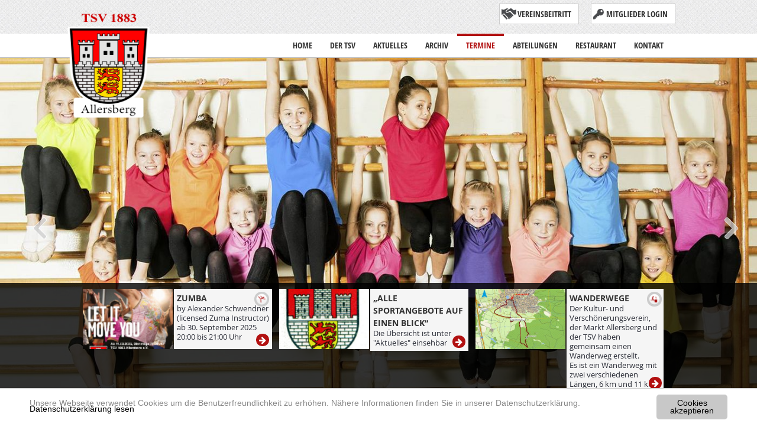

--- FILE ---
content_type: text/html; charset=utf-8
request_url: https://www.tsv-allersberg.de/termine/?tx_cal_controller%5Bcategory%5D=4&tx_cal_controller%5Bweek%5D=39&tx_cal_controller%5Bweekday%5D=1&cHash=04dd960ec3bfbd58fe633aad59085f74
body_size: 8991
content:
<!DOCTYPE html>
<html  lang="de" dir="ltr" class="no-js">
<head>
<base href="https://www.tsv-allersberg.de">
<meta http-equiv="X-UA-Compatible" content="IE=edge,chrome=1">

<meta charset="utf-8">
<!-- 
	Based on the TYPO3 Bootstrap Package by Benjamin Kott - http://www.bk2k.info

	This website is powered by TYPO3 - inspiring people to share!
	TYPO3 is a free open source Content Management Framework initially created by Kasper Skaarhoj and licensed under GNU/GPL.
	TYPO3 is copyright 1998-2015 of Kasper Skaarhoj. Extensions are copyright of their respective owners.
	Information and contribution at http://typo3.org/
-->

<base href="https://www.tsv-allersberg.de">
<link rel="shortcut icon" href="https://www.tsv-allersberg.de/typo3conf/ext/bootstrap_package/Resources/Public/Icons/favicon.ico" type="image/x-icon; charset=binary">
<link rel="icon" href="https://www.tsv-allersberg.de/typo3conf/ext/bootstrap_package/Resources/Public/Icons/favicon.ico" type="image/x-icon; charset=binary">
<title>TSV 1883 Allersberg: Termine</title>
<meta name="generator" content="TYPO3 CMS">
<meta name="viewport" content="width=device-width, initial-scale=1">
<meta name="robots" content="index,follow">
<meta name="google" content="notranslate">
<meta name="apple-mobile-web-app-capable" content="no">


<link rel="stylesheet" type="text/css" href="typo3temp/compressor/merged-788a14f13cbc33a5b13cdb28dc3de3a4-444f8f341de57c775070899a8df779b0.css?1680372964" media="all">
<link rel="stylesheet" type="text/css" href="typo3temp/compressor/jquery.fancybox-7a679ff225fa50f9ca9466578ceaf1bf.css?1680372718" media="screen">



<script src="typo3temp/compressor/merged-0870aea249eb562cc8dd040420687bb9-6df415c1c55f429721c9a85bfb6a5939.js?1680372759" type="text/javascript"></script>

<script src="typo3temp/compressor/merged-c2db8e84236d683203d5ac751aa857a4-908efc0b65cad2d77984c3abf9b54ee1.js?1680372718" type="text/javascript"></script>



<link rel="stylesheet" type="text/css" media="all"  href="https://www.tsv-allersberg.de/typo3conf/ext/mindshape_cookie_hint/Resources/Public/Css/light-bottom.css" />
<link rel="prev" href="archiv/" /><link rel="next" href="abteilungen/" />
<meta name="DC.title" content="Termine">
<meta name="description" content="TSV 1883 Allersberg - Sportverein Allersberg">
<meta name="DC.Description" content="TSV 1883 Allersberg - Sportverein Allersberg">
<meta name="keywords" content="Sportverein Allersberg, Cycling, Faustball, Badminton, Basketball, Laufen, Turnen, Kinderturnen und vieles mehr">
<meta name="DC.Subject" content="Sportverein Allersberg, Cycling, Faustball, Badminton, Basketball, Laufen, Turnen, Kinderturnen und vieles mehr">
<meta name="copyright" content="TSV 1883 Allersberg">
<meta name="DC.Rights" content="TSV 1883 Allersberg">
<meta http-equiv="content-language" content="de">
<meta name="DC.Language" scheme="NISOZ39.50" content="de">
<link rev="made" href="mailto:info@tsv-allersberg.de">
<meta http-equiv="reply-to" content="info@tsv-allersberg.de">
<meta name="author" content="TSV 1883 Allersberg">
<meta name="DC.Creator" content="TSV 1883 Allersberg">
<meta name="DC.Publisher" content="TSV 1883 Allersberg">
<meta name="date" content="2015-09-27T14:40:56+02:00">
<meta name="DC.date" content="2015-09-27T14:40:56+02:00">
<meta name="robots" content="index,follow">
<meta name="ICBM" content="49.2595, 11.22796">
<meta name="geo.position" content="49.2595;11.22796">
<meta name="geo.region" content="DE-BW">
<link rel="start" href="https://www.tsv-allersberg.de/">
<link rel="up" href="https://www.tsv-allersberg.de/">
<link rel="next" href="https://www.tsv-allersberg.de/abteilungen/">
<link rel="prev" href="https://www.tsv-allersberg.de/archiv/">
<link rel="canonical" href="https://www.tsv-allersberg.de/termine/?tx_cal_controller%5Bcategory%5D=4&amp;tx_cal_controller%5Bweek%5D=39&amp;tx_cal_controller%5Bweekday%5D=1&amp;cHash=04dd960ec3bfbd58fe633aad59085f74">

<meta name="robots" content="index,nofollow" />


<script type="text/javascript">var TYPO3FrontendLoginFormRsaEncryptionPublicKeyUrl = 'index.php?eID=FrontendLoginRsaPublicKey';</script><script type="text/javascript" src="https://www.tsv-allersberg.de/typo3/sysext/rsaauth/resources/jsbn/jsbn.js"></script><script type="text/javascript" src="https://www.tsv-allersberg.de/typo3/sysext/rsaauth/resources/jsbn/prng4.js"></script><script type="text/javascript" src="https://www.tsv-allersberg.de/typo3/sysext/rsaauth/resources/jsbn/rng.js"></script><script type="text/javascript" src="https://www.tsv-allersberg.de/typo3/sysext/rsaauth/resources/jsbn/rsa.js"></script><script type="text/javascript" src="https://www.tsv-allersberg.de/typo3/sysext/rsaauth/resources/jsbn/base64.js"></script><script type="text/javascript" src="https://www.tsv-allersberg.de/typo3/sysext/rsaauth/resources/FrontendLoginFormRsaEncryption.min.js"></script>
</head>
<body>

<div class="body-bg">
	<a class="sr-only sr-only-focusable" href="termine/#content">
		Skip to main content
	</a>
	
		<div class="navbar quicklinks">
<div class="container text-right">
<a href="service/vereinsbeitritt/" class="btn btn-default shakehands">Vereinsbeitritt</a><a href="service/mitgliederlogin/" class="btn btn-default login">Mitglieder Login</a>
</div>
</div>

<div class="navbar navbar-inverse navbar-has-image navbar-top" role="navigation">
	<div class="container">
		<div class="navbar-header navbar-header-main">
			
					<a class="navbar-brand navbar-brand-image" href="https://www.tsv-allersberg.de/">
						<img src="fileadmin/admin/Resources/Public/Images/logo-tsv-allersberg.png" height="204" width="144"/>
					</a>
				
			
				<button type="button" class="navbar-toggle navbar-toggle-menu" data-toggle="collapse"
						data-target=".navbar-collapse">
					<span class="glyphicon glyphicon-list"></span>
					<span class="sr-only">Toggle navigation</span>
				</button>
			
			<span class="navbar-header-border-bottom"></span>
		</div>
		<div class="navbar-collapse collapse">
			<ul class="nav navbar-nav navbar-main"><li><a href="https://www.tsv-allersberg.de/" title="Home">Home<span class="bar"></span></a></li><li><a href="der-tsv/" title="Der TSV" class="disabled"><b class="caret"></b>Der TSV</a><ul class="dropdown-menu"><li><a href="der-tsv/vorstand/" title="Vorstand">Vorstand<span class="bar"></span></a></li><li><a href="der-tsv/satzung/" title="Satzung">Satzung<span class="bar"></span></a></li><li><a href="der-tsv/beitrittserklaerung/" title="Beitrittserklärung">Beitrittserklärung<span class="bar"></span></a></li><li><a href="der-tsv/beitraege/" title="Beiträge">Beiträge<span class="bar"></span></a></li><li><a href="der-tsv/hausmeister/" title="Hausmeister">Hausmeister<span class="bar"></span></a></li><li><a href="der-tsv/buerozeiten/" title="Bürozeiten">Bürozeiten<span class="bar"></span></a></li><li><a href="der-tsv/jugendarbeit/" title="Jugendarbeit">Jugendarbeit<span class="bar"></span></a></li><li><a href="der-tsv/freiwilliges-soziales-jahr/" title="Freiwilliges Soziales Jahr">Freiwilliges Soziales Jahr<span class="bar"></span></a></li><li><a href="der-tsv/bankverbindung/" title="Bankverbindung">Bankverbindung<span class="bar"></span></a></li><li><a href="der-tsv/chronik/" title="Chronik">Chronik<span class="bar"></span></a></li><li><a href="der-tsv/webmaster/" title="Webmaster">Webmaster<span class="bar"></span></a></li><li><a href="der-tsv/aktuelles-aus-dem-verein/" title="Aktuelles aus dem Verein">Aktuelles aus dem Verein<span class="bar"></span></a></li></ul></li><li><a href="aktuelles/" title="Aktuelles" class="disabled"><b class="caret"></b>Aktuelles</a><ul class="dropdown-menu"><li><a href="aktuelles/aktuelle-meldung/" title="Aktuelle Meldung">Aktuelle Meldung<span class="bar"></span></a></li></ul></li><li><a href="archiv/" title="Archiv">Archiv<span class="bar"></span></a></li><li class="active"><a href="termine/" title="Termine">Termine<span class="bar"></span></a></li><li><a href="abteilungen/" title="Abteilungen" class="disabled"><b class="caret"></b>Abteilungen</a><ul class="dropdown-menu"><li><a href="abteilungen/turnen/" title="Turnen für Kinder, Turnen">Turnen<span class="bar"></span></a></li><li><a href="abteilungen/gymnastik/" title="Rehasport, Wirbelsäulengymnastik, Fit durch den Winter u.v.m.">Gymnastik<span class="bar"></span></a></li><li><a href="abteilungen/fitness/" title="Fitness-Angebote, Cycling, Curling u.v.m">Fitness<span class="bar"></span></a></li><li><a href="abteilungen/ballsport/" title="Faustball, Badminton, Basketball">Ballsport<span class="bar"></span></a></li><li><a href="abteilungen/laufen/" title="Lauftreffs, Laufveranstaltungen und Kirchweihlauf">Laufen<span class="bar"></span></a></li><li><a href="abteilungen/leichtathletik/" title="Leichtathletik für Kinder, Triathlon">Leichtathletik<span class="bar"></span></a></li><li><a href="abteilungen/kampfsport/" title="Taekwondo, Wrestling ">Kampfsport<span class="bar"></span></a></li><li><a href="abteilungen/wandern-walking/" title="Wandern, Walking, Nordic-Walking, XCO-Walking">Wandern / Walking<span class="bar"></span></a></li><li><a href="abteilungen/kraftraum/" title="Kraftraum">Kraftraum<span class="bar"></span></a></li><li><a href="abteilungen/sauna/" title="Sauna">Sauna<span class="bar"></span></a></li><li><a href="abteilungen/sonstiges/" title="Sportabzeichen">Sonstiges<span class="bar"></span></a></li></ul></li><li><a href="restaurant/" title="Restaurant">Restaurant<span class="bar"></span></a></li><li><a href="kontakt/" title="Kontakt">Kontakt<span class="bar"></span></a></li></ul>
		</div>
	</div>
</div>

		
	
	<!--TYPO3SEARCH_begin-->
	<div id="content" class="main-section">
		
<div class="hide-first frame close-button csc-default standard">
<div class="container"><a class="close-it rounded"><i class="fa fa-times fa-2x"></i></a>
<div class="col-lg-9 col-lg-push-3 col-md-9 col-md-push-3 col-sm-12 col-xs-12 no-horizontal-padding bg-lightgrey rounded">
<div id="c882" class="csc-default standard"></div><div id="c881" class="csc-default standard"><h1>Anmelden</h1><div class="tx-felogin-pi1">
		

<h5 class="red">Benutzeranmeldung</h5>
<div class="message">Geben Sie Ihren Benutzernamen und Ihr Passwort ein, um sich an der Website anzumelden:</div>
<!-- ###LOGIN_FORM### -->
<form action="termine/" target="_top" method="post" onsubmit="return TYPO3FrontendLoginFormRsaEncryption.submitForm(this, TYPO3FrontendLoginFormRsaEncryptionPublicKeyUrl);; return true;">
	<fieldset>
	<legend>Anmelden</legend>
	<div>
		<label for="user">Benutzername:</label>
		<input type="text" id="user" name="user" value="" />
	</div>
	<div>
		<label for="pass">Passwort:</label>
		<input type="password" id="pass" name="pass" value="" />
	</div>

	

	<div>
		<input type="submit" name="submit" value="Anmelden" />
	</div>

	<div class="felogin-hidden">
		<input type="hidden" name="logintype" value="login" />
		<input type="hidden" name="pid" value="214,209,137,184,212,165,214,209,137,184,212,165,46" />
		<input type="hidden" name="redirect_url" value="https://www.tsv-allersberg.de/" />
		<input type="hidden" name="tx_felogin_pi1[noredirect]" value="0" />
		
	</div>
	</fieldset>
</form>

<!--###FORGOTP_VALID###-->
<p><a href="termine/?tx_felogin_pi1%5Bforgot%5D=1" rel="nofollow">Kennwort vergessen?</a></p>
<!--###FORGOTP_VALID###-->

<!-- ###LOGIN_FORM### -->


	</div>
	</div><div id="c883" class="frame rulerbefore csc-default standard"><h3>Noch nicht registriert?</h3><p>Sie sind Mitglied, aber noch nicht online registriert.</p>
<p>Hier können Sie sich registrieren.</p></div>
</div></div></div>
	<div class="header-section">
    <a id="c412"></a><ul id="slider-412"  class="slides header-slick-slider"><li class="fullsize-images"><figure class="csc-textpic-image  ">				<img src="typo3conf/ext/bootstrap_package/Resources/Public/Images/blank.gif"  class="lazyload" data-src="fileadmin/_processed_/csm_header-image9_5baf6284ac.jpg" data-bigger="fileadmin/_processed_/csm_header-image9_5baf6284ac.jpg" data-large="fileadmin/_processed_/csm_header-image9_445f9fafa3.jpg" data-medium="fileadmin/_processed_/csm_header-image9_03bb581157.jpg" data-small="fileadmin/_processed_/csm_header-image9_a2c1339520.jpg" alt="">
				<noscript>
					<img src="fileadmin/_processed_/csm_header-image9_5baf6284ac.jpg" alt=""/>
				</noscript></figure><div class="slick-caption"><div class="container"><h3><br /><span class="smaller"></span></h3> </div></div></li>
<li class="fullsize-images"><figure class="csc-textpic-image  ">				<img src="typo3conf/ext/bootstrap_package/Resources/Public/Images/blank.gif"  class="lazyload" data-src="fileadmin/_processed_/csm_header-badminton_5314fa60d6.jpg" data-bigger="fileadmin/_processed_/csm_header-badminton_5314fa60d6.jpg" data-large="fileadmin/_processed_/csm_header-badminton_6c1ac43374.jpg" data-medium="fileadmin/_processed_/csm_header-badminton_9da5a888b8.jpg" data-small="fileadmin/_processed_/csm_header-badminton_abdfb1f9c2.jpg" alt="">
				<noscript>
					<img src="fileadmin/_processed_/csm_header-badminton_5314fa60d6.jpg" alt=""/>
				</noscript></figure><div class="slick-caption"><div class="container"><h3><br /><span class="smaller"></span></h3> </div></div></li>
<li class="fullsize-images"><figure class="csc-textpic-image  ">				<img src="typo3conf/ext/bootstrap_package/Resources/Public/Images/blank.gif"  class="lazyload" data-src="fileadmin/_processed_/csm_header-image12_5c3ec1e449.jpg" data-bigger="fileadmin/_processed_/csm_header-image12_5c3ec1e449.jpg" data-large="fileadmin/_processed_/csm_header-image12_6afcdca180.jpg" data-medium="fileadmin/_processed_/csm_header-image12_ba30f3865f.jpg" data-small="fileadmin/_processed_/csm_header-image12_e4105047b7.jpg" alt="">
				<noscript>
					<img src="fileadmin/_processed_/csm_header-image12_5c3ec1e449.jpg" alt=""/>
				</noscript></figure><div class="slick-caption"><div class="container"><h3><br /><span class="smaller"></span></h3> </div></div></li>
<li class="fullsize-images"><figure class="csc-textpic-image  ">				<img src="typo3conf/ext/bootstrap_package/Resources/Public/Images/blank.gif"  class="lazyload" data-src="fileadmin/_processed_/csm_Halle_innen_2_a4f7202ab0.jpg" data-bigger="fileadmin/_processed_/csm_Halle_innen_2_a4f7202ab0.jpg" data-large="fileadmin/_processed_/csm_Halle_innen_2_950ef92de6.jpg" data-medium="fileadmin/_processed_/csm_Halle_innen_2_2c3238ee6b.jpg" data-small="fileadmin/_processed_/csm_Halle_innen_2_e4dd67a298.jpg" alt="">
				<noscript>
					<img src="fileadmin/_processed_/csm_Halle_innen_2_a4f7202ab0.jpg" alt=""/>
				</noscript></figure><div class="slick-caption"><div class="container"><h3><br /><span class="smaller"></span></h3> </div></div></li>
<li class="fullsize-images"><figure class="csc-textpic-image  ">				<img src="typo3conf/ext/bootstrap_package/Resources/Public/Images/blank.gif"  class="lazyload" data-src="fileadmin/_processed_/csm_header-image13_e0f06c2abc.jpg" data-bigger="fileadmin/_processed_/csm_header-image13_e0f06c2abc.jpg" data-large="fileadmin/_processed_/csm_header-image13_a483ac400a.jpg" data-medium="fileadmin/_processed_/csm_header-image13_0b41bc8048.jpg" data-small="fileadmin/_processed_/csm_header-image13_fed9511392.jpg" alt="">
				<noscript>
					<img src="fileadmin/_processed_/csm_header-image13_e0f06c2abc.jpg" alt=""/>
				</noscript></figure><div class="slick-caption"><div class="container"><h3><br /><span class="smaller"></span></h3> </div></div></li>
<li class="fullsize-images"><figure class="csc-textpic-image  ">				<img src="typo3conf/ext/bootstrap_package/Resources/Public/Images/blank.gif"  class="lazyload" data-src="fileadmin/_processed_/csm_header-image14_0f3a31bbfb.jpg" data-bigger="fileadmin/_processed_/csm_header-image14_0f3a31bbfb.jpg" data-large="fileadmin/_processed_/csm_header-image14_2efae3bc10.jpg" data-medium="fileadmin/_processed_/csm_header-image14_e82afd8188.jpg" data-small="fileadmin/_processed_/csm_header-image14_667e4b6d9e.jpg" alt="">
				<noscript>
					<img src="fileadmin/_processed_/csm_header-image14_0f3a31bbfb.jpg" alt=""/>
				</noscript></figure><div class="slick-caption"><div class="container"><h3><br /><span class="smaller"></span></h3> </div></div></li>
<li class="fullsize-images"><figure class="csc-textpic-image  ">				<img src="typo3conf/ext/bootstrap_package/Resources/Public/Images/blank.gif"  class="lazyload" data-src="fileadmin/_processed_/csm_Halle_innen_1_dcd427225d.jpg" data-bigger="fileadmin/_processed_/csm_Halle_innen_1_dcd427225d.jpg" data-large="fileadmin/_processed_/csm_Halle_innen_1_473cf81177.jpg" data-medium="fileadmin/_processed_/csm_Halle_innen_1_8874beaba2.jpg" data-small="fileadmin/_processed_/csm_Halle_innen_1_c7b2a84371.jpg" alt="">
				<noscript>
					<img src="fileadmin/_processed_/csm_Halle_innen_1_dcd427225d.jpg" alt=""/>
				</noscript></figure><div class="slick-caption"><div class="container"><h3><br /><span class="smaller"></span></h3> </div></div></li></ul>       <script type="text/javascript">
            /*<![CDATA[*/
                jQuery(document).ready(function($){           var sliderId = '#slider-412';
          var gridSize = $(this).getGridSize(1,1);
                    $(sliderId).css('max-height',$(window).height());$(sliderId).slick({  lazyLoad: 'ondemand',slide: 'li',fade: true, autoplay: true, speed: 1000, pauseOnHover:false, cssEase: 'linear',autoplaySpeed: 3000,adaptiveHeight: true,asNavFor:'.header-slick-newsslider'});
            });
        /*]]>*/  
        </script><a id="c411"></a>


	


<div class="news">
	
	
    
    
        
      
            <div class="abs-frame bottom bg-black-transparent">
            <div class="container">
               <div id="slickslider_411" class="slider-1 header-slick-newsslider col-lg-12 col-md-12 col-sm-12 col-xs-12  slide-container row special-toggle-group" >
                 	<ul class="slides equal-height-container">
                    
                						<!--
	=====================
		Partials/List/Item.html
-->
<li class="col-lg-4 col-md-4 col-sm-3 col-xs-6 article special-toggle-header  special-toggle-header articletype-1 ">
	
  <div class="col-lg-12 col-md-12 col-sm-12 col-xs-12 no-horizontal-padding">

	
			<div class="col-lg-6 col-md-6 col-sm-6 col-xs-12  news-img-wrap">
				
						<a class="ajaxload  slide-list-item news-item-17" href="abteilungen/gymnastik/zumba/">
							
								
									<img src="fileadmin/_processed_/csm_Zumba_Maerz_2025-k_c1cccbb914.jpg" width="381" height="256" alt="" />
								
								
							
						</a>
					

			</div>
		


	<!-- teas=ser text -->
	<div class="col-lg-6 col-md-6 col-sm-6 col-xs-12 no-horizontal-padding news-text-wrap">
  <div  class="teaser-text">
		
			
        <!-- first category -->
        <b class="category rounded ">
				
          
				    <img class="catimg" title="test" alt="test" src="fileadmin/_processed_/csm_icon-gymnastik-hl_68847a974a.png" width="20" height="20" />
          
          
        </b>
			
    
		
    	<a class="ajaxload  slide-list-item item-title news-item-17" href="abteilungen/gymnastik/zumba/">
				ZUMBA
			</a>
   
    
				<p>by Alexander Schwendner </p>
<p>(licensed Zuma Instructor)</p>
<p>ab 30. September 2025 </p>
<p>20:00 bis 21:00 Uhr</p>
			
     
      <a class="ajaxload  slide-list-item more text-right  bg-red rounded news-item-17" title="WEITERLESEN" href="abteilungen/gymnastik/zumba/">
			<i class="fa fa-arrow-right"></i> 
		  </a>

    </div>
		
	</div>
 </div>

</li>

                   	
                						<!--
	=====================
		Partials/List/Item.html
-->
<li class="col-lg-4 col-md-4 col-sm-3 col-xs-6 article special-toggle-header  special-toggle-header articletype-0 ">
	
  <div class="col-lg-12 col-md-12 col-sm-12 col-xs-12 no-horizontal-padding">

	
			<div class="col-lg-6 col-md-6 col-sm-6 col-xs-12  news-img-wrap">
				
						<a class="ajaxload  slide-list-item news-item-19" href="aktuelles/aktuelle-meldung/news/alle-sportangebote-auf-einen-blick/?tx_news_pi1%5Bcontroller%5D=News&amp;tx_news_pi1%5Baction%5D=detail&amp;cHash=34db67e2da3cf5ea96c7dac8bb97ef53">
							
								
									<img src="fileadmin/_processed_/csm_TSV-k_be57d70f66.jpg" width="381" height="256" alt="" />
								
								
							
						</a>
					

			</div>
		


	<!-- teas=ser text -->
	<div class="col-lg-6 col-md-6 col-sm-6 col-xs-12 no-horizontal-padding news-text-wrap">
  <div  class="teaser-text">
		
			
    
		
    	<a class="ajaxload  slide-list-item item-title news-item-19" href="aktuelles/aktuelle-meldung/news/alle-sportangebote-auf-einen-blick/?tx_news_pi1%5Bcontroller%5D=News&amp;tx_news_pi1%5Baction%5D=detail&amp;cHash=34db67e2da3cf5ea96c7dac8bb97ef53">
				„Alle Sportangebote auf einen Blick“
			</a>
   
    
				<p>Die Übersicht ist unter &quot;Aktuelles&quot; einsehbar</p>
			
     
      <a class="ajaxload  slide-list-item more text-right  bg-red rounded news-item-19" title="WEITERLESEN" href="aktuelles/aktuelle-meldung/news/alle-sportangebote-auf-einen-blick/?tx_news_pi1%5Bcontroller%5D=News&amp;tx_news_pi1%5Baction%5D=detail&amp;cHash=34db67e2da3cf5ea96c7dac8bb97ef53">
			<i class="fa fa-arrow-right"></i> 
		  </a>

    </div>
		
	</div>
 </div>

</li>

                   	
                						<!--
	=====================
		Partials/List/Item.html
-->
<li class="col-lg-4 col-md-4 col-sm-3 col-xs-6 article special-toggle-header  special-toggle-header articletype-1 ">
	
  <div class="col-lg-12 col-md-12 col-sm-12 col-xs-12 no-horizontal-padding">

	
			<div class="col-lg-6 col-md-6 col-sm-6 col-xs-12  news-img-wrap">
				
						<a class="ajaxload  slide-list-item news-item-29" href="abteilungen/wandern-walking/wandern/">
							
								
									<img src="fileadmin/_processed_/csm_Sedanweg_6_km_Schleife_mit_Kontrollpunkt_b90e90dd6d.jpg" width="381" height="256" alt="" />
								
								
							
						</a>
					

			</div>
		


	<!-- teas=ser text -->
	<div class="col-lg-6 col-md-6 col-sm-6 col-xs-12 no-horizontal-padding news-text-wrap">
  <div  class="teaser-text">
		
			
        <!-- first category -->
        <b class="category rounded ">
				
          
				    <img class="catimg" title="test" alt="test" src="fileadmin/_processed_/csm_icon-sauna-hl_531aec8762.png" width="20" height="20" />
          
          
        </b>
			
    
		
    	<a class="ajaxload  slide-list-item item-title news-item-29" href="abteilungen/wandern-walking/wandern/">
				Wanderwege
			</a>
   
    
				<p>Der Kultur- und Verschönerungsverein, der Markt Allersberg und der TSV haben gemeinsam einen Wanderweg erstellt.</p>
<p>Es ist ein Wanderweg mit zwei verschiedenen Längen, 6 km und 11 km. </p>
			
     
      <a class="ajaxload  slide-list-item more text-right  bg-red rounded news-item-29" title="WEITERLESEN" href="abteilungen/wandern-walking/wandern/">
			<i class="fa fa-arrow-right"></i> 
		  </a>

    </div>
		
	</div>
 </div>

</li>

                   	
                  </ul>
              </div>
              </div></div></div></div> 
              <hr class=" clearer" />
              <div class="container"><div id="news-content" class="col-lg-12 col-md-12 col-sm-12 col-xs-12 ajaxcontent"> 
              <script type="text/javascript">  
               jQuery(document).ready(function($){  
                  var slickSlider = 0; 
                  slickSlider = '#slickslider_411 .slides'; 
                  $(slickSlider).slick({
                      dots: false,
                      infinite: true,
                      autoplay: true,                 
                      autoplaySpeed: 3000,
                      slide: 'li',
                      prevArrow: '<p class="slick-prev"><span> </span></p>',
                      nextArrow: '<p class="slick-next"><span> </span></p>',
                      speed: 1000,
                      slidesToShow: 3,
                      slidesToScroll: 1,
                      pauseOnHover:true,
                      asNavFor: '.header-slick-slider',
                      onAfterChange:function(){
                        
                      },
                      onInit:function(){
                        
                      },
                      responsive: [
                        {
                          breakpoint: 1024,
                          settings: {
                            slidesToShow: 2,
                            fade: false,
                            slidesToScroll: 1
                          }
                        },
                        {
                          breakpoint: 768,
                          settings: {
                            slidesToShow: 2,
                            slidesToScroll: 1
                          }
                        },
                        {
                          breakpoint: 480,
                          settings: {
                            slidesToShow: 1,
                            slidesToScroll: 1
                          }
                        }
                      ]
                    });
                      $(slickSlider).slickGoTo(0);
                   });
              </script>
         
       
    

</div>

	</div>
  <div class="container">
		<!--ajaxreplace-->
    <div class="clearfix col-lg-12 col-md-12 col-sm-12 col-xs-12"></div>
    <div id="c2556" class="csc-default standard"><div class="tx-cal-controller ">
		<!--week.tmpl-->


<!--weekcalendar-->							
<div id="week-cal">							
<!--sidebar.tmpl-->


				
				<script type="text/javascript">
					 jQuery(document).ready(function($){
              $( ".cat-selector" ).click(function() {
                if($(this).find('span').hasClass('active') ){ $('#slickslider_cal').find('.'+$(this).attr('id')).hide();$(this).find('span').removeClass('active');   }
                else{ $('#slickslider_cal').find('.'+$(this).attr('id')).show();$(this).find('span').addClass('active'); }
              });
          });                        
				</script>
				<form action="termine/calendar/week/?tx_cal_controller%5Bgetdate%5D=20230925&amp;tx_cal_controller%5BcategorySelection%5D=1&amp;cHash=8612def97c826fec4ee8b32f8773daaa" method="post" class="col-lg-12 col-md-12 col-md-12 hidden-xs"><div class="col-lg-2 col-md-3 col-sm-4 col-xs-12 cat-selector" id="Ballsport" ><span class="btn btn-default active col-lg-12 col-md-12 col-sm-12 col-xs-12 ">Ballsport</span></div><div class="col-lg-2 col-md-3 col-sm-4 col-xs-12 cat-selector" id="Fitness" ><span class="btn btn-default active col-lg-12 col-md-12 col-sm-12 col-xs-12 ">Fitness</span></div><div class="col-lg-2 col-md-3 col-sm-4 col-xs-12 cat-selector" id="Gymnastik" ><span class="btn btn-default active col-lg-12 col-md-12 col-sm-12 col-xs-12 ">Gymnastik</span></div><div class="col-lg-2 col-md-3 col-sm-4 col-xs-12 cat-selector" id="Kampfsport" ><span class="btn btn-default active col-lg-12 col-md-12 col-sm-12 col-xs-12 ">Kampfsport</span></div><div class="col-lg-2 col-md-3 col-sm-4 col-xs-12 cat-selector" id="Kraftraum" ><span class="btn btn-default active col-lg-12 col-md-12 col-sm-12 col-xs-12 ">Kraftraum</span></div><div class="col-lg-2 col-md-3 col-sm-4 col-xs-12 cat-selector" id="Laufen" ><span class="btn btn-default active col-lg-12 col-md-12 col-sm-12 col-xs-12 ">Laufen</span></div><div class="col-lg-2 col-md-3 col-sm-4 col-xs-12 cat-selector" id="Leichtathletik" ><span class="btn btn-default active col-lg-12 col-md-12 col-sm-12 col-xs-12 ">Leichtathletik</span></div><div class="col-lg-2 col-md-3 col-sm-4 col-xs-12 cat-selector" id="Sauna" ><span class="btn btn-default active col-lg-12 col-md-12 col-sm-12 col-xs-12 ">Sauna</span></div><div class="col-lg-2 col-md-3 col-sm-4 col-xs-12 cat-selector" id="Sonstiges" ><span class="btn btn-default active col-lg-12 col-md-12 col-sm-12 col-xs-12 ">Sonstiges</span></div><div class="col-lg-2 col-md-3 col-sm-4 col-xs-12 cat-selector" id="Turnen" ><span class="btn btn-default active col-lg-12 col-md-12 col-sm-12 col-xs-12 ">Turnen</span></div><div class="col-lg-2 col-md-3 col-sm-4 col-xs-12 cat-selector" id="Verein" ><span class="btn btn-default active col-lg-12 col-md-12 col-sm-12 col-xs-12 ">Verein</span></div><div class="col-lg-2 col-md-3 col-sm-4 col-xs-12 cat-selector" id="Wandern / Walking" ><span class="btn btn-default active col-lg-12 col-md-12 col-sm-12 col-xs-12 ">Wandern / Walking</span></div></form><br /><br />
         <hr class="clearer" />




<!--/sidebar.tmpl-->							
<div class="col-lg-12 no-horiztonal-padding next-prev-week">
<div class="col-lg-2 col-md-2 col-sm-1 hidden-xs">&nbsp;</div>
<div class="col-lg-3 col-md-3 col-sm-4 col-xs-10 col-xs-offset-1 text-right ajax-cal-load btn btn-default">&nbsp;<a href="termine/?tx_cal_controller%5Bcategory%5D=4&amp;tx_cal_controller%5Bweek%5D=38&amp;tx_cal_controller%5Bweekday%5D=1&amp;cHash=53d3ed444a8b71f1db52f973f9d8298f" title="Vorherige Woche" class="url">&laquo; vorherige Woche</a></div>
<div class="col-lg-3 col-md-3 col-sm-4 col-xs-10 col-lg-offset-2 col-md-offset-2 col-sm-offset-2 col-xs-offset-1 text-left ajax-cal-load btn btn-default"><a href="termine/?tx_cal_controller%5Bcategory%5D=4&amp;tx_cal_controller%5Bweek%5D=40&amp;tx_cal_controller%5Bweekday%5D=1&amp;cHash=03c327df5328ee00180f154d056ab0e9" title="Folgende Woche" class="url">nächste Woche &raquo;</a>&nbsp;</div>
<div class="col-lg-2 col-md-2 col-sm-1 hidden-xs">&nbsp;</div>
</div>
<div class="clearer hidden-lg hidden-md hidden-sm col-xs-12 " >&nbsp;</div>
												
											
											
													
													
												
											
													
													
												
											
													
													
												
											
													
													
												
											
													
													
												
											
													
													
												
											
													
													
													
						<div class="container">
               <div id="slickslider_cal" class="col-lg-12 col-md-12 col-sm-12 col-xs-12  no-horizontal-padding slide-container row special-toggle-group bg-red" >
                 	<ul class="slides equal-height-container"> 
                        <li class="remove-me">               
											  



  

  
	<p>Keine Einträge gefunden</p>








                      </ul>
                 </div></div>                              
                            <!--  begin -->
                            <p class="pagebrowser">
                                 
                            </p>
                            <!--  end -->
                            
                            
                            
							<script type="text/javascript">  
               jQuery(document).ready(function($){  
                  var slickSliderCal = '#slickslider_cal .slides'; 
                  $(slickSliderCal).find('.remove-me').remove();
                  $(slickSliderCal).slick({
                      dots: false,
                      infinite: false,
                      autoplay: false,                 
                      autoplaySpeed: 3000,
                      slide: 'li',
                      prevArrow: '<p class="slick-prev"><span> </span></p>',
                      nextArrow: '<p class="slick-next"><span> </span></p>',
                      speed: 700,
                      slidesToShow: 3,
                      slidesToScroll: 1,
                      onAfterChange:function(){
                        
                      },
                      onInit:function(){
                        
                      },
                      responsive: [
                        {
                          breakpoint: 1024,
                          settings: {
                            slidesToShow: 3,
                            fade: false,
                            slidesToScroll: 1
                          }
                        },
                        {
                          breakpoint: 768,
                          settings: {
                            slidesToShow: 2,
                            slidesToScroll: 1
                          }
                        },
                        {
                          breakpoint: 480,
                          settings: {
                            slidesToShow: 1,
                            slidesToScroll: 1
                          }
                        }
                      ]
                    });
                      $(slickSliderCal).slickGoTo(0);
                   });
                  
              </script>
<div id="cal-loader"></div>

									<!--  start -->
									<div style="width:100%,text-align:center"></div>
									<!--  end -->	
     

</div>
<!--weekcalendar-->		

<!--/week.tmpl--></div></div>
     <!--ajaxreplace-->
	</div>
  <div class="container">
		
	</div>
  <div class="fullsize">
  		
  </div>

		
	</div>
	<!--TYPO3SEARCH_end-->
	
		<div class="footer-section">
	<div class="container">
		<div class="row">
			<div class="col-sm-3">
				<div id="c164" class="csc-default standard"><h5 class="first-headline">Adresse</h5><p class="icon-adr">TSV 1883 Allersberg e.V.<br />Altenfeldener Straße 16<br />90584 Allersberg</p><p class="icon-telefon">09176 / 99 89 04</p><p class="icon-telefon icon-fax">09176 / 99 89 06</p><p><a href="mailto:info@tsv-allersberg.de" class="icon-email">info@tsv-allersberg.de</a></p></div>
			</div>
			<div class="col-sm-3">
				<div id="c162" class="csc-default standard"><h5 class="first-headline">Bürozeiten</h5><p class="icon-clock">Dienstags: <br />09:00 - 12:00 Uhr</p><p class="icon-clock">Donnerstags:<br />09:00 - 12:00 Uhr<br />17:00 - 19:00 Uhr</p><p>In den Ferien und an Feiertagen ist das Büro geschlossen.</p></div>
			</div>
			<div class="col-sm-4">
				<div id="c163" class="csc-default standard"><iframe src="https://www.google.com/maps/embed?pb=!1m18!1m12!1m3!1d2603.907486046359!2d11.228155!3d49.25919939999999!2m3!1f0!2f0!3f0!3m2!1i1024!2i768!4f13.1!3m3!1m2!1s0x479f425da712602f%3A0x668164c825015b81!2sTSV+1883+Allersberg+e.V.!5e0!3m2!1sde!2sde!4v1432464710362" width="100%" height="250" frameborder="0" style="border:0;width:100%;height:250px;"></iframe></div>
			</div>
      <div class="col-sm-2">
				<div id="c876" class="csc-default standard"><h3 class="first-headline"><a href="service/impressum/">Impressum</a></h3></div><div id="c2368" class="csc-default standard"><h3><a href="service/datenschutz/">Datenschutz</a></h3></div>
			</div>
		</div>
	</div>
</div>

<div class="meta-section bg-red">
	<div class="container">
		<div class="row">
			
				<div class="col-md-6 align-left text-left">
					<p>&copy; TSV 1883 Allersberg e.V.</p>
				</div>
			
      <div class="col-md-4">
				<a href="https://www.facebook.com/pages/TSV-1883-Allersberg-eV/1397238677177427" target="_blank"><i class="fa fa-facebook-official fa-2x"></i></a>
			</div>
			<div class="col-md-2">
				<div class="toplink bottom fixed text-right"><a class="csc-toplink">nach oben <i class="fa fa-angle-double-up"> </i></a></div>
			</div>
		</div>
	</div>
</div>

	
</div>
<html data-namespace-typo3-fluid="true" lang="en"
      xmlns="http://www.w3.org/1999/xhtml"
      xmlns:f="http://typo3.org/ns/TYPO3/CMS/Fluid/ViewHelpers">

  <script>
    window.cookieconsent_options = {
      
        learnMore: 'Datenschutzerklärung lesen',
      
      dismiss: 'Cookies akzeptieren',
      message: 'Unsere Webseite verwendet Cookies um die Benutzerfreundlichkeit zu erhöhen. Nähere Informationen finden Sie in unserer Datenschutzerklärung.',
      
        link: 'service/datenschutz/',
      
      
    };
  </script>

</html>
<script src="typo3temp/compressor/merged-7feb98e4992e2230cb33a65a1ef21a99-9469912cb77c65c358102f450f7be216.js?1680372759" type="text/javascript"></script>
<!--[if IE 8 ]><script src="typo3conf/ext/bootstrap_package/Resources/Public/JavaScript/Libs/selectivizr.min.js?1435150358" type="text/javascript"></script><![endif]-->
<!--[if IE 8 ]><script src="typo3conf/ext/bootstrap_package/Resources/Public/JavaScript/Libs/respond.min.js?1435150358" type="text/javascript"></script><![endif]-->

<script src="typo3temp/compressor/merged-ae3a14c80eb0d4dde3dc34dba1380a2f-c0bcbdb1bc330d3b30281fab97e76fb9.js?1680372759" type="text/javascript"></script>

<script type="text/javascript">
/*<![CDATA[*/
/*TS_inlineFooter*/
jQuery(document).ready(function() { jQuery('a[class*=lightbox],a[rel*=lightbox]').fancybox({		'padding' : 15,
		'margin' : 20,
		'width' : 0,
		'height' : 0,
		'minWidth' : 100,
		'minHeight' : 100,
		'maxWidth' : 9999,
		'maxHeight' : 9999,
		'autoSize' : true,
		'fitToView' : true,
		'aspectRatio' : false,
		'topRatio' : 0.5,
		'fixed' : false,
		'scrolling' : 'auto',
		'wrapCSS' : '',
		'arrows' : true,
		'closeBtn' : true,
		'closeClick' : false,
		'nextClick' : false,
		'mouseWheel' : true,
		'loop' : true,
		'modal' : false,
		'autoPlay' : false,
		'playSpeed' : 3000,
		'index' : 0,
		'type' : null,
		'href' : null,
		'content' : null,
		'openEffect' : 'fade',
		'closeEffect' : 'fade',
		'nextEffect' : 'fade',
		'prevEffect' : 'fade',
		'openSpeed' : 300,
		'closeSpeed' : 300,
		'nextSpeed' : 300,
		'prevSpeed' : 300,
		'openEasing' : 'swing',
		'closeEasing' : 'swing',
		'nextEasing' : 'swing',
		'prevEasing' : 'swing',
		'openOpacity' : true,
		'closeOpacity' : true,
		'openMethod' : 'zoomIn',
		'closeMethod' : 'zoomOut',
		'nextMethod' : 'changeIn',
		'prevMethod' : 'changeOut',
		'groupAttr' : 'data-fancybox-group',
		'beforeShow' : function(opts) {
			this.title = (jQuery(this.group[this.index]).attr('title') != undefined ? jQuery(this.group[this.index]).attr('title') : jQuery(this.group[this.index]).find('img').attr('title'));
		}});  });

/*]]>*/
</script>

<!-- Matomo -->
<script type="text/javascript">
  var _paq = window._paq || [];
  /* tracker methods like "setCustomDimension" should be called before "trackPageView" */
  _paq.push(['trackPageView']);
  _paq.push(['enableLinkTracking']);
  (function() {
    var u="//statistics.solemedia.de/";
    _paq.push(['setTrackerUrl', u+'matomo.php']);
    _paq.push(['setSiteId', '50']);
    var d=document, g=d.createElement('script'), s=d.getElementsByTagName('script')[0];
    g.type='text/javascript'; g.async=true; g.defer=true; g.src=u+'matomo.js'; s.parentNode.insertBefore(g,s);
  })();
</script>
<!-- End Matomo Code -->

</body>
</html>

--- FILE ---
content_type: text/css; charset=utf-8
request_url: https://www.tsv-allersberg.de/typo3temp/compressor/merged-788a14f13cbc33a5b13cdb28dc3de3a4-444f8f341de57c775070899a8df779b0.css?1680372964
body_size: 37436
content:
@charset"UTF-8";
@import"../../fileadmin/admin/Resources/Public/Css/font-awesome.css";
@import"../../fileadmin/admin/Resources/Public/Css/font-myriadpro.css";
@import"../../fileadmin/admin/Resources/Public/Css/font-opensans.css";
.news .header-slick-newsslider .teaser-text.well{padding:0px;margin:0px;font-size:1em}
.news .header-slick-newsslider .news-img-wrap{padding:0 2px 0 12px}
.news .header-slick-newsslider .category{position:absolute;right:5px;top:5px;background:#CCC;width:25px;height:25px;padding:3px}
.news .news-img-wrap img{max-width:100%;width:100%;height:auto}
.news .header-slick-newsslider{padding-top:10px;padding-bottom:10px}
.news .header-slick-newsslider .slide-list-item.more{position:absolute;right:5px;bottom:5px;float:right;padding:0 5px 0 5px}
.news .header-slick-newsslider li.article>div{display:table}
.news .header-slick-newsslider li.article .news-img-wrap,.news .header-slick-newsslider li.article .news-text-wrap{display:table-cell;height:100%;float:none;position:relative;vertical-align:top}
.news .header-slick-newsslider li.article .news-text-wrap{background:#f5f5f5}
.news .header-slick-newsslider li.article .news-text-wrap .slide-list-item.item-title{color:#333;text-transform:uppercase;font-weight:bold}
.news .header-slick-newsslider li.article .news-text-wrap .teaser-text{padding:5px}
.news .header-slick-newsslider li.article .news-text-wrap .teaser-text p{font-size:0.9em;line-height:1.3em;margin:0}
.news .header-slick-newsslider .teaser-text.well{margin:0}
.news-list-view.grid .grid-item{padding:10px 10px 10px 0px}
.news-list-view.grid .grid-item .article{background:#FFF;border:1px solid #CCC;padding:10px}
.news-list-view.grid .grid-item .category{position:absolute;right:15px;top:15px}
.footer{font-size:0.8em;font-style:italic}
.news .page-navigation{}
.news .page-navigation{display:inline-block;text-align:right;padding-left:0;margin:21px 0;border-radius:0px;clear:both;width:100%}
.news .page-navigation ul{float:right}
.news .page-navigation ul>li{list-style-type:none;position:relative;float:left;padding:6px 12px;line-height:1.55;text-decoration:none;color:#b21111;background-color:#ffffff;border:1px solid #dddddd;margin-left:-1px}
.news .page-navigation ul>li:first-child{margin-left:0;border-bottom-left-radius:0px;border-top-left-radius:0px}
.news .page-navigation ul>li:last-child{border-bottom-right-radius:0px;border-top-right-radius:0px}
.news .page-navigation ul>li:hover,.news .page-navigation ul>li:focus{z-index:3;color:#6c0a0a;background-color:#eeeeee;border-color:#dddddd}
.news .page-navigation .current,.news .page-navigation>.current:hover{z-index:2;color:#ffffff;background-color:#b21111;border-color:#b21111;cursor:default}
@media (max-width:480px){.news .header-slick-newsslider li.article .news-img-wrap,.news .header-slick-newsslider li.article .news-text-wrap{display:block}
.col-xs-12.news-text-wrap{min-height:100px}
.news-img-wrap{padding-left:0px;padding-right:0px}
.news .header-slick-newsslider .news-img-wrap{padding:0}
.news .header-slick-newsslider li.article{padding-left:15px}
}
.tx-felogin-pi1 label{display:block}
#month-header{width:100%;margin-bottom:7px}
#month-header-prevnext{float:left}
#month-header-icons{float:right;text-align:right}
#month-header-icons IMG,#month-header-prevnext IMG,#month-footer IMG{border:0px solid}
#month-footer{width:735px;margin-bottom:7px}
#month-footer-header{text-align:center}
table.month-small{border:1px solid #A1A5A9;border-collapse:collapse}
.month-weeknums{border-right:1px solid #AAAAAA;background-color:#EFEFEF}
.month-weekdays{border-bottom:1px solid #AAAAAA;background-color:#EFEFEF}
.month-small a:link,.monthoff a:visited{color:#000000}
.month-small th,.month-small td{padding:2px;width:22px;font-size:10px;text-align:right}
.month-small th{text-align:center}
.month-large{border:1px solid #A1A5A9;border-collapse:collapse}
.month-large th,.month-large td{border:1px solid #A1A5A9}
.month-large .weekday{background-color:#EEE;height:12px}
.month-large .weeknum{background-color:#A1A5A9;width:22px}
.month-large .day{height:100px;width:100px;vertical-align:top;text-align:left}
.month-large .daylink{font-weight:bold}
.month-large .day div{text-align:right;padding-right:3px}
.month-large .dayNum{border-bottom:none;background-color:#E8EEF7;text-align:right}
.month-large .days td{border-top:none}
.month-large .alldays td{border-top:none;border-bottom:none}
.month-large .alldays .event div{-moz-border-radius:2px 2px 2px 2px}
#calendar-nav{}
#calendar-nav td{vertical-align:top}
#calendar-nav td#previous{width:175px}
#calendar-nav td#list{width:188px}
#calendar-nav td#legend{width:188px}
#calendar-nav td#next{width:175px}
#link-ics,#link-admin{width:100%;text-align:center}
.calborder{background-color:#fff;border:1px solid #A1A5A9}
.tbll{background:url('../../typo3conf/ext/cal/Resources/Public/v1/img/shadow_l.gif') no-repeat;width:8px}
.tblbot{background:url('../../typo3conf/ext/cal/Resources/Public/v1/img/shadow_m.gif') repeat-x;width:100%}
.tblr{background:url('../../typo3conf/ext/cal/Resources/Public/v1/img/shadow_r.gif') no-repeat;width:8px}
.rowOn{background-color:#cfc;border-top:1px solid #fff;border-left:1px solid #fff}
.rowOn2{background-color:#cfc;border-top:1px solid #fff}
.rowOff{background-color:#E1E8F1;border-top:1px solid #fff;border-left:1px solid #fff}
.rowOff2{background-color:#E1E8F1;border-top:1px solid #fff}
.rowToday{background-color:#cff;border-top:1px solid #fff;border-left:1px solid #fff}
.tx-cal-controller .padd{
}
.eventbg_1{background-color:#557CA3;padding:2px}
.eventbg_2{background-color:#53A062;padding:2px}
.eventbg_3{background-color:#E84F25;padding:2px}
.eventbg_4{background-color:#B257A2;padding:2px}
.eventbg_5{background-color:#D42020;padding:2px}
.eventbg_6{background-color:#B88F0B;padding:2px}
.eventbg_7{background-color:#73738C;padding:2px}
#allday a{font-size:9px;color:#fff;font-weight:900;text-decoration:none}
#allday a:hover{text-decoration:underline}
.eventbg2_1{background-color:#6699CC;border:1px solid #557CA3}
.eventbg2_2{background-color:#4FC464;border:1px solid #53A062}
.eventbg2_3{background-color:#FF6D3B;border:1px solid #E84F25}
.eventbg2_4{background-color:#EA62D4;border:1px solid #B257A2}
.eventbg2_5{background-color:#FF5E56;border:1px solid #D42020}
.eventbg2_6{background-color:#CCB21F;border:1px solid #B88F0B}
.eventbg2_7{background-color:#9292A1;border:1px solid #73738C}
.dayborder{background-color:#fff;border-top:1px solid #A1A5A9}
.dayborder2{background-color:#fff;border-top:1px dashed #ccc}
.tx-cal-controller .title{background-image:url('../../typo3conf/ext/cal/Resources/Public/v1/img/time_bg.gif');padding:5px}
.tx-cal-controller .title h1{font-family:Helvetica,sans-serif;font-size:18px;color:#000;margin:0}
.monthBack{background-color:#A1A5A9}
.monthSmallBasic{text-align:left;vertical-align:top}
.monthMediumBasic{height:20px;width:20px;text-align:left;vertical-align:top}
.monthOff,.monthOff a:link,.monthOff a:visited{color:#BBBBBB ! important}
.monthWeekend{background-color:#FFFFEF}
.monthCurrentWeek{background-color:#F2F9FF}
.month-small th,.month-medium th,.month-large th{font-weight:normal}
.month-small th a:link,.month-small th a:visited,.month-medium th a:link,.month-medium th a:visited,.month-large th a:link,.month-large th a:visited{font-weight:bold;color:#000000}
.monthToday{background:#99AABB none repeat scroll 0% !important;border-color:#556677 rgb(170,187,204) rgb(170,187,204) rgb(85,102,119) !important;border-style:solid !important;border-width:1px !important}
.monthToday a:link,.monthToday a:visited{color:#FFFFFF}
.monthCorner{border-bottom:1px solid #AAAAAA}
.monthSelected,.monthSelectedWeek{background-color:#AACCEE}
.current td,.days .current td,tr.current th{background-color:#F2F9FF}
.selected{background-color:#AACCEE}
.monthEventTop{background-image:url('../../typo3conf/ext/cal/Resources/Public/v1/img/side_bg.gif');border-top:1px solid #A1A5A9}
.monthEventLine{border-right:1px dotted #A1A5A9}
.medtitle{background-image:url('../../typo3conf/ext/cal/Resources/Public/v1/img/side_bg.gif');height:20px;margin-top:3px;font-weight:900}
.yearreg{background-color:#fff;height:30px;width:30px;text-align:right;vertical-align:top;font-size:9px}
.yearoff{background-color:#F2F2F2;height:30px;width:30px;text-align:right;vertical-align:top;font-size:9px}
.yearon{background-color:#F2F9FF;height:30px;width:30px;text-align:right;vertical-align:top;font-size:9px}
.yearmonth{background-color:#ccc}
.yearweek{background-color:#eee;width:30px;font-size:9px;font-weight:900;text-align:center;height:15px}
.eventborder{background-image:url('../../typo3conf/ext/cal/Resources/Public/v1/img/day_title.gif');border:1px #006699 solid}
.dateback{background-color:#eee}
.weekborder{border-top:1px dashed #A1A5A9;border-right:1px solid #A1A5A9}
.weekborder2{border-right:1px solid #A1A5A9}
.timeborder{border-right:2px solid #A1A5A9;border-top:1px dashed #A1A5A9;background-image:url('../../typo3conf/ext/cal/Resources/Public/v1/img/time_bg.gif')}
.timeborder2{border-right:2px solid #A1A5A9;border-top:1px solid #A1A5A9;background-image:url('../../typo3conf/ext/cal/Resources/Public/v1/img/time_bg.gif')}
.tx-cal-controller .navback{background-image:url('../../typo3conf/ext/cal/Resources/Public/v1/img/time_bg.gif')}
.tx-cal-controller .navback img{border:none}
.tx-cal-controller .sideback{background-image:url('../../typo3conf/ext/cal/Resources/Public/v1/img/side_bg.gif')}
a.psf{text-decoration:none}
a.psf:link{color:#0066FF}
a.psf:visited{color:#0066FF}
a.psf:active{color:#3366CC}
a.psf:hover{color:#000099;text-decoration:underline}
a.ps2{text-decoration:underline}
a.ps2:link{color:#0066FF}
a.ps2:visited{color:#0066FF}
a.ps2:active{color:#3366CC}
a.ps2:hover{color:#000099}
a.ps3{text-decoration:none}
a.ps3:link{color:#000}
a.ps3:visited{color:#000}
a.ps3:active{color:#000}
a.ps3:hover{color:#000;text-decoration:underline}
a.ps{text-decoration:none}
a.ps:link{color:#fff}
a.ps:visited{color:#fff}
a.ps:active{color:#fff}
a.ps:hover{color:#fff;text-decoration:underline}
.legend_calendar{font-size:9px;color:#000000;margin-top:1em;margin-left:1em}
.V9{text-align:left ! important;font-size:9px;color:#000000}
.V9 ul{margin-bottom:0px;padding-bottom:0px;margin-left:20px;padding-left:0px}
.V9 li{margin-bottom:0px;padding-bottom:0px}
.V10W{font-size:10px;color:#FFFFFF;text-decoration:none}
.V9W{font-size:9px;color:#FFFFFF;text-decoration:none}
.V10WB{font-size:10px;color:#FFFFFF;font-weight:900}
.V9G{font-size:9px;color:#666666}
.V10{font-size:10px;color:#000000}
.V9BOLD{font-size:9px;font-weight:900}
.G10{font-size:11px;color:#0066FF}
.G10B{font-size:11px;color:#000000}
.G10BOLD{font-size:11px;font-weight:900}
.G10G{font-size:11px;color:#A1A5A9}
.V12{font-size:12px;color:#000000}
.tx-cal-controller .eventfont{font-size:11px;color:#FFFFFF}
.tx-cal-controller .query_style{font-size:11px;width:156px;margin-bottom:0}
.tx-cal-controller .search_style{font-size:12px;width:134px;margin-bottom:0}
.tx-cal-controller .login_style{font-size:11px;width:80px;margin-bottom:0}
.tx-cal-controller .bold a:link{font-weight:bold}
.tx-cal-controller .bold a:active{font-weight:bold}
.tx-cal-controller .bold a:visited{font-weight:bold}
.tx-cal-controller .pagebrowser span{padding:0 2px}
.default_categoryheader,.default_catheader{background-color:#557CA3}
.V9G .default_categoryheader,.V9G .deafult_catheader{background-color:transparent !important;color:#557CA3 !important}
.default_categoryheader_bullet,.default_catheader_bullet{color:#557CA3;font-size:13px}
.default_categoryheader_text,.default_catheader_text{color:#000000;font-size:11px;margin-left:3px}
.default_categoryheader_legend_bullet,.default_catheader_legend_bullet{margin-left:3px}
.default_categoryheader_legend_text,.default_catheader_legend_text{}
.default_categoryheader_allday,.default_catheader_allday{text-align:center;background-color:#6699CC}
.default_categorybody,.default_catbody{background-color:#6699CC;border:1px solid #557CA3;color:#fff}
.default_categorybody a:link,.default_catbody a:link{color:#fff}
.green_catheader,.green_catheader_allday{background-color:#53A062}
.V9G .green_catheader{background-color:transparent !important;color:#53A062 !important}
.green_catheader_bullet{color:#4FC464;font-size:13px}
.green_catheader_text{color:#000000;font-size:11px;margin-left:3px}
.green_catheader_legend_bullet{margin-left:3px}
.green_catheader_bullet_text{}
.green_catheader_allday{text-align:center;background-color:#4FC464}
.green_catbody{background-color:#4FC464;border:1px solid #53A062;color:#fff}
.green_catbody a:link{color:#fff}
.orange_catheader,.orange_catheader_allday{background-color:#E84F25}
.V9G .orange_catheader{background-color:transparent !important;color:#E84F25 !important}
.orange_catheader_bullet{color:#FF6D3B;font-size:13px}
.orange_catheader_text{color:#000000;font-size:11px;margin-left:3px}
.orange_catheader_legend_bullet{margin-left:3px}
.orange_catheader_bullet_text{}
.orange_catheader_allday{text-align:center;background-color:#FF6D3B}
.orange_catbody{background-color:#FF6D3B;border:1px solid #E84F25;color:#fff}
.orange_catbody a:link{color:#fff}
.pink_catheader,.pink_catheader_allday{background-color:#B257A2}
.V9G .pink_catheader{background-color:transparent !important;color:#B257A2 !important}
.pink_catheader_bullet{color:#EA62D4;font-size:13px}
.pink_catheader_text{color:#000000;font-size:11px;margin-left:3px}
.pink_catheader_legend_bullet{margin-left:3px}
.pink_catheader_bullet_text{}
.pink_catheader_allday{text-align:center;background-color:#EA62D4}
.pink_catbody{background-color:#EA62D4;border:1px solid #B257A2;color:#fff}
.pink_catbody a:link{color:#fff}
.red_catheader,.red_catheader_allday{background-color:#D42020}
.V9G .red_catheader{background-color:transparent !important;color:#D42020 !important}
.red_catheader_bullet{color:#FF5E56;font-size:13px}
.red_catheader_text{color:#000000;font-size:11px;margin-left:3px}
.red_catheader_legend_bullet{margin-left:3px}
.red_catheader_bullet_text{}
.red_catheader_allday{text-align:center;background-color:#FF5E56}
.red_catbody{background-color:#FF5E56;border:1px solid #D42020;color:#fff}
.red_catbody a:link{color:#fff}
.yellow_catheader,.yellow_catheader_allday{background-color:#B88F0B}
.V9G .yellow_catheader{background-color:transparent !important;color:#B88F0B !important}
.yellow_catheader_bullet{color:#CCB21F;font-size:13px}
.yellow_catheader_text{color:#000000;font-size:11px;margin-left:3px}
.yellow_catheader_legend_bullet{margin-left:3px}
.yellow_catheader_bullet_text{}
.yellow_catheader_allday{text-align:center;background-color:#CCB21F}
.yellow_catbody{background-color:#CCB21F;border:1px solid #B88F0B;color:#fff}
.yellow_catbody a:link{color:#fff}
.grey_catheader,.grey_catheader_allday{background-color:#73738C}
.V9G .grey_catheader{background-color:transparent !important;color:#73738C !important}
.grey_catheader_bullet{color:#9292A1;font-size:13px}
.grey_catheader_text{color:#000000;font-size:11px;margin-left:3px}
.grey_catheader_legend_bullet{margin-left:3px}
.grey_catheader_bullet_text{}
.grey_catheader_allday{text-align:center;background-color:#9292A1}
.grey_catbody{background-color:#9292A1;border:1px solid #73738C;color:#fff}
.grey_catbody a:link{color:#fff}
.tx-cal-controller .bold{
}
.refresh_calendar{margin-right:5px}
.tx-cal-controller .weekview{margin:0 auto}
.tx-cal-controller .weekview .nextweek_arrow,.tx-cal-controller .weekview .previousweek_arrow{width:16px;height:20px;border:0px;text-align:left}
.previsousweek_arrow{text-align:right}
.fnb_header{background-color:#444444}
.fnb_body{background-color:#888888;border:1px solid #999999;color:#fff}
.tx-cal-controller .even{background-color:#eeeeee}
.tx-cal-controller .treelevel0{}
.tx-cal-controller .treelevel1{margin-left:20px}
.tx-cal-controller .treelevel2{margin-left:30px}
.tx-cal-controller label{display:block;float:left;margin-bottom:0px;padding-right:1em;text-align:right;width:120px}
.tx-cal-controller fieldset div{clear:left}
.tx-cal-controller .noborder{border:none}
.tx-cal-controller .search-result{list-style:none;margin-left:0px;padding-left:0px}
.tx-cal-controller .search-result li{padding-bottom:1em}
.tx-cal-controller .search_result li .even{background-color:#EEEEEE}
.tx_cal_controller img .mouse_pointer{cursor:pointer}
.x-form-label-top .x-form-item label{width:70px ! important}
.x-form-invalid,textarea.x-form-invalid{background:none ! important}
#cal_event_description{margin-top:10px}
.admin_link{width:100%;text-align:center}
.ics_link{width:100%;text-align:center}
.tx-cal-controller .cal_required{color:red}
.tx-cal-controller .constrain{color:red;font-weight:bold}
#editorWrap1 textarea{display:block}
#tx_cal_controller_create_element{width:540px}
.basictab ul{margin:4px;padding:3px 0;margin-left:0;font:bold 12px Verdana;border-bottom:1px solid gray;list-style-type:none;text-align:left;
}
.basictab li{display:inline;margin:0}
.basictab li a{text-decoration:none;padding:3px 7px;margin-right:3px;border:1px solid gray;border-bottom:none;background-color:#6699CC;color:#FFFFFF}
.basictab li a:visited{color:#2d2b2b}
.basictab li a:hover,.basictab li a.current{background-color:#557CA3;color:#FFFFFF}
.basictab li a:active{color:#000000}
.tabcontainer{clear:left;width:95%;
height:1.5em;
}
.tabcontent{display:none}
#tx_cal_controller_create_element input[type="text"]:not([size]){width:6em;
}
#tx_cal_controller_create_element .treelevel0{display:block;margin-left:70px}
#tx_cal_controller_create_element p{margin:7px}
#tx_cal_controller_create_element .notify,#tx_cal_controller_create_element .shared,#tx_cal_controller_create_element .exception{display:block;margin-left:140px}
#sc1 label{width:50px}
#allday{width:10px}
#category_tree{float:right;width:200px}
#until label,#by_day label,#by_monthday label,#by_month label{margin-left:50px}
#by_month label,#by_monthday label{width:230px}
#categoryEntries{height:80px;overflow:auto}
.reminderOffset{width:2em !important}
.csc-textpic-intext-right-nowrap .csc-textpic-text{margin-right:710px}
.csc-textpic-intext-left-nowrap .csc-textpic-text{margin-left:710px}
#tx_getcontentbyajax_loader{position:fixed;top:50%;left:50%;z-index:999;display:block;background:#fff;border:2px solid #b21111;padding:1em}
a:focus{}
html{font-family:sans-serif;-ms-text-size-adjust:100%;-webkit-text-size-adjust:100%}
body,.htmlarea-content-body{margin:0}
article,aside,details,figcaption,figure,footer,header,hgroup,main,menu,nav,section,summary{display:block}
audio,canvas,progress,video{display:inline-block;vertical-align:baseline}
audio:not([controls]){display:none;height:0}
[hidden],template{display:none}
a{background-color:transparent}
a:active,a:hover{outline:0}
abbr[title]{border-bottom:1px dotted}
b,strong{font-weight:bold}
dfn{font-style:italic}
h1{font-size:2em;margin:0.67em 0}
mark{background:#ff0;color:#000}
small{font-size:80%}
sub,sup{font-size:75%;line-height:0;position:relative;vertical-align:baseline}
sup{top:-0.5em}
sub{bottom:-0.25em}
img{border:0}
svg:not(:root){overflow:hidden}
figure{margin:1em 40px}
hr{box-sizing:content-box;height:0}
pre{overflow:auto}
code,kbd,pre,samp{font-family:monospace,monospace;font-size:1em}
button,input,optgroup,select,textarea{color:inherit;font:inherit;margin:0}
button{overflow:visible}
button,select{text-transform:none}
button,html input[type="button"],input[type="reset"],input[type="submit"]{-webkit-appearance:button;cursor:pointer}
button[disabled],html input[disabled]{cursor:default}
button::-moz-focus-inner,input::-moz-focus-inner{border:0;padding:0}
input{line-height:normal}
input[type="checkbox"],input[type="radio"]{box-sizing:border-box;padding:0}
input[type="number"]::-webkit-inner-spin-button,input[type="number"]::-webkit-outer-spin-button{height:auto}
input[type="search"]{-webkit-appearance:textfield;box-sizing:content-box}
input[type="search"]::-webkit-search-cancel-button,input[type="search"]::-webkit-search-decoration{-webkit-appearance:none}
fieldset{border:1px solid #c0c0c0;margin:0 2px;padding:0.35em 0.625em 0.75em}
legend{border:0;padding:0}
textarea{overflow:auto}
optgroup{font-weight:bold}
table{border-collapse:collapse;border-spacing:0}
td,th{padding:0}
@media print{*,*:before,*:after{background:transparent !important;color:#000 !important;box-shadow:none !important;text-shadow:none !important}
a,a:visited{text-decoration:underline}
a[href]:after{content:" ("attr(href)")"}
abbr[title]:after{content:" ("attr(title)")"}
a[href^="#"]:after,a[href^="javascript:"]:after{content:""}
pre,blockquote{border:1px solid #999;page-break-inside:avoid}
thead{display:table-header-group}
tr,img{page-break-inside:avoid}
img{max-width:100% !important}
p,h2,h3{orphans:3;widows:3}
h2,h3{page-break-after:avoid}
.navbar{display:none}
.btn>.caret,.dropup>.btn>.caret{border-top-color:#000 !important}
.label{border:1px solid #000}
.table{border-collapse:collapse !important}
.table td,.table th{background-color:#fff !important}
.table-bordered th,.table-bordered td{border:1px solid #ddd !important}
}
@font-face{font-family:'Glyphicons Halflings';src:url('../../typo3conf/ext/bootstrap_package/Resources/Public/Fonts/glyphicons-halflings-regular.eot');src:url('../../typo3conf/ext/bootstrap_package/Resources/Public/Fonts/glyphicons-halflings-regular.eot?#iefix') format('embedded-opentype'),url('../../typo3conf/ext/bootstrap_package/Resources/Public/Fonts/glyphicons-halflings-regular.woff2') format('woff2'),url('../../typo3conf/ext/bootstrap_package/Resources/Public/Fonts/glyphicons-halflings-regular.woff') format('woff'),url('../../typo3conf/ext/bootstrap_package/Resources/Public/Fonts/glyphicons-halflings-regular.ttf') format('truetype'),url('../../typo3conf/ext/bootstrap_package/Resources/Public/Fonts/glyphicons-halflings-regular.svg#glyphicons_halflingsregular') format('svg')}
.glyphicon{position:relative;top:1px;display:inline-block;font-family:'Glyphicons Halflings';font-style:normal;font-weight:normal;line-height:1;-webkit-font-smoothing:antialiased;-moz-osx-font-smoothing:grayscale}
.glyphicon-asterisk:before{content:"\2a"}
.glyphicon-plus:before{content:"\2b"}
.glyphicon-euro:before,.glyphicon-eur:before{content:"\20ac"}
.glyphicon-minus:before{content:"\2212"}
.glyphicon-cloud:before{content:"\2601"}
.glyphicon-envelope:before{content:"\2709"}
.glyphicon-pencil:before{content:"\270f"}
.glyphicon-glass:before{content:"\e001"}
.glyphicon-music:before{content:"\e002"}
.glyphicon-search:before{content:"\e003"}
.glyphicon-heart:before{content:"\e005"}
.glyphicon-star:before{content:"\e006"}
.glyphicon-star-empty:before{content:"\e007"}
.glyphicon-user:before{content:"\e008"}
.glyphicon-film:before{content:"\e009"}
.glyphicon-th-large:before{content:"\e010"}
.glyphicon-th:before{content:"\e011"}
.glyphicon-th-list:before{content:"\e012"}
.glyphicon-ok:before{content:"\e013"}
.glyphicon-remove:before{content:"\e014"}
.glyphicon-zoom-in:before{content:"\e015"}
.glyphicon-zoom-out:before{content:"\e016"}
.glyphicon-off:before{content:"\e017"}
.glyphicon-signal:before{content:"\e018"}
.glyphicon-cog:before{content:"\e019"}
.glyphicon-trash:before{content:"\e020"}
.glyphicon-home:before{content:"\e021"}
.glyphicon-file:before{content:"\e022"}
.glyphicon-time:before{content:"\e023"}
.glyphicon-road:before{content:"\e024"}
.glyphicon-download-alt:before{content:"\e025"}
.glyphicon-download:before{content:"\e026"}
.glyphicon-upload:before{content:"\e027"}
.glyphicon-inbox:before{content:"\e028"}
.glyphicon-play-circle:before{content:"\e029"}
.glyphicon-repeat:before{content:"\e030"}
.glyphicon-refresh:before{content:"\e031"}
.glyphicon-list-alt:before{content:"\e032"}
.glyphicon-lock:before{content:"\e033"}
.glyphicon-flag:before{content:"\e034"}
.glyphicon-headphones:before{content:"\e035"}
.glyphicon-volume-off:before{content:"\e036"}
.glyphicon-volume-down:before{content:"\e037"}
.glyphicon-volume-up:before{content:"\e038"}
.glyphicon-qrcode:before{content:"\e039"}
.glyphicon-barcode:before{content:"\e040"}
.glyphicon-tag:before{content:"\e041"}
.glyphicon-tags:before{content:"\e042"}
.glyphicon-book:before{content:"\e043"}
.glyphicon-bookmark:before{content:"\e044"}
.glyphicon-print:before{content:"\e045"}
.glyphicon-camera:before{content:"\e046"}
.glyphicon-font:before{content:"\e047"}
.glyphicon-bold:before{content:"\e048"}
.glyphicon-italic:before{content:"\e049"}
.glyphicon-text-height:before{content:"\e050"}
.glyphicon-text-width:before{content:"\e051"}
.glyphicon-align-left:before{content:"\e052"}
.glyphicon-align-center:before{content:"\e053"}
.glyphicon-align-right:before{content:"\e054"}
.glyphicon-align-justify:before{content:"\e055"}
.glyphicon-list:before{content:"\e056"}
.glyphicon-indent-left:before{content:"\e057"}
.glyphicon-indent-right:before{content:"\e058"}
.glyphicon-facetime-video:before{content:"\e059"}
.glyphicon-picture:before{content:"\e060"}
.glyphicon-map-marker:before{content:"\e062"}
.glyphicon-adjust:before{content:"\e063"}
.glyphicon-tint:before{content:"\e064"}
.glyphicon-edit:before{content:"\e065"}
.glyphicon-share:before{content:"\e066"}
.glyphicon-check:before{content:"\e067"}
.glyphicon-move:before{content:"\e068"}
.glyphicon-step-backward:before{content:"\e069"}
.glyphicon-fast-backward:before{content:"\e070"}
.glyphicon-backward:before{content:"\e071"}
.glyphicon-play:before{content:"\e072"}
.glyphicon-pause:before{content:"\e073"}
.glyphicon-stop:before{content:"\e074"}
.glyphicon-forward:before{content:"\e075"}
.glyphicon-fast-forward:before{content:"\e076"}
.glyphicon-step-forward:before{content:"\e077"}
.glyphicon-eject:before{content:"\e078"}
.glyphicon-chevron-left:before{content:"\e079"}
.glyphicon-chevron-right:before{content:"\e080"}
.glyphicon-plus-sign:before{content:"\e081"}
.glyphicon-minus-sign:before{content:"\e082"}
.glyphicon-remove-sign:before{content:"\e083"}
.glyphicon-ok-sign:before{content:"\e084"}
.glyphicon-question-sign:before{content:"\e085"}
.glyphicon-info-sign:before{content:"\e086"}
.glyphicon-screenshot:before{content:"\e087"}
.glyphicon-remove-circle:before{content:"\e088"}
.glyphicon-ok-circle:before{content:"\e089"}
.glyphicon-ban-circle:before{content:"\e090"}
.glyphicon-arrow-left:before{content:"\e091"}
.glyphicon-arrow-right:before{content:"\e092"}
.glyphicon-arrow-up:before{content:"\e093"}
.glyphicon-arrow-down:before{content:"\e094"}
.glyphicon-share-alt:before{content:"\e095"}
.glyphicon-resize-full:before{content:"\e096"}
.glyphicon-resize-small:before{content:"\e097"}
.glyphicon-exclamation-sign:before{content:"\e101"}
.glyphicon-gift:before{content:"\e102"}
.glyphicon-leaf:before{content:"\e103"}
.glyphicon-fire:before{content:"\e104"}
.glyphicon-eye-open:before{content:"\e105"}
.glyphicon-eye-close:before{content:"\e106"}
.glyphicon-warning-sign:before{content:"\e107"}
.glyphicon-plane:before{content:"\e108"}
.glyphicon-calendar:before{content:"\e109"}
.glyphicon-random:before{content:"\e110"}
.glyphicon-comment:before{content:"\e111"}
.glyphicon-magnet:before{content:"\e112"}
.glyphicon-chevron-up:before{content:"\e113"}
.glyphicon-chevron-down:before{content:"\e114"}
.glyphicon-retweet:before{content:"\e115"}
.glyphicon-shopping-cart:before{content:"\e116"}
.glyphicon-folder-close:before{content:"\e117"}
.glyphicon-folder-open:before{content:"\e118"}
.glyphicon-resize-vertical:before{content:"\e119"}
.glyphicon-resize-horizontal:before{content:"\e120"}
.glyphicon-hdd:before{content:"\e121"}
.glyphicon-bullhorn:before{content:"\e122"}
.glyphicon-bell:before{content:"\e123"}
.glyphicon-certificate:before{content:"\e124"}
.glyphicon-thumbs-up:before{content:"\e125"}
.glyphicon-thumbs-down:before{content:"\e126"}
.glyphicon-hand-right:before{content:"\e127"}
.glyphicon-hand-left:before{content:"\e128"}
.glyphicon-hand-up:before{content:"\e129"}
.glyphicon-hand-down:before{content:"\e130"}
.glyphicon-circle-arrow-right:before{content:"\e131"}
.glyphicon-circle-arrow-left:before{content:"\e132"}
.glyphicon-circle-arrow-up:before{content:"\e133"}
.glyphicon-circle-arrow-down:before{content:"\e134"}
.glyphicon-globe:before{content:"\e135"}
.glyphicon-wrench:before{content:"\e136"}
.glyphicon-tasks:before{content:"\e137"}
.glyphicon-filter:before{content:"\e138"}
.glyphicon-briefcase:before{content:"\e139"}
.glyphicon-fullscreen:before{content:"\e140"}
.glyphicon-dashboard:before{content:"\e141"}
.glyphicon-paperclip:before{content:"\e142"}
.glyphicon-heart-empty:before{content:"\e143"}
.glyphicon-link:before{content:"\e144"}
.glyphicon-phone:before{content:"\e145"}
.glyphicon-pushpin:before{content:"\e146"}
.glyphicon-usd:before{content:"\e148"}
.glyphicon-gbp:before{content:"\e149"}
.glyphicon-sort:before{content:"\e150"}
.glyphicon-sort-by-alphabet:before{content:"\e151"}
.glyphicon-sort-by-alphabet-alt:before{content:"\e152"}
.glyphicon-sort-by-order:before{content:"\e153"}
.glyphicon-sort-by-order-alt:before{content:"\e154"}
.glyphicon-sort-by-attributes:before{content:"\e155"}
.glyphicon-sort-by-attributes-alt:before{content:"\e156"}
.glyphicon-unchecked:before{content:"\e157"}
.glyphicon-expand:before{content:"\e158"}
.glyphicon-collapse-down:before{content:"\e159"}
.glyphicon-collapse-up:before{content:"\e160"}
.glyphicon-log-in:before{content:"\e161"}
.glyphicon-flash:before{content:"\e162"}
.glyphicon-log-out:before{content:"\e163"}
.glyphicon-new-window:before{content:"\e164"}
.glyphicon-record:before{content:"\e165"}
.glyphicon-save:before{content:"\e166"}
.glyphicon-open:before{content:"\e167"}
.glyphicon-saved:before{content:"\e168"}
.glyphicon-import:before{content:"\e169"}
.glyphicon-export:before{content:"\e170"}
.glyphicon-send:before{content:"\e171"}
.glyphicon-floppy-disk:before{content:"\e172"}
.glyphicon-floppy-saved:before{content:"\e173"}
.glyphicon-floppy-remove:before{content:"\e174"}
.glyphicon-floppy-save:before{content:"\e175"}
.glyphicon-floppy-open:before{content:"\e176"}
.glyphicon-credit-card:before{content:"\e177"}
.glyphicon-transfer:before{content:"\e178"}
.glyphicon-cutlery:before{content:"\e179"}
.glyphicon-header:before{content:"\e180"}
.glyphicon-compressed:before{content:"\e181"}
.glyphicon-earphone:before{content:"\e182"}
.glyphicon-phone-alt:before{content:"\e183"}
.glyphicon-tower:before{content:"\e184"}
.glyphicon-stats:before{content:"\e185"}
.glyphicon-sd-video:before{content:"\e186"}
.glyphicon-hd-video:before{content:"\e187"}
.glyphicon-subtitles:before{content:"\e188"}
.glyphicon-sound-stereo:before{content:"\e189"}
.glyphicon-sound-dolby:before{content:"\e190"}
.glyphicon-sound-5-1:before{content:"\e191"}
.glyphicon-sound-6-1:before{content:"\e192"}
.glyphicon-sound-7-1:before{content:"\e193"}
.glyphicon-copyright-mark:before{content:"\e194"}
.glyphicon-registration-mark:before{content:"\e195"}
.glyphicon-cloud-download:before{content:"\e197"}
.glyphicon-cloud-upload:before{content:"\e198"}
.glyphicon-tree-conifer:before{content:"\e199"}
.glyphicon-tree-deciduous:before{content:"\e200"}
.glyphicon-cd:before{content:"\e201"}
.glyphicon-save-file:before{content:"\e202"}
.glyphicon-open-file:before{content:"\e203"}
.glyphicon-level-up:before{content:"\e204"}
.glyphicon-copy:before{content:"\e205"}
.glyphicon-paste:before{content:"\e206"}
.glyphicon-alert:before{content:"\e209"}
.glyphicon-equalizer:before{content:"\e210"}
.glyphicon-king:before{content:"\e211"}
.glyphicon-queen:before{content:"\e212"}
.glyphicon-pawn:before{content:"\e213"}
.glyphicon-bishop:before{content:"\e214"}
.glyphicon-knight:before{content:"\e215"}
.glyphicon-baby-formula:before{content:"\e216"}
.glyphicon-tent:before{content:"\26fa"}
.glyphicon-blackboard:before{content:"\e218"}
.glyphicon-bed:before{content:"\e219"}
.glyphicon-apple:before{content:"\f8ff"}
.glyphicon-erase:before{content:"\e221"}
.glyphicon-hourglass:before{content:"\231b"}
.glyphicon-lamp:before{content:"\e223"}
.glyphicon-duplicate:before{content:"\e224"}
.glyphicon-piggy-bank:before{content:"\e225"}
.glyphicon-scissors:before{content:"\e226"}
.glyphicon-bitcoin:before{content:"\e227"}
.glyphicon-btc:before{content:"\e227"}
.glyphicon-xbt:before{content:"\e227"}
.glyphicon-yen:before{content:"\00a5"}
.glyphicon-jpy:before{content:"\00a5"}
.glyphicon-ruble:before{content:"\20bd"}
.glyphicon-rub:before{content:"\20bd"}
.glyphicon-scale:before{content:"\e230"}
.glyphicon-ice-lolly:before{content:"\e231"}
.glyphicon-ice-lolly-tasted:before{content:"\e232"}
.glyphicon-education:before{content:"\e233"}
.glyphicon-option-horizontal:before{content:"\e234"}
.glyphicon-option-vertical:before{content:"\e235"}
.glyphicon-menu-hamburger:before{content:"\e236"}
.glyphicon-modal-window:before{content:"\e237"}
.glyphicon-oil:before{content:"\e238"}
.glyphicon-grain:before{content:"\e239"}
.glyphicon-sunglasses:before{content:"\e240"}
.glyphicon-text-size:before{content:"\e241"}
.glyphicon-text-color:before{content:"\e242"}
.glyphicon-text-background:before{content:"\e243"}
.glyphicon-object-align-top:before{content:"\e244"}
.glyphicon-object-align-bottom:before{content:"\e245"}
.glyphicon-object-align-horizontal:before{content:"\e246"}
.glyphicon-object-align-left:before{content:"\e247"}
.glyphicon-object-align-vertical:before{content:"\e248"}
.glyphicon-object-align-right:before{content:"\e249"}
.glyphicon-triangle-right:before{content:"\e250"}
.glyphicon-triangle-left:before{content:"\e251"}
.glyphicon-triangle-bottom:before{content:"\e252"}
.glyphicon-triangle-top:before{content:"\e253"}
.glyphicon-console:before{content:"\e254"}
.glyphicon-superscript:before{content:"\e255"}
.glyphicon-subscript:before{content:"\e256"}
.glyphicon-menu-left:before{content:"\e257"}
.glyphicon-menu-right:before{content:"\e258"}
.glyphicon-menu-down:before{content:"\e259"}
.glyphicon-menu-up:before{content:"\e260"}
*{-webkit-box-sizing:border-box;-moz-box-sizing:border-box;box-sizing:border-box}
*:before,*:after{-webkit-box-sizing:border-box;-moz-box-sizing:border-box;box-sizing:border-box}
html{font-size:10px;-webkit-tap-highlight-color:rgba(0,0,0,0)}
body,.htmlarea-content-body{font-family:"OpenSans","Helvetica Neue",Helvetica,Arial,sans-serif;font-size:14px;line-height:1.55;color:#1f242d;background-color:#ffffff}
input,button,select,textarea{font-family:inherit;font-size:inherit;line-height:inherit}
a{color:#b21111;text-decoration:none}
a:hover,a:focus{color:#6c0a0a;text-decoration:underline}
a:focus{outline:thin dotted;outline:5px auto -webkit-focus-ring-color;outline-offset:-2px}
figure{margin:0}
img{vertical-align:middle}
.img-responsive,.thumbnail>img,.thumbnail a>img,.carousel-inner>.item>img,.carousel-inner>.item>a>img{display:block;max-width:100%;height:auto}
.img-rounded{border-radius:0px}
.img-thumbnail{padding:4px;line-height:1.55;background-color:#ffffff;border:1px solid #dddddd;border-radius:0px;-webkit-transition:all 0.2s ease-in-out;-o-transition:all 0.2s ease-in-out;transition:all 0.2s ease-in-out;display:inline-block;max-width:100%;height:auto}
.img-circle{border-radius:50%}
hr{margin-top:21px;margin-bottom:21px;border:0;border-top:1px solid #eeeeee}
.sr-only{position:absolute;width:1px;height:1px;margin:-1px;padding:0;overflow:hidden;clip:rect(0,0,0,0);border:0}
.sr-only-focusable:active,.sr-only-focusable:focus{position:static;width:auto;height:auto;margin:0;overflow:visible;clip:auto}
[role="button"]{cursor:pointer}
h1,h2,h3,h4,h5,h6,.h1,.h2,.h3,.h4,.h5,.h6{font-family:"OpenSansCond","Share","Helvetica Neue",Helvetica,Arial,sans-serif;font-weight:bold;line-height:1.1;color:#5b5c5e}
h1 small,h2 small,h3 small,h4 small,h5 small,h6 small,.h1 small,.h2 small,.h3 small,.h4 small,.h5 small,.h6 small,h1 .small,h2 .small,h3 .small,h4 .small,h5 .small,h6 .small,.h1 .small,.h2 .small,.h3 .small,.h4 .small,.h5 .small,.h6 .small{font-weight:normal;line-height:1;color:#777777}
h1,.h1,h2,.h2,h3,.h3{margin-top:21px;margin-bottom:10.5px}
h1 small,.h1 small,h2 small,.h2 small,h3 small,.h3 small,h1 .small,.h1 .small,h2 .small,.h2 .small,h3 .small,.h3 .small{font-size:65%}
h4,.h4,h5,.h5,h6,.h6{margin-top:10.5px;margin-bottom:10.5px}
h4 small,.h4 small,h5 small,.h5 small,h6 small,.h6 small,h4 .small,.h4 .small,h5 .small,.h5 .small,h6 .small,.h6 .small{font-size:75%}
h1,.h1{font-size:36px}
h2,.h2{font-size:30px}
h3,.h3{font-size:24px}
h4,.h4{font-size:18px}
h5,.h5{font-size:14px}
h6,.h6{font-size:12px}
p{margin:0 0 10.5px}
.lead{margin-bottom:21px;font-size:16px;font-weight:300;line-height:1.4}
@media (min-width:768px){.lead{font-size:21px}
}
small,.small{font-size:85%}
mark,.mark{background-color:#fcf8e3;padding:.2em}
.text-left{text-align:left}
.text-right{text-align:right}
.text-center{text-align:center}
.text-justify{text-align:justify}
.text-nowrap{white-space:nowrap}
.text-lowercase{text-transform:lowercase}
.text-uppercase{text-transform:uppercase}
.text-capitalize{text-transform:capitalize}
.text-muted{color:#777777}
.text-primary{color:#b21111}
a.text-primary:hover,a.text-primary:focus{color:#830d0d}
.text-success{color:#3c763d}
a.text-success:hover,a.text-success:focus{color:#2b542c}
.text-info{color:#31708f}
a.text-info:hover,a.text-info:focus{color:#245269}
.text-warning{color:#8a6d3b}
a.text-warning:hover,a.text-warning:focus{color:#66512c}
.text-danger{color:#a94442}
a.text-danger:hover,a.text-danger:focus{color:#843534}
.bg-primary{color:#fff;background-color:#b21111}
a.bg-primary:hover,a.bg-primary:focus{background-color:#830d0d}
.bg-success{background-color:#dff0d8}
a.bg-success:hover,a.bg-success:focus{background-color:#c1e2b3}
.bg-info{background-color:#d9edf7}
a.bg-info:hover,a.bg-info:focus{background-color:#afd9ee}
.bg-warning{background-color:#fcf8e3}
a.bg-warning:hover,a.bg-warning:focus{background-color:#f7ecb5}
.bg-danger{background-color:#f2dede}
a.bg-danger:hover,a.bg-danger:focus{background-color:#e4b9b9}
.page-header{padding-bottom:9.5px;margin:42px 0 21px;border-bottom:1px solid #eeeeee}
ul,ol{margin-top:0;margin-bottom:10.5px}
ul ul,ol ul,ul ol,ol ol{margin-bottom:0}
.list-unstyled{padding-left:0;list-style:none}
.list-inline{padding-left:0;list-style:none;margin-left:-5px}
.list-inline>li{display:inline-block;padding-left:5px;padding-right:5px}
dl{margin-top:0;margin-bottom:21px}
dt,dd{line-height:1.55}
dt{font-weight:bold}
dd{margin-left:0}
@media (min-width:1024px){.dl-horizontal dt{float:left;width:160px;clear:left;text-align:right;overflow:hidden;text-overflow:ellipsis;white-space:nowrap}
.dl-horizontal dd{margin-left:180px}
}
abbr[title],abbr[data-original-title]{cursor:help;border-bottom:1px dotted #777777}
.initialism{font-size:90%;text-transform:uppercase}
blockquote{padding:10.5px 21px;margin:0 0 21px;font-size:17.5px;border-left:5px solid #eeeeee}
blockquote p:last-child,blockquote ul:last-child,blockquote ol:last-child{margin-bottom:0}
blockquote footer,blockquote small,blockquote .small{display:block;font-size:80%;line-height:1.55;color:#777777}
blockquote footer:before,blockquote small:before,blockquote .small:before{content:'\2014 \00A0'}
.blockquote-reverse,blockquote.pull-right{padding-right:15px;padding-left:0;border-right:5px solid #eeeeee;border-left:0;text-align:right}
.blockquote-reverse footer:before,blockquote.pull-right footer:before,.blockquote-reverse small:before,blockquote.pull-right small:before,.blockquote-reverse .small:before,blockquote.pull-right .small:before{content:''}
.blockquote-reverse footer:after,blockquote.pull-right footer:after,.blockquote-reverse small:after,blockquote.pull-right small:after,.blockquote-reverse .small:after,blockquote.pull-right .small:after{content:'\00A0 \2014'}
address{margin-bottom:21px;font-style:normal;line-height:1.55}
code,kbd,pre,samp{font-family:"OpenSansCond",Menlo,Monaco,Consolas,"Courier New",monospace}
code{padding:2px 4px;font-size:90%;color:#c7254e;background-color:#f9f2f4;border-radius:0px}
kbd{padding:2px 4px;font-size:90%;color:#ffffff;background-color:#333333;border-radius:0px;box-shadow:inset 0 -1px 0 rgba(0,0,0,0.25)}
kbd kbd{padding:0;font-size:100%;font-weight:bold;box-shadow:none}
pre{display:block;padding:10px;margin:0 0 10.5px;font-size:13px;line-height:1.55;word-break:break-all;word-wrap:break-word;color:#333333;background-color:#f5f5f5;border:1px solid #cccccc;border-radius:0px}
pre code{padding:0;font-size:inherit;color:inherit;white-space:pre-wrap;background-color:transparent;border-radius:0}
.pre-scrollable{max-height:340px;overflow-y:scroll}
.container{margin-right:auto;margin-left:auto;padding-left:15px;padding-right:15px}
@media (min-width:768px){.container{width:750px}
}
@media (min-width:1024px){.container{width:1054px}
}
@media (min-width:1400px){.container{width:1170px}
}
.container-fluid{margin-right:auto;margin-left:auto;padding-left:15px;padding-right:15px}
.row{margin-left:-15px;margin-right:-15px}
.col-xs-1,.col-sm-1,.col-md-1,.col-lg-1,.col-xs-2,.col-sm-2,.col-md-2,.col-lg-2,.col-xs-3,.col-sm-3,.col-md-3,.col-lg-3,.col-xs-4,.col-sm-4,.col-md-4,.col-lg-4,.col-xs-5,.col-sm-5,.col-md-5,.col-lg-5,.col-xs-6,.col-sm-6,.col-md-6,.col-lg-6,.col-xs-7,.col-sm-7,.col-md-7,.col-lg-7,.col-xs-8,.col-sm-8,.col-md-8,.col-lg-8,.col-xs-9,.col-sm-9,.col-md-9,.col-lg-9,.col-xs-10,.col-sm-10,.col-md-10,.col-lg-10,.col-xs-11,.col-sm-11,.col-md-11,.col-lg-11,.col-xs-12,.col-sm-12,.col-md-12,.col-lg-12{position:relative;min-height:1px;padding-left:15px;padding-right:15px}
.col-xs-1,.col-xs-2,.col-xs-3,.col-xs-4,.col-xs-5,.col-xs-6,.col-xs-7,.col-xs-8,.col-xs-9,.col-xs-10,.col-xs-11,.col-xs-12{float:left}
.col-xs-12{width:100%}
.col-xs-11{width:91.66666667%}
.col-xs-10{width:83.33333333%}
.col-xs-9{width:75%}
.col-xs-8{width:66.66666667%}
.col-xs-7{width:58.33333333%}
.col-xs-6{width:50%}
.col-xs-5{width:41.66666667%}
.col-xs-4{width:33.33333333%}
.col-xs-3{width:25%}
.col-xs-2{width:16.66666667%}
.col-xs-1{width:8.33333333%}
.col-xs-pull-12{right:100%}
.col-xs-pull-11{right:91.66666667%}
.col-xs-pull-10{right:83.33333333%}
.col-xs-pull-9{right:75%}
.col-xs-pull-8{right:66.66666667%}
.col-xs-pull-7{right:58.33333333%}
.col-xs-pull-6{right:50%}
.col-xs-pull-5{right:41.66666667%}
.col-xs-pull-4{right:33.33333333%}
.col-xs-pull-3{right:25%}
.col-xs-pull-2{right:16.66666667%}
.col-xs-pull-1{right:8.33333333%}
.col-xs-pull-0{right:auto}
.col-xs-push-12{left:100%}
.col-xs-push-11{left:91.66666667%}
.col-xs-push-10{left:83.33333333%}
.col-xs-push-9{left:75%}
.col-xs-push-8{left:66.66666667%}
.col-xs-push-7{left:58.33333333%}
.col-xs-push-6{left:50%}
.col-xs-push-5{left:41.66666667%}
.col-xs-push-4{left:33.33333333%}
.col-xs-push-3{left:25%}
.col-xs-push-2{left:16.66666667%}
.col-xs-push-1{left:8.33333333%}
.col-xs-push-0{left:auto}
.col-xs-offset-12{margin-left:100%}
.col-xs-offset-11{margin-left:91.66666667%}
.col-xs-offset-10{margin-left:83.33333333%}
.col-xs-offset-9{margin-left:75%}
.col-xs-offset-8{margin-left:66.66666667%}
.col-xs-offset-7{margin-left:58.33333333%}
.col-xs-offset-6{margin-left:50%}
.col-xs-offset-5{margin-left:41.66666667%}
.col-xs-offset-4{margin-left:33.33333333%}
.col-xs-offset-3{margin-left:25%}
.col-xs-offset-2{margin-left:16.66666667%}
.col-xs-offset-1{margin-left:8.33333333%}
.col-xs-offset-0{margin-left:0%}
@media (min-width:768px){.col-sm-1,.col-sm-2,.col-sm-3,.col-sm-4,.col-sm-5,.col-sm-6,.col-sm-7,.col-sm-8,.col-sm-9,.col-sm-10,.col-sm-11,.col-sm-12{float:left}
.col-sm-12{width:100%}
.col-sm-11{width:91.66666667%}
.col-sm-10{width:83.33333333%}
.col-sm-9{width:75%}
.col-sm-8{width:66.66666667%}
.col-sm-7{width:58.33333333%}
.col-sm-6{width:50%}
.col-sm-5{width:41.66666667%}
.col-sm-4{width:33.33333333%}
.col-sm-3{width:25%}
.col-sm-2{width:16.66666667%}
.col-sm-1{width:8.33333333%}
.col-sm-pull-12{right:100%}
.col-sm-pull-11{right:91.66666667%}
.col-sm-pull-10{right:83.33333333%}
.col-sm-pull-9{right:75%}
.col-sm-pull-8{right:66.66666667%}
.col-sm-pull-7{right:58.33333333%}
.col-sm-pull-6{right:50%}
.col-sm-pull-5{right:41.66666667%}
.col-sm-pull-4{right:33.33333333%}
.col-sm-pull-3{right:25%}
.col-sm-pull-2{right:16.66666667%}
.col-sm-pull-1{right:8.33333333%}
.col-sm-pull-0{right:auto}
.col-sm-push-12{left:100%}
.col-sm-push-11{left:91.66666667%}
.col-sm-push-10{left:83.33333333%}
.col-sm-push-9{left:75%}
.col-sm-push-8{left:66.66666667%}
.col-sm-push-7{left:58.33333333%}
.col-sm-push-6{left:50%}
.col-sm-push-5{left:41.66666667%}
.col-sm-push-4{left:33.33333333%}
.col-sm-push-3{left:25%}
.col-sm-push-2{left:16.66666667%}
.col-sm-push-1{left:8.33333333%}
.col-sm-push-0{left:auto}
.col-sm-offset-12{margin-left:100%}
.col-sm-offset-11{margin-left:91.66666667%}
.col-sm-offset-10{margin-left:83.33333333%}
.col-sm-offset-9{margin-left:75%}
.col-sm-offset-8{margin-left:66.66666667%}
.col-sm-offset-7{margin-left:58.33333333%}
.col-sm-offset-6{margin-left:50%}
.col-sm-offset-5{margin-left:41.66666667%}
.col-sm-offset-4{margin-left:33.33333333%}
.col-sm-offset-3{margin-left:25%}
.col-sm-offset-2{margin-left:16.66666667%}
.col-sm-offset-1{margin-left:8.33333333%}
.col-sm-offset-0{margin-left:0%}
}
@media (min-width:1024px){.col-md-1,.col-md-2,.col-md-3,.col-md-4,.col-md-5,.col-md-6,.col-md-7,.col-md-8,.col-md-9,.col-md-10,.col-md-11,.col-md-12{float:left}
.col-md-12{width:100%}
.col-md-11{width:91.66666667%}
.col-md-10{width:83.33333333%}
.col-md-9{width:75%}
.col-md-8{width:66.66666667%}
.col-md-7{width:58.33333333%}
.col-md-6{width:50%}
.col-md-5{width:41.66666667%}
.col-md-4{width:33.33333333%}
.col-md-3{width:25%}
.col-md-2{width:16.66666667%}
.col-md-1{width:8.33333333%}
.col-md-pull-12{right:100%}
.col-md-pull-11{right:91.66666667%}
.col-md-pull-10{right:83.33333333%}
.col-md-pull-9{right:75%}
.col-md-pull-8{right:66.66666667%}
.col-md-pull-7{right:58.33333333%}
.col-md-pull-6{right:50%}
.col-md-pull-5{right:41.66666667%}
.col-md-pull-4{right:33.33333333%}
.col-md-pull-3{right:25%}
.col-md-pull-2{right:16.66666667%}
.col-md-pull-1{right:8.33333333%}
.col-md-pull-0{right:auto}
.col-md-push-12{left:100%}
.col-md-push-11{left:91.66666667%}
.col-md-push-10{left:83.33333333%}
.col-md-push-9{left:75%}
.col-md-push-8{left:66.66666667%}
.col-md-push-7{left:58.33333333%}
.col-md-push-6{left:50%}
.col-md-push-5{left:41.66666667%}
.col-md-push-4{left:33.33333333%}
.col-md-push-3{left:25%}
.col-md-push-2{left:16.66666667%}
.col-md-push-1{left:8.33333333%}
.col-md-push-0{left:auto}
.col-md-offset-12{margin-left:100%}
.col-md-offset-11{margin-left:91.66666667%}
.col-md-offset-10{margin-left:83.33333333%}
.col-md-offset-9{margin-left:75%}
.col-md-offset-8{margin-left:66.66666667%}
.col-md-offset-7{margin-left:58.33333333%}
.col-md-offset-6{margin-left:50%}
.col-md-offset-5{margin-left:41.66666667%}
.col-md-offset-4{margin-left:33.33333333%}
.col-md-offset-3{margin-left:25%}
.col-md-offset-2{margin-left:16.66666667%}
.col-md-offset-1{margin-left:8.33333333%}
.col-md-offset-0{margin-left:0%}
}
@media (min-width:1400px){.col-lg-1,.col-lg-2,.col-lg-3,.col-lg-4,.col-lg-5,.col-lg-6,.col-lg-7,.col-lg-8,.col-lg-9,.col-lg-10,.col-lg-11,.col-lg-12{float:left}
.col-lg-12{width:100%}
.col-lg-11{width:91.66666667%}
.col-lg-10{width:83.33333333%}
.col-lg-9{width:75%}
.col-lg-8{width:66.66666667%}
.col-lg-7{width:58.33333333%}
.col-lg-6{width:50%}
.col-lg-5{width:41.66666667%}
.col-lg-4{width:33.33333333%}
.col-lg-3{width:25%}
.col-lg-2{width:16.66666667%}
.col-lg-1{width:8.33333333%}
.col-lg-pull-12{right:100%}
.col-lg-pull-11{right:91.66666667%}
.col-lg-pull-10{right:83.33333333%}
.col-lg-pull-9{right:75%}
.col-lg-pull-8{right:66.66666667%}
.col-lg-pull-7{right:58.33333333%}
.col-lg-pull-6{right:50%}
.col-lg-pull-5{right:41.66666667%}
.col-lg-pull-4{right:33.33333333%}
.col-lg-pull-3{right:25%}
.col-lg-pull-2{right:16.66666667%}
.col-lg-pull-1{right:8.33333333%}
.col-lg-pull-0{right:auto}
.col-lg-push-12{left:100%}
.col-lg-push-11{left:91.66666667%}
.col-lg-push-10{left:83.33333333%}
.col-lg-push-9{left:75%}
.col-lg-push-8{left:66.66666667%}
.col-lg-push-7{left:58.33333333%}
.col-lg-push-6{left:50%}
.col-lg-push-5{left:41.66666667%}
.col-lg-push-4{left:33.33333333%}
.col-lg-push-3{left:25%}
.col-lg-push-2{left:16.66666667%}
.col-lg-push-1{left:8.33333333%}
.col-lg-push-0{left:auto}
.col-lg-offset-12{margin-left:100%}
.col-lg-offset-11{margin-left:91.66666667%}
.col-lg-offset-10{margin-left:83.33333333%}
.col-lg-offset-9{margin-left:75%}
.col-lg-offset-8{margin-left:66.66666667%}
.col-lg-offset-7{margin-left:58.33333333%}
.col-lg-offset-6{margin-left:50%}
.col-lg-offset-5{margin-left:41.66666667%}
.col-lg-offset-4{margin-left:33.33333333%}
.col-lg-offset-3{margin-left:25%}
.col-lg-offset-2{margin-left:16.66666667%}
.col-lg-offset-1{margin-left:8.33333333%}
.col-lg-offset-0{margin-left:0%}
}
table{background-color:transparent}
caption{padding-top:8px;padding-bottom:8px;color:#777777;text-align:left}
th{text-align:left}
.table{width:100%;max-width:100%;margin-bottom:21px}
.table>thead>tr>th,.table>tbody>tr>th,.table>tfoot>tr>th,.table>thead>tr>td,.table>tbody>tr>td,.table>tfoot>tr>td{padding:8px;line-height:1.55;vertical-align:top;border-top:1px solid #dddddd}
.table>thead>tr>th{vertical-align:bottom;border-bottom:2px solid #dddddd}
.table>caption+thead>tr:first-child>th,.table>colgroup+thead>tr:first-child>th,.table>thead:first-child>tr:first-child>th,.table>caption+thead>tr:first-child>td,.table>colgroup+thead>tr:first-child>td,.table>thead:first-child>tr:first-child>td{border-top:0}
.table>tbody+tbody{border-top:2px solid #dddddd}
.table .table{background-color:#ffffff}
.table-condensed>thead>tr>th,.table-condensed>tbody>tr>th,.table-condensed>tfoot>tr>th,.table-condensed>thead>tr>td,.table-condensed>tbody>tr>td,.table-condensed>tfoot>tr>td{padding:5px}
.table-bordered{border:1px solid #dddddd}
.table-bordered>thead>tr>th,.table-bordered>tbody>tr>th,.table-bordered>tfoot>tr>th,.table-bordered>thead>tr>td,.table-bordered>tbody>tr>td,.table-bordered>tfoot>tr>td{border:1px solid #dddddd}
.table-bordered>thead>tr>th,.table-bordered>thead>tr>td{border-bottom-width:2px}
.table-striped>tbody>tr:nth-of-type(odd){background-color:#f9f9f9}
.table-hover>tbody>tr:hover{background-color:#f5f5f5}
table col[class*="col-"]{position:static;float:none;display:table-column}
table td[class*="col-"],table th[class*="col-"]{position:static;float:none;display:table-cell}
.table>thead>tr>td.active,.table>tbody>tr>td.active,.table>tfoot>tr>td.active,.table>thead>tr>th.active,.table>tbody>tr>th.active,.table>tfoot>tr>th.active,.table>thead>tr.active>td,.table>tbody>tr.active>td,.table>tfoot>tr.active>td,.table>thead>tr.active>th,.table>tbody>tr.active>th,.table>tfoot>tr.active>th{background-color:#f5f5f5}
.table-hover>tbody>tr>td.active:hover,.table-hover>tbody>tr>th.active:hover,.table-hover>tbody>tr.active:hover>td,.table-hover>tbody>tr:hover>.active,.table-hover>tbody>tr.active:hover>th{background-color:#e8e8e8}
.table>thead>tr>td.success,.table>tbody>tr>td.success,.table>tfoot>tr>td.success,.table>thead>tr>th.success,.table>tbody>tr>th.success,.table>tfoot>tr>th.success,.table>thead>tr.success>td,.table>tbody>tr.success>td,.table>tfoot>tr.success>td,.table>thead>tr.success>th,.table>tbody>tr.success>th,.table>tfoot>tr.success>th{background-color:#dff0d8}
.table-hover>tbody>tr>td.success:hover,.table-hover>tbody>tr>th.success:hover,.table-hover>tbody>tr.success:hover>td,.table-hover>tbody>tr:hover>.success,.table-hover>tbody>tr.success:hover>th{background-color:#d0e9c6}
.table>thead>tr>td.info,.table>tbody>tr>td.info,.table>tfoot>tr>td.info,.table>thead>tr>th.info,.table>tbody>tr>th.info,.table>tfoot>tr>th.info,.table>thead>tr.info>td,.table>tbody>tr.info>td,.table>tfoot>tr.info>td,.table>thead>tr.info>th,.table>tbody>tr.info>th,.table>tfoot>tr.info>th{background-color:#d9edf7}
.table-hover>tbody>tr>td.info:hover,.table-hover>tbody>tr>th.info:hover,.table-hover>tbody>tr.info:hover>td,.table-hover>tbody>tr:hover>.info,.table-hover>tbody>tr.info:hover>th{background-color:#c4e3f3}
.table>thead>tr>td.warning,.table>tbody>tr>td.warning,.table>tfoot>tr>td.warning,.table>thead>tr>th.warning,.table>tbody>tr>th.warning,.table>tfoot>tr>th.warning,.table>thead>tr.warning>td,.table>tbody>tr.warning>td,.table>tfoot>tr.warning>td,.table>thead>tr.warning>th,.table>tbody>tr.warning>th,.table>tfoot>tr.warning>th{background-color:#fcf8e3}
.table-hover>tbody>tr>td.warning:hover,.table-hover>tbody>tr>th.warning:hover,.table-hover>tbody>tr.warning:hover>td,.table-hover>tbody>tr:hover>.warning,.table-hover>tbody>tr.warning:hover>th{background-color:#faf2cc}
.table>thead>tr>td.danger,.table>tbody>tr>td.danger,.table>tfoot>tr>td.danger,.table>thead>tr>th.danger,.table>tbody>tr>th.danger,.table>tfoot>tr>th.danger,.table>thead>tr.danger>td,.table>tbody>tr.danger>td,.table>tfoot>tr.danger>td,.table>thead>tr.danger>th,.table>tbody>tr.danger>th,.table>tfoot>tr.danger>th{background-color:#f2dede}
.table-hover>tbody>tr>td.danger:hover,.table-hover>tbody>tr>th.danger:hover,.table-hover>tbody>tr.danger:hover>td,.table-hover>tbody>tr:hover>.danger,.table-hover>tbody>tr.danger:hover>th{background-color:#ebcccc}
.table-responsive{overflow-x:auto;min-height:0.01%}
@media screen and (max-width:767px){.table-responsive{width:100%;margin-bottom:15.75px;overflow-y:hidden;-ms-overflow-style:-ms-autohiding-scrollbar;border:1px solid #dddddd}
.table-responsive>.table{margin-bottom:0}
.table-responsive>.table>thead>tr>th,.table-responsive>.table>tbody>tr>th,.table-responsive>.table>tfoot>tr>th,.table-responsive>.table>thead>tr>td,.table-responsive>.table>tbody>tr>td,.table-responsive>.table>tfoot>tr>td{white-space:nowrap}
.table-responsive>.table-bordered{border:0}
.table-responsive>.table-bordered>thead>tr>th:first-child,.table-responsive>.table-bordered>tbody>tr>th:first-child,.table-responsive>.table-bordered>tfoot>tr>th:first-child,.table-responsive>.table-bordered>thead>tr>td:first-child,.table-responsive>.table-bordered>tbody>tr>td:first-child,.table-responsive>.table-bordered>tfoot>tr>td:first-child{border-left:0}
.table-responsive>.table-bordered>thead>tr>th:last-child,.table-responsive>.table-bordered>tbody>tr>th:last-child,.table-responsive>.table-bordered>tfoot>tr>th:last-child,.table-responsive>.table-bordered>thead>tr>td:last-child,.table-responsive>.table-bordered>tbody>tr>td:last-child,.table-responsive>.table-bordered>tfoot>tr>td:last-child{border-right:0}
.table-responsive>.table-bordered>tbody>tr:last-child>th,.table-responsive>.table-bordered>tfoot>tr:last-child>th,.table-responsive>.table-bordered>tbody>tr:last-child>td,.table-responsive>.table-bordered>tfoot>tr:last-child>td{border-bottom:0}
}
fieldset{padding:0;margin:0;border:0;min-width:0}
legend{display:block;width:100%;padding:0;margin-bottom:21px;font-size:21px;line-height:inherit;color:#333333;border:0;border-bottom:1px solid #e5e5e5}
label{display:inline-block;max-width:100%;margin-bottom:5px;font-weight:bold}
input[type="search"]{-webkit-box-sizing:border-box;-moz-box-sizing:border-box;box-sizing:border-box}
input[type="radio"],input[type="checkbox"]{margin:4px 0 0;margin-top:1px \9;line-height:normal}
input[type="file"]{display:block}
input[type="range"]{display:block;width:100%}
select[multiple],select[size]{height:auto}
input[type="file"]:focus,input[type="radio"]:focus,input[type="checkbox"]:focus{outline:thin dotted;outline:5px auto -webkit-focus-ring-color;outline-offset:-2px}
output{display:block;padding-top:7px;font-size:14px;line-height:1.55;color:#555555}
.form-control{display:block;width:100%;height:35px;padding:6px 12px;font-size:14px;line-height:1.55;color:#555555;background-color:#ffffff;background-image:none;border:1px solid #cccccc;border-radius:0px;-webkit-box-shadow:inset 0 1px 1px rgba(0,0,0,0.075);box-shadow:inset 0 1px 1px rgba(0,0,0,0.075);-webkit-transition:border-color ease-in-out .15s,box-shadow ease-in-out .15s;-o-transition:border-color ease-in-out .15s,box-shadow ease-in-out .15s;transition:border-color ease-in-out .15s,box-shadow ease-in-out .15s}
.form-control:focus{border-color:#66afe9;outline:0;-webkit-box-shadow:inset 0 1px 1px rgba(0,0,0,.075),0 0 8px rgba(102,175,233,0.6);box-shadow:inset 0 1px 1px rgba(0,0,0,.075),0 0 8px rgba(102,175,233,0.6)}
.form-control::-moz-placeholder{color:#999999;opacity:1}
.form-control:-ms-input-placeholder{color:#999999}
.form-control::-webkit-input-placeholder{color:#999999}
.form-control[disabled],.form-control[readonly],fieldset[disabled] .form-control{background-color:#eeeeee;opacity:1}
.form-control[disabled],fieldset[disabled] .form-control{cursor:not-allowed}
textarea.form-control{height:auto}
input[type="search"]{-webkit-appearance:none}
@media screen and (-webkit-min-device-pixel-ratio:0){input[type="date"].form-control,input[type="time"].form-control,input[type="datetime-local"].form-control,input[type="month"].form-control{line-height:35px}
input[type="date"].input-sm,input[type="time"].input-sm,input[type="datetime-local"].input-sm,input[type="month"].input-sm,.input-group-sm input[type="date"],.input-group-sm input[type="time"],.input-group-sm input[type="datetime-local"],.input-group-sm input[type="month"]{line-height:30px}
input[type="date"].input-lg,input[type="time"].input-lg,input[type="datetime-local"].input-lg,input[type="month"].input-lg,.input-group-lg input[type="date"],.input-group-lg input[type="time"],.input-group-lg input[type="datetime-local"],.input-group-lg input[type="month"]{line-height:46px}
}
.form-group{margin-bottom:15px}
.radio,.checkbox{position:relative;display:block;margin-top:10px;margin-bottom:10px}
.radio label,.checkbox label{min-height:21px;padding-left:20px;margin-bottom:0;font-weight:normal;cursor:pointer}
.radio input[type="radio"],.radio-inline input[type="radio"],.checkbox input[type="checkbox"],.checkbox-inline input[type="checkbox"]{position:absolute;margin-left:-20px;margin-top:4px \9}
.radio+.radio,.checkbox+.checkbox{margin-top:-5px}
.radio-inline,.checkbox-inline{position:relative;display:inline-block;padding-left:20px;margin-bottom:0;vertical-align:middle;font-weight:normal;cursor:pointer}
.radio-inline+.radio-inline,.checkbox-inline+.checkbox-inline{margin-top:0;margin-left:10px}
input[type="radio"][disabled],input[type="checkbox"][disabled],input[type="radio"].disabled,input[type="checkbox"].disabled,fieldset[disabled] input[type="radio"],fieldset[disabled] input[type="checkbox"]{cursor:not-allowed}
.radio-inline.disabled,.checkbox-inline.disabled,fieldset[disabled] .radio-inline,fieldset[disabled] .checkbox-inline{cursor:not-allowed}
.radio.disabled label,.checkbox.disabled label,fieldset[disabled] .radio label,fieldset[disabled] .checkbox label{cursor:not-allowed}
.form-control-static{padding-top:7px;padding-bottom:7px;margin-bottom:0;min-height:35px}
.form-control-static.input-lg,.form-control-static.input-sm{padding-left:0;padding-right:0}
.input-sm{height:30px;padding:5px 10px;font-size:12px;line-height:1.5;border-radius:0px}
select.input-sm{height:30px;line-height:30px}
textarea.input-sm,select[multiple].input-sm{height:auto}
.form-group-sm .form-control{height:30px;padding:5px 10px;font-size:12px;line-height:1.5;border-radius:0px}
.form-group-sm select.form-control{height:30px;line-height:30px}
.form-group-sm textarea.form-control,.form-group-sm select[multiple].form-control{height:auto}
.form-group-sm .form-control-static{height:30px;min-height:33px;padding:6px 10px;font-size:12px;line-height:1.5}
.input-lg{height:46px;padding:10px 16px;font-size:18px;line-height:1.3333333;border-radius:0px}
select.input-lg{height:46px;line-height:46px}
textarea.input-lg,select[multiple].input-lg{height:auto}
.form-group-lg .form-control{height:46px;padding:10px 16px;font-size:18px;line-height:1.3333333;border-radius:0px}
.form-group-lg select.form-control{height:46px;line-height:46px}
.form-group-lg textarea.form-control,.form-group-lg select[multiple].form-control{height:auto}
.form-group-lg .form-control-static{height:46px;min-height:39px;padding:11px 16px;font-size:18px;line-height:1.3333333}
.has-feedback{position:relative}
.has-feedback .form-control{padding-right:43.75px}
.form-control-feedback{position:absolute;top:0;right:0;z-index:2;display:block;width:35px;height:35px;line-height:35px;text-align:center;pointer-events:none}
.input-lg+.form-control-feedback,.input-group-lg+.form-control-feedback,.form-group-lg .form-control+.form-control-feedback{width:46px;height:46px;line-height:46px}
.input-sm+.form-control-feedback,.input-group-sm+.form-control-feedback,.form-group-sm .form-control+.form-control-feedback{width:30px;height:30px;line-height:30px}
.has-success .help-block,.has-success .control-label,.has-success .radio,.has-success .checkbox,.has-success .radio-inline,.has-success .checkbox-inline,.has-success.radio label,.has-success.checkbox label,.has-success.radio-inline label,.has-success.checkbox-inline label{color:#3c763d}
.has-success .form-control{border-color:#3c763d;-webkit-box-shadow:inset 0 1px 1px rgba(0,0,0,0.075);box-shadow:inset 0 1px 1px rgba(0,0,0,0.075)}
.has-success .form-control:focus{border-color:#2b542c;-webkit-box-shadow:inset 0 1px 1px rgba(0,0,0,0.075),0 0 6px #67b168;box-shadow:inset 0 1px 1px rgba(0,0,0,0.075),0 0 6px #67b168}
.has-success .input-group-addon{color:#3c763d;border-color:#3c763d;background-color:#dff0d8}
.has-success .form-control-feedback{color:#3c763d}
.has-warning .help-block,.has-warning .control-label,.has-warning .radio,.has-warning .checkbox,.has-warning .radio-inline,.has-warning .checkbox-inline,.has-warning.radio label,.has-warning.checkbox label,.has-warning.radio-inline label,.has-warning.checkbox-inline label{color:#8a6d3b}
.has-warning .form-control{border-color:#8a6d3b;-webkit-box-shadow:inset 0 1px 1px rgba(0,0,0,0.075);box-shadow:inset 0 1px 1px rgba(0,0,0,0.075)}
.has-warning .form-control:focus{border-color:#66512c;-webkit-box-shadow:inset 0 1px 1px rgba(0,0,0,0.075),0 0 6px #c0a16b;box-shadow:inset 0 1px 1px rgba(0,0,0,0.075),0 0 6px #c0a16b}
.has-warning .input-group-addon{color:#8a6d3b;border-color:#8a6d3b;background-color:#fcf8e3}
.has-warning .form-control-feedback{color:#8a6d3b}
.has-error .help-block,.has-error .control-label,.has-error .radio,.has-error .checkbox,.has-error .radio-inline,.has-error .checkbox-inline,.has-error.radio label,.has-error.checkbox label,.has-error.radio-inline label,.has-error.checkbox-inline label{color:#a94442}
.has-error .form-control{border-color:#a94442;-webkit-box-shadow:inset 0 1px 1px rgba(0,0,0,0.075);box-shadow:inset 0 1px 1px rgba(0,0,0,0.075)}
.has-error .form-control:focus{border-color:#843534;-webkit-box-shadow:inset 0 1px 1px rgba(0,0,0,0.075),0 0 6px #ce8483;box-shadow:inset 0 1px 1px rgba(0,0,0,0.075),0 0 6px #ce8483}
.has-error .input-group-addon{color:#a94442;border-color:#a94442;background-color:#f2dede}
.has-error .form-control-feedback{color:#a94442}
.has-feedback label ~ .form-control-feedback{top:26px}
.has-feedback label.sr-only ~ .form-control-feedback{top:0}
.help-block{display:block;margin-top:5px;margin-bottom:10px;color:#536078}
@media (min-width:768px){.form-inline .form-group{display:inline-block;margin-bottom:0;vertical-align:middle}
.form-inline .form-control{display:inline-block;width:auto;vertical-align:middle}
.form-inline .form-control-static{display:inline-block}
.form-inline .input-group{display:inline-table;vertical-align:middle}
.form-inline .input-group .input-group-addon,.form-inline .input-group .input-group-btn,.form-inline .input-group .form-control{width:auto}
.form-inline .input-group>.form-control{width:100%}
.form-inline .control-label{margin-bottom:0;vertical-align:middle}
.form-inline .radio,.form-inline .checkbox{display:inline-block;margin-top:0;margin-bottom:0;vertical-align:middle}
.form-inline .radio label,.form-inline .checkbox label{padding-left:0}
.form-inline .radio input[type="radio"],.form-inline .checkbox input[type="checkbox"]{position:relative;margin-left:0}
.form-inline .has-feedback .form-control-feedback{top:0}
}
.form-horizontal .radio,.form-horizontal .checkbox,.form-horizontal .radio-inline,.form-horizontal .checkbox-inline{margin-top:0;margin-bottom:0;padding-top:7px}
.form-horizontal .radio,.form-horizontal .checkbox{min-height:28px}
.form-horizontal .form-group{margin-left:-15px;margin-right:-15px}
@media (min-width:768px){.form-horizontal .control-label{text-align:right;margin-bottom:0;padding-top:7px}
}
.form-horizontal .has-feedback .form-control-feedback{right:15px}
@media (min-width:768px){.form-horizontal .form-group-lg .control-label{padding-top:14.333333px;font-size:18px}
}
@media (min-width:768px){.form-horizontal .form-group-sm .control-label{padding-top:6px;font-size:12px}
}
.btn{display:inline-block;margin-bottom:0;font-weight:normal;text-align:center;vertical-align:middle;touch-action:manipulation;cursor:pointer;background-image:none;border:1px solid transparent;white-space:nowrap;padding:6px 12px;font-size:14px;line-height:1.55;border-radius:0px;-webkit-user-select:none;-moz-user-select:none;-ms-user-select:none;user-select:none}
.btn:focus,.btn:active:focus,.btn.active:focus,.btn.focus,.btn:active.focus,.btn.active.focus{outline:thin dotted;outline:5px auto -webkit-focus-ring-color;outline-offset:-2px}
.btn:hover,.btn:focus,.btn.focus{color:#333333;text-decoration:none}
.btn:active,.btn.active{outline:0;background-image:none;-webkit-box-shadow:inset 0 3px 5px rgba(0,0,0,0.125);box-shadow:inset 0 3px 5px rgba(0,0,0,0.125)}
.btn.disabled,.btn[disabled],fieldset[disabled] .btn{cursor:not-allowed;opacity:0.65;filter:alpha(opacity=65);-webkit-box-shadow:none;box-shadow:none}
a.btn.disabled,fieldset[disabled] a.btn{pointer-events:none}
.btn-default{color:#333333;background-color:#ffffff;border-color:#cccccc}
.btn-default:focus,.btn-default.focus{color:#333333;background-color:#e6e6e6;border-color:#8c8c8c}
.btn-default:hover{color:#333333;background-color:#e6e6e6;border-color:#adadad}
.btn-default:active,.btn-default.active,.open>.dropdown-toggle.btn-default{color:#333333;background-color:#e6e6e6;border-color:#adadad}
.btn-default:active:hover,.btn-default.active:hover,.open>.dropdown-toggle.btn-default:hover,.btn-default:active:focus,.btn-default.active:focus,.open>.dropdown-toggle.btn-default:focus,.btn-default:active.focus,.btn-default.active.focus,.open>.dropdown-toggle.btn-default.focus{color:#333333;background-color:#d4d4d4;border-color:#8c8c8c}
.btn-default:active,.btn-default.active,.open>.dropdown-toggle.btn-default{background-image:none}
.btn-default.disabled,.btn-default[disabled],fieldset[disabled] .btn-default,.btn-default.disabled:hover,.btn-default[disabled]:hover,fieldset[disabled] .btn-default:hover,.btn-default.disabled:focus,.btn-default[disabled]:focus,fieldset[disabled] .btn-default:focus,.btn-default.disabled.focus,.btn-default[disabled].focus,fieldset[disabled] .btn-default.focus,.btn-default.disabled:active,.btn-default[disabled]:active,fieldset[disabled] .btn-default:active,.btn-default.disabled.active,.btn-default[disabled].active,fieldset[disabled] .btn-default.active{background-color:#ffffff;border-color:#cccccc}
.btn-default .badge{color:#ffffff;background-color:#333333}
.btn-primary{color:#ffffff;background-color:#b21111;border-color:#9b0f0f}
.btn-primary:focus,.btn-primary.focus{color:#ffffff;background-color:#830d0d;border-color:#260404}
.btn-primary:hover{color:#ffffff;background-color:#830d0d;border-color:#630909}
.btn-primary:active,.btn-primary.active,.open>.dropdown-toggle.btn-primary{color:#ffffff;background-color:#830d0d;border-color:#630909}
.btn-primary:active:hover,.btn-primary.active:hover,.open>.dropdown-toggle.btn-primary:hover,.btn-primary:active:focus,.btn-primary.active:focus,.open>.dropdown-toggle.btn-primary:focus,.btn-primary:active.focus,.btn-primary.active.focus,.open>.dropdown-toggle.btn-primary.focus{color:#ffffff;background-color:#630909;border-color:#260404}
.btn-primary:active,.btn-primary.active,.open>.dropdown-toggle.btn-primary{background-image:none}
.btn-primary.disabled,.btn-primary[disabled],fieldset[disabled] .btn-primary,.btn-primary.disabled:hover,.btn-primary[disabled]:hover,fieldset[disabled] .btn-primary:hover,.btn-primary.disabled:focus,.btn-primary[disabled]:focus,fieldset[disabled] .btn-primary:focus,.btn-primary.disabled.focus,.btn-primary[disabled].focus,fieldset[disabled] .btn-primary.focus,.btn-primary.disabled:active,.btn-primary[disabled]:active,fieldset[disabled] .btn-primary:active,.btn-primary.disabled.active,.btn-primary[disabled].active,fieldset[disabled] .btn-primary.active{background-color:#b21111;border-color:#9b0f0f}
.btn-primary .badge{color:#b21111;background-color:#ffffff}
.btn-success{color:#ffffff;background-color:#5cb85c;border-color:#4cae4c}
.btn-success:focus,.btn-success.focus{color:#ffffff;background-color:#449d44;border-color:#255625}
.btn-success:hover{color:#ffffff;background-color:#449d44;border-color:#398439}
.btn-success:active,.btn-success.active,.open>.dropdown-toggle.btn-success{color:#ffffff;background-color:#449d44;border-color:#398439}
.btn-success:active:hover,.btn-success.active:hover,.open>.dropdown-toggle.btn-success:hover,.btn-success:active:focus,.btn-success.active:focus,.open>.dropdown-toggle.btn-success:focus,.btn-success:active.focus,.btn-success.active.focus,.open>.dropdown-toggle.btn-success.focus{color:#ffffff;background-color:#398439;border-color:#255625}
.btn-success:active,.btn-success.active,.open>.dropdown-toggle.btn-success{background-image:none}
.btn-success.disabled,.btn-success[disabled],fieldset[disabled] .btn-success,.btn-success.disabled:hover,.btn-success[disabled]:hover,fieldset[disabled] .btn-success:hover,.btn-success.disabled:focus,.btn-success[disabled]:focus,fieldset[disabled] .btn-success:focus,.btn-success.disabled.focus,.btn-success[disabled].focus,fieldset[disabled] .btn-success.focus,.btn-success.disabled:active,.btn-success[disabled]:active,fieldset[disabled] .btn-success:active,.btn-success.disabled.active,.btn-success[disabled].active,fieldset[disabled] .btn-success.active{background-color:#5cb85c;border-color:#4cae4c}
.btn-success .badge{color:#5cb85c;background-color:#ffffff}
.btn-info{color:#ffffff;background-color:#5bc0de;border-color:#46b8da}
.btn-info:focus,.btn-info.focus{color:#ffffff;background-color:#31b0d5;border-color:#1b6d85}
.btn-info:hover{color:#ffffff;background-color:#31b0d5;border-color:#269abc}
.btn-info:active,.btn-info.active,.open>.dropdown-toggle.btn-info{color:#ffffff;background-color:#31b0d5;border-color:#269abc}
.btn-info:active:hover,.btn-info.active:hover,.open>.dropdown-toggle.btn-info:hover,.btn-info:active:focus,.btn-info.active:focus,.open>.dropdown-toggle.btn-info:focus,.btn-info:active.focus,.btn-info.active.focus,.open>.dropdown-toggle.btn-info.focus{color:#ffffff;background-color:#269abc;border-color:#1b6d85}
.btn-info:active,.btn-info.active,.open>.dropdown-toggle.btn-info{background-image:none}
.btn-info.disabled,.btn-info[disabled],fieldset[disabled] .btn-info,.btn-info.disabled:hover,.btn-info[disabled]:hover,fieldset[disabled] .btn-info:hover,.btn-info.disabled:focus,.btn-info[disabled]:focus,fieldset[disabled] .btn-info:focus,.btn-info.disabled.focus,.btn-info[disabled].focus,fieldset[disabled] .btn-info.focus,.btn-info.disabled:active,.btn-info[disabled]:active,fieldset[disabled] .btn-info:active,.btn-info.disabled.active,.btn-info[disabled].active,fieldset[disabled] .btn-info.active{background-color:#5bc0de;border-color:#46b8da}
.btn-info .badge{color:#5bc0de;background-color:#ffffff}
.btn-warning{color:#ffffff;background-color:#f0ad4e;border-color:#eea236}
.btn-warning:focus,.btn-warning.focus{color:#ffffff;background-color:#ec971f;border-color:#985f0d}
.btn-warning:hover{color:#ffffff;background-color:#ec971f;border-color:#d58512}
.btn-warning:active,.btn-warning.active,.open>.dropdown-toggle.btn-warning{color:#ffffff;background-color:#ec971f;border-color:#d58512}
.btn-warning:active:hover,.btn-warning.active:hover,.open>.dropdown-toggle.btn-warning:hover,.btn-warning:active:focus,.btn-warning.active:focus,.open>.dropdown-toggle.btn-warning:focus,.btn-warning:active.focus,.btn-warning.active.focus,.open>.dropdown-toggle.btn-warning.focus{color:#ffffff;background-color:#d58512;border-color:#985f0d}
.btn-warning:active,.btn-warning.active,.open>.dropdown-toggle.btn-warning{background-image:none}
.btn-warning.disabled,.btn-warning[disabled],fieldset[disabled] .btn-warning,.btn-warning.disabled:hover,.btn-warning[disabled]:hover,fieldset[disabled] .btn-warning:hover,.btn-warning.disabled:focus,.btn-warning[disabled]:focus,fieldset[disabled] .btn-warning:focus,.btn-warning.disabled.focus,.btn-warning[disabled].focus,fieldset[disabled] .btn-warning.focus,.btn-warning.disabled:active,.btn-warning[disabled]:active,fieldset[disabled] .btn-warning:active,.btn-warning.disabled.active,.btn-warning[disabled].active,fieldset[disabled] .btn-warning.active{background-color:#f0ad4e;border-color:#eea236}
.btn-warning .badge{color:#f0ad4e;background-color:#ffffff}
.btn-danger{color:#ffffff;background-color:#d9534f;border-color:#d43f3a}
.btn-danger:focus,.btn-danger.focus{color:#ffffff;background-color:#c9302c;border-color:#761c19}
.btn-danger:hover{color:#ffffff;background-color:#c9302c;border-color:#ac2925}
.btn-danger:active,.btn-danger.active,.open>.dropdown-toggle.btn-danger{color:#ffffff;background-color:#c9302c;border-color:#ac2925}
.btn-danger:active:hover,.btn-danger.active:hover,.open>.dropdown-toggle.btn-danger:hover,.btn-danger:active:focus,.btn-danger.active:focus,.open>.dropdown-toggle.btn-danger:focus,.btn-danger:active.focus,.btn-danger.active.focus,.open>.dropdown-toggle.btn-danger.focus{color:#ffffff;background-color:#ac2925;border-color:#761c19}
.btn-danger:active,.btn-danger.active,.open>.dropdown-toggle.btn-danger{background-image:none}
.btn-danger.disabled,.btn-danger[disabled],fieldset[disabled] .btn-danger,.btn-danger.disabled:hover,.btn-danger[disabled]:hover,fieldset[disabled] .btn-danger:hover,.btn-danger.disabled:focus,.btn-danger[disabled]:focus,fieldset[disabled] .btn-danger:focus,.btn-danger.disabled.focus,.btn-danger[disabled].focus,fieldset[disabled] .btn-danger.focus,.btn-danger.disabled:active,.btn-danger[disabled]:active,fieldset[disabled] .btn-danger:active,.btn-danger.disabled.active,.btn-danger[disabled].active,fieldset[disabled] .btn-danger.active{background-color:#d9534f;border-color:#d43f3a}
.btn-danger .badge{color:#d9534f;background-color:#ffffff}
.btn-link{color:#b21111;font-weight:normal;border-radius:0}
.btn-link,.btn-link:active,.btn-link.active,.btn-link[disabled],fieldset[disabled] .btn-link{background-color:transparent;-webkit-box-shadow:none;box-shadow:none}
.btn-link,.btn-link:hover,.btn-link:focus,.btn-link:active{border-color:transparent}
.btn-link:hover,.btn-link:focus{color:#6c0a0a;text-decoration:underline;background-color:transparent}
.btn-link[disabled]:hover,fieldset[disabled] .btn-link:hover,.btn-link[disabled]:focus,fieldset[disabled] .btn-link:focus{color:#777777;text-decoration:none}
.btn-lg,.btn-group-lg>.btn{padding:10px 16px;font-size:18px;line-height:1.3333333;border-radius:0px}
.btn-sm,.btn-group-sm>.btn{padding:5px 10px;font-size:12px;line-height:1.5;border-radius:0px}
.btn-xs,.btn-group-xs>.btn{padding:1px 5px;font-size:12px;line-height:1.5;border-radius:0px}
.btn-block{display:block;width:100%}
.btn-block+.btn-block{margin-top:5px}
input[type="submit"].btn-block,input[type="reset"].btn-block,input[type="button"].btn-block{width:100%}
.fade{opacity:0;-webkit-transition:opacity 0.15s linear;-o-transition:opacity 0.15s linear;transition:opacity 0.15s linear}
.fade.in{opacity:1}
.collapse{display:none}
.collapse.in{display:block}
tr.collapse.in{display:table-row}
tbody.collapse.in{display:table-row-group}
.collapsing{position:relative;height:0;overflow:hidden;-webkit-transition-property:height,visibility;transition-property:height,visibility;-webkit-transition-duration:0.35s;transition-duration:0.35s;-webkit-transition-timing-function:ease;transition-timing-function:ease}
.caret{display:inline-block;width:0;height:0;margin-left:2px;vertical-align:middle;border-top:4px dashed;border-top:4px solid \9;border-right:4px solid transparent;border-left:4px solid transparent}
.dropup,.dropdown{position:relative}
.dropdown-toggle:focus{outline:0}
.dropdown-menu{position:absolute;top:100%;left:0;z-index:1000;display:none;float:left;min-width:160px;padding:5px 0;margin:2px 0 0;list-style:none;font-size:14px;text-align:left;background-color:#ffffff;border:1px solid #cccccc;border:1px solid #eeeeee;border-radius:0px;-webkit-box-shadow:0 6px 12px rgba(0,0,0,0.175);box-shadow:0 6px 12px rgba(0,0,0,0.175);background-clip:padding-box}
.dropdown-menu.pull-right{right:0;left:auto}
.dropdown-menu .divider{height:1px;margin:9.5px 0;overflow:hidden;background-color:#e5e5e5}
.dropdown-menu>li>a{display:block;padding:3px 20px;clear:both;font-weight:normal;line-height:1.55;color:#333333;white-space:nowrap}
.dropdown-menu>li>a:hover,.dropdown-menu>li>a:focus{text-decoration:none;color:#ffffff;background-color:#b21111}
.dropdown-menu>.active>a,.dropdown-menu>.active>a:hover,.dropdown-menu>.active>a:focus{color:#ffffff;text-decoration:none;outline:0;background-color:#b21111}
.dropdown-menu>.disabled>a,.dropdown-menu>.disabled>a:hover,.dropdown-menu>.disabled>a:focus{color:#777777}
.dropdown-menu>.disabled>a:hover,.dropdown-menu>.disabled>a:focus{text-decoration:none;background-color:transparent;background-image:none;filter:progid:DXImageTransform.Microsoft.gradient(enabled = false);cursor:not-allowed}
.open>.dropdown-menu{display:block}
.open>a{outline:0}
.dropdown-menu-right{left:auto;right:0}
.dropdown-menu-left{left:0;right:auto}
.dropdown-header{display:block;padding:3px 20px;font-size:12px;line-height:1.55;color:#777777;white-space:nowrap}
.dropdown-backdrop{position:fixed;left:0;right:0;bottom:0;top:0;z-index:990}
.pull-right>.dropdown-menu{right:0;left:auto}
.dropup .caret,.navbar-fixed-bottom .dropdown .caret{border-top:0;border-bottom:4px dashed;border-bottom:4px solid \9;content:""}
.dropup .dropdown-menu,.navbar-fixed-bottom .dropdown .dropdown-menu{top:auto;bottom:100%;margin-bottom:2px}
@media (min-width:1024px){.navbar-right .dropdown-menu{left:auto;right:0}
.navbar-right .dropdown-menu-left{left:0;right:auto}
}
.btn-group,.btn-group-vertical{position:relative;display:inline-block;vertical-align:middle}
.btn-group>.btn,.btn-group-vertical>.btn{position:relative;float:left}
.btn-group>.btn:hover,.btn-group-vertical>.btn:hover,.btn-group>.btn:focus,.btn-group-vertical>.btn:focus,.btn-group>.btn:active,.btn-group-vertical>.btn:active,.btn-group>.btn.active,.btn-group-vertical>.btn.active{z-index:2}
.btn-group .btn+.btn,.btn-group .btn+.btn-group,.btn-group .btn-group+.btn,.btn-group .btn-group+.btn-group{margin-left:-1px}
.btn-toolbar{margin-left:-5px}
.btn-toolbar .btn,.btn-toolbar .btn-group,.btn-toolbar .input-group{float:left}
.btn-toolbar>.btn,.btn-toolbar>.btn-group,.btn-toolbar>.input-group{margin-left:5px}
.btn-group>.btn:not(:first-child):not(:last-child):not(.dropdown-toggle){border-radius:0}
.btn-group>.btn:first-child{margin-left:0}
.btn-group>.btn:first-child:not(:last-child):not(.dropdown-toggle){border-bottom-right-radius:0;border-top-right-radius:0}
.btn-group>.btn:last-child:not(:first-child),.btn-group>.dropdown-toggle:not(:first-child){border-bottom-left-radius:0;border-top-left-radius:0}
.btn-group>.btn-group{float:left}
.btn-group>.btn-group:not(:first-child):not(:last-child)>.btn{border-radius:0}
.btn-group>.btn-group:first-child:not(:last-child)>.btn:last-child,.btn-group>.btn-group:first-child:not(:last-child)>.dropdown-toggle{border-bottom-right-radius:0;border-top-right-radius:0}
.btn-group>.btn-group:last-child:not(:first-child)>.btn:first-child{border-bottom-left-radius:0;border-top-left-radius:0}
.btn-group .dropdown-toggle:active,.btn-group.open .dropdown-toggle{outline:0}
.btn-group>.btn+.dropdown-toggle{padding-left:8px;padding-right:8px}
.btn-group>.btn-lg+.dropdown-toggle{padding-left:12px;padding-right:12px}
.btn-group.open .dropdown-toggle{-webkit-box-shadow:inset 0 3px 5px rgba(0,0,0,0.125);box-shadow:inset 0 3px 5px rgba(0,0,0,0.125)}
.btn-group.open .dropdown-toggle.btn-link{-webkit-box-shadow:none;box-shadow:none}
.btn .caret{margin-left:0}
.btn-lg .caret{border-width:5px 5px 0;border-bottom-width:0}
.dropup .btn-lg .caret{border-width:0 5px 5px}
.btn-group-vertical>.btn,.btn-group-vertical>.btn-group,.btn-group-vertical>.btn-group>.btn{display:block;float:none;width:100%;max-width:100%}
.btn-group-vertical>.btn-group>.btn{float:none}
.btn-group-vertical>.btn+.btn,.btn-group-vertical>.btn+.btn-group,.btn-group-vertical>.btn-group+.btn,.btn-group-vertical>.btn-group+.btn-group{margin-top:-1px;margin-left:0}
.btn-group-vertical>.btn:not(:first-child):not(:last-child){border-radius:0}
.btn-group-vertical>.btn:first-child:not(:last-child){border-top-right-radius:0px;border-bottom-right-radius:0;border-bottom-left-radius:0}
.btn-group-vertical>.btn:last-child:not(:first-child){border-bottom-left-radius:0px;border-top-right-radius:0;border-top-left-radius:0}
.btn-group-vertical>.btn-group:not(:first-child):not(:last-child)>.btn{border-radius:0}
.btn-group-vertical>.btn-group:first-child:not(:last-child)>.btn:last-child,.btn-group-vertical>.btn-group:first-child:not(:last-child)>.dropdown-toggle{border-bottom-right-radius:0;border-bottom-left-radius:0}
.btn-group-vertical>.btn-group:last-child:not(:first-child)>.btn:first-child{border-top-right-radius:0;border-top-left-radius:0}
.btn-group-justified{display:table;width:100%;table-layout:fixed;border-collapse:separate}
.btn-group-justified>.btn,.btn-group-justified>.btn-group{float:none;display:table-cell;width:1%}
.btn-group-justified>.btn-group .btn{width:100%}
.btn-group-justified>.btn-group .dropdown-menu{left:auto}
[data-toggle="buttons"]>.btn input[type="radio"],[data-toggle="buttons"]>.btn-group>.btn input[type="radio"],[data-toggle="buttons"]>.btn input[type="checkbox"],[data-toggle="buttons"]>.btn-group>.btn input[type="checkbox"]{position:absolute;clip:rect(0,0,0,0);pointer-events:none}
.input-group{position:relative;display:table;border-collapse:separate}
.input-group[class*="col-"]{float:none;padding-left:0;padding-right:0}
.input-group .form-control{position:relative;z-index:2;float:left;width:100%;margin-bottom:0}
.input-group-lg>.form-control,.input-group-lg>.input-group-addon,.input-group-lg>.input-group-btn>.btn{height:46px;padding:10px 16px;font-size:18px;line-height:1.3333333;border-radius:0px}
select.input-group-lg>.form-control,select.input-group-lg>.input-group-addon,select.input-group-lg>.input-group-btn>.btn{height:46px;line-height:46px}
textarea.input-group-lg>.form-control,textarea.input-group-lg>.input-group-addon,textarea.input-group-lg>.input-group-btn>.btn,select[multiple].input-group-lg>.form-control,select[multiple].input-group-lg>.input-group-addon,select[multiple].input-group-lg>.input-group-btn>.btn{height:auto}
.input-group-sm>.form-control,.input-group-sm>.input-group-addon,.input-group-sm>.input-group-btn>.btn{height:30px;padding:5px 10px;font-size:12px;line-height:1.5;border-radius:0px}
select.input-group-sm>.form-control,select.input-group-sm>.input-group-addon,select.input-group-sm>.input-group-btn>.btn{height:30px;line-height:30px}
textarea.input-group-sm>.form-control,textarea.input-group-sm>.input-group-addon,textarea.input-group-sm>.input-group-btn>.btn,select[multiple].input-group-sm>.form-control,select[multiple].input-group-sm>.input-group-addon,select[multiple].input-group-sm>.input-group-btn>.btn{height:auto}
.input-group-addon,.input-group-btn,.input-group .form-control{display:table-cell}
.input-group-addon:not(:first-child):not(:last-child),.input-group-btn:not(:first-child):not(:last-child),.input-group .form-control:not(:first-child):not(:last-child){border-radius:0}
.input-group-addon,.input-group-btn{width:1%;white-space:nowrap;vertical-align:middle}
.input-group-addon{padding:6px 12px;font-size:14px;font-weight:normal;line-height:1;color:#555555;text-align:center;background-color:#eeeeee;border:1px solid #cccccc;border-radius:0px}
.input-group-addon.input-sm{padding:5px 10px;font-size:12px;border-radius:0px}
.input-group-addon.input-lg{padding:10px 16px;font-size:18px;border-radius:0px}
.input-group-addon input[type="radio"],.input-group-addon input[type="checkbox"]{margin-top:0}
.input-group .form-control:first-child,.input-group-addon:first-child,.input-group-btn:first-child>.btn,.input-group-btn:first-child>.btn-group>.btn,.input-group-btn:first-child>.dropdown-toggle,.input-group-btn:last-child>.btn:not(:last-child):not(.dropdown-toggle),.input-group-btn:last-child>.btn-group:not(:last-child)>.btn{border-bottom-right-radius:0;border-top-right-radius:0}
.input-group-addon:first-child{border-right:0}
.input-group .form-control:last-child,.input-group-addon:last-child,.input-group-btn:last-child>.btn,.input-group-btn:last-child>.btn-group>.btn,.input-group-btn:last-child>.dropdown-toggle,.input-group-btn:first-child>.btn:not(:first-child),.input-group-btn:first-child>.btn-group:not(:first-child)>.btn{border-bottom-left-radius:0;border-top-left-radius:0}
.input-group-addon:last-child{border-left:0}
.input-group-btn{position:relative;font-size:0;white-space:nowrap}
.input-group-btn>.btn{position:relative}
.input-group-btn>.btn+.btn{margin-left:-1px}
.input-group-btn>.btn:hover,.input-group-btn>.btn:focus,.input-group-btn>.btn:active{z-index:2}
.input-group-btn:first-child>.btn,.input-group-btn:first-child>.btn-group{margin-right:-1px}
.input-group-btn:last-child>.btn,.input-group-btn:last-child>.btn-group{z-index:2;margin-left:-1px}
.nav{margin-bottom:0;padding-left:0;list-style:none}
.nav>li{position:relative;display:block}
.nav>li>a{position:relative;display:block;padding:10px 15px}
.nav>li>a:hover,.nav>li>a:focus{text-decoration:none;background-color:#eeeeee}
.nav>li.disabled>a{color:#777777}
.nav>li.disabled>a:hover,.nav>li.disabled>a:focus{color:#777777;text-decoration:none;background-color:transparent;cursor:not-allowed}
.nav .open>a,.nav .open>a:hover,.nav .open>a:focus{background-color:#eeeeee;border-color:#b21111}
.nav .nav-divider{height:1px;margin:9.5px 0;overflow:hidden;background-color:#e5e5e5}
.nav>li>a>img{max-width:none}
.nav-tabs{border-bottom:1px solid #dddddd}
.nav-tabs>li{float:left;margin-bottom:-1px}
.nav-tabs>li>a{margin-right:2px;line-height:1.55;border:1px solid transparent;border-radius:0px 0px 0 0}
.nav-tabs>li>a:hover{border-color:#eeeeee #eeeeee #dddddd}
.nav-tabs>li.active>a,.nav-tabs>li.active>a:hover,.nav-tabs>li.active>a:focus{color:#555555;background-color:#ffffff;border:1px solid #dddddd;border-bottom-color:transparent;cursor:default}
.nav-tabs.nav-justified{width:100%;border-bottom:0}
.nav-tabs.nav-justified>li{float:none}
.nav-tabs.nav-justified>li>a{text-align:center;margin-bottom:5px}
.nav-tabs.nav-justified>.dropdown .dropdown-menu{top:auto;left:auto}
@media (min-width:768px){.nav-tabs.nav-justified>li{display:table-cell;width:1%}
.nav-tabs.nav-justified>li>a{margin-bottom:0}
}
.nav-tabs.nav-justified>li>a{margin-right:0;border-radius:0px}
.nav-tabs.nav-justified>.active>a,.nav-tabs.nav-justified>.active>a:hover,.nav-tabs.nav-justified>.active>a:focus{border:1px solid #dddddd}
@media (min-width:768px){.nav-tabs.nav-justified>li>a{border-bottom:1px solid #dddddd;border-radius:0px 0px 0 0}
.nav-tabs.nav-justified>.active>a,.nav-tabs.nav-justified>.active>a:hover,.nav-tabs.nav-justified>.active>a:focus{border-bottom-color:#ffffff}
}
.nav-pills>li{float:left}
.nav-pills>li>a{border-radius:0px}
.nav-pills>li+li{margin-left:2px}
.nav-pills>li.active>a,.nav-pills>li.active>a:hover,.nav-pills>li.active>a:focus{color:#ffffff;background-color:#b21111}
.nav-stacked>li{float:none}
.nav-stacked>li+li{margin-top:2px;margin-left:0}
.nav-justified{width:100%}
.nav-justified>li{float:none}
.nav-justified>li>a{text-align:center;margin-bottom:5px}
.nav-justified>.dropdown .dropdown-menu{top:auto;left:auto}
@media (min-width:768px){.nav-justified>li{display:table-cell;width:1%}
.nav-justified>li>a{margin-bottom:0}
}
.nav-tabs-justified{border-bottom:0}
.nav-tabs-justified>li>a{margin-right:0;border-radius:0px}
.nav-tabs-justified>.active>a,.nav-tabs-justified>.active>a:hover,.nav-tabs-justified>.active>a:focus{border:1px solid #dddddd}
@media (min-width:768px){.nav-tabs-justified>li>a{border-bottom:1px solid #dddddd;border-radius:0px 0px 0 0}
.nav-tabs-justified>.active>a,.nav-tabs-justified>.active>a:hover,.nav-tabs-justified>.active>a:focus{border-bottom-color:#ffffff}
}
.tab-content>.tab-pane{display:none}
.tab-content>.active{display:block}
.nav-tabs .dropdown-menu{margin-top:-1px;border-top-right-radius:0;border-top-left-radius:0}
.navbar{position:relative;min-height:20px;margin-bottom:21px;border:1px solid transparent}
@media (min-width:1024px){.navbar{border-radius:0px}
}
@media (min-width:1024px){.navbar-header{float:left}
}
.navbar-collapse{overflow-x:visible;padding-right:15px;padding-left:15px;border-top:1px solid transparent;box-shadow:inset 0 1px 0 rgba(255,255,255,0.1);-webkit-overflow-scrolling:touch}
.navbar-collapse.in{overflow-y:auto}
@media (min-width:1024px){.navbar-collapse{width:auto;border-top:0;box-shadow:none}
.navbar-collapse.collapse{display:block !important;height:auto !important;padding-bottom:0;overflow:visible !important}
.navbar-collapse.in{overflow-y:visible}
.navbar-fixed-top .navbar-collapse,.navbar-static-top .navbar-collapse,.navbar-fixed-bottom .navbar-collapse{padding-left:0;padding-right:0}
}
.navbar-fixed-top .navbar-collapse,.navbar-fixed-bottom .navbar-collapse{max-height:340px}
@media (max-device-width:480px) and (orientation:landscape){.navbar-fixed-top .navbar-collapse,.navbar-fixed-bottom .navbar-collapse{max-height:200px}
}
.container>.navbar-header,.container-fluid>.navbar-header,.container>.navbar-collapse,.container-fluid>.navbar-collapse{margin-right:-15px;margin-left:-15px}
@media (min-width:1024px){.container>.navbar-header,.container-fluid>.navbar-header,.container>.navbar-collapse,.container-fluid>.navbar-collapse{margin-right:0;margin-left:0}
}
.navbar-static-top{z-index:1000;border-width:0 0 1px}
@media (min-width:1024px){.navbar-static-top{border-radius:0}
}
.navbar-fixed-top,.navbar-fixed-bottom{position:fixed;right:0;left:0;z-index:1030}
@media (min-width:1024px){.navbar-fixed-top,.navbar-fixed-bottom{border-radius:0}
}
.navbar-fixed-top{top:0;border-width:0 0 1px}
.navbar-fixed-bottom{bottom:0;margin-bottom:0;border-width:1px 0 0}
.navbar-brand{float:left;padding:-0.5px 15px;font-size:18px;line-height:21px;height:20px}
.navbar-brand:hover,.navbar-brand:focus{text-decoration:none}
.navbar-brand>img{display:block}
@media (min-width:1024px){.navbar>.container .navbar-brand,.navbar>.container-fluid .navbar-brand{margin-left:-15px}
}
.navbar-toggle{position:relative;float:right;margin-right:15px;padding:9px 10px;margin-top:-7px;margin-bottom:-7px;background-color:transparent;background-image:none;border:1px solid transparent;border-radius:0px}
.navbar-toggle:focus{outline:0}
.navbar-toggle .icon-bar{display:block;width:22px;height:2px;border-radius:1px}
.navbar-toggle .icon-bar+.icon-bar{margin-top:4px}
@media (min-width:1024px){.navbar-toggle{display:none}
}
.navbar-nav{margin:-0.25px -15px}
.navbar-nav>li>a{padding-top:10px;padding-bottom:10px;line-height:21px}
@media (max-width:1023px){.navbar-nav .open .dropdown-menu{position:static;float:none;width:auto;margin-top:0;background-color:transparent;border:0;box-shadow:none}
.navbar-nav .open .dropdown-menu>li>a,.navbar-nav .open .dropdown-menu .dropdown-header{padding:5px 15px 5px 25px}
.navbar-nav .open .dropdown-menu>li>a{line-height:21px}
.navbar-nav .open .dropdown-menu>li>a:hover,.navbar-nav .open .dropdown-menu>li>a:focus{background-image:none}
}
@media (min-width:1024px){.navbar-nav{float:left;margin:0}
.navbar-nav>li{float:left}
.navbar-nav>li>a{padding-top:-0.5px;padding-bottom:-0.5px}
}
.navbar-form{margin-left:-15px;margin-right:-15px;padding:10px 15px;border-top:1px solid transparent;border-bottom:1px solid transparent;-webkit-box-shadow:inset 0 1px 0 rgba(255,255,255,0.1),0 1px 0 rgba(255,255,255,0.1);box-shadow:inset 0 1px 0 rgba(255,255,255,0.1),0 1px 0 rgba(255,255,255,0.1);margin-top:-7.5px;margin-bottom:-7.5px}
@media (min-width:768px){.navbar-form .form-group{display:inline-block;margin-bottom:0;vertical-align:middle}
.navbar-form .form-control{display:inline-block;width:auto;vertical-align:middle}
.navbar-form .form-control-static{display:inline-block}
.navbar-form .input-group{display:inline-table;vertical-align:middle}
.navbar-form .input-group .input-group-addon,.navbar-form .input-group .input-group-btn,.navbar-form .input-group .form-control{width:auto}
.navbar-form .input-group>.form-control{width:100%}
.navbar-form .control-label{margin-bottom:0;vertical-align:middle}
.navbar-form .radio,.navbar-form .checkbox{display:inline-block;margin-top:0;margin-bottom:0;vertical-align:middle}
.navbar-form .radio label,.navbar-form .checkbox label{padding-left:0}
.navbar-form .radio input[type="radio"],.navbar-form .checkbox input[type="checkbox"]{position:relative;margin-left:0}
.navbar-form .has-feedback .form-control-feedback{top:0}
}
@media (max-width:1023px){.navbar-form .form-group{margin-bottom:5px}
.navbar-form .form-group:last-child{margin-bottom:0}
}
@media (min-width:1024px){.navbar-form{width:auto;border:0;margin-left:0;margin-right:0;padding-top:0;padding-bottom:0;-webkit-box-shadow:none;box-shadow:none}
}
.navbar-nav>li>.dropdown-menu{margin-top:0;border-top-right-radius:0;border-top-left-radius:0}
.navbar-fixed-bottom .navbar-nav>li>.dropdown-menu{margin-bottom:0;border-top-right-radius:0px;border-top-left-radius:0px;border-bottom-right-radius:0;border-bottom-left-radius:0}
.navbar-btn{margin-top:-7.5px;margin-bottom:-7.5px}
.navbar-btn.btn-sm{margin-top:-5px;margin-bottom:-5px}
.navbar-btn.btn-xs{margin-top:-1px;margin-bottom:-1px}
.navbar-text{margin-top:-0.5px;margin-bottom:-0.5px}
@media (min-width:1024px){.navbar-text{float:left;margin-left:15px;margin-right:15px}
}
@media (min-width:1024px){.navbar-left{float:left !important}
.navbar-right{float:right !important;margin-right:-15px}
.navbar-right ~ .navbar-right{margin-right:0}
}
.navbar-default{background-color:#ffffff;border-color:#eeeeee}
.navbar-default .navbar-brand{color:#8c8c8c}
.navbar-default .navbar-brand:hover,.navbar-default .navbar-brand:focus{color:#333333;background-color:transparent}
.navbar-default .navbar-text{color:#333333}
.navbar-default .navbar-nav>li>a{color:#8c8c8c}
.navbar-default .navbar-nav>li>a:hover,.navbar-default .navbar-nav>li>a:focus{color:#333333;background-color:transparent}
.navbar-default .navbar-nav>.active>a,.navbar-default .navbar-nav>.active>a:hover,.navbar-default .navbar-nav>.active>a:focus{color:#333333;background-color:transparent}
.navbar-default .navbar-nav>.disabled>a,.navbar-default .navbar-nav>.disabled>a:hover,.navbar-default .navbar-nav>.disabled>a:focus{color:#cccccc;background-color:transparent}
.navbar-default .navbar-toggle{border-color:transparent}
.navbar-default .navbar-toggle:hover,.navbar-default .navbar-toggle:focus{background-color:transparent}
.navbar-default .navbar-toggle .icon-bar{background-color:#8c8c8c}
.navbar-default .navbar-collapse,.navbar-default .navbar-form{border-color:#eeeeee}
.navbar-default .navbar-nav>.open>a,.navbar-default .navbar-nav>.open>a:hover,.navbar-default .navbar-nav>.open>a:focus{background-color:transparent;color:#333333}
@media (max-width:1023px){.navbar-default .navbar-nav .open .dropdown-menu>li>a{color:#8c8c8c}
.navbar-default .navbar-nav .open .dropdown-menu>li>a:hover,.navbar-default .navbar-nav .open .dropdown-menu>li>a:focus{color:#333333;background-color:transparent}
.navbar-default .navbar-nav .open .dropdown-menu>.active>a,.navbar-default .navbar-nav .open .dropdown-menu>.active>a:hover,.navbar-default .navbar-nav .open .dropdown-menu>.active>a:focus{color:#333333;background-color:transparent}
.navbar-default .navbar-nav .open .dropdown-menu>.disabled>a,.navbar-default .navbar-nav .open .dropdown-menu>.disabled>a:hover,.navbar-default .navbar-nav .open .dropdown-menu>.disabled>a:focus{color:#cccccc;background-color:transparent}
}
.navbar-default .navbar-link{color:#8c8c8c}
.navbar-default .navbar-link:hover{color:#333333}
.navbar-default .btn-link{color:#8c8c8c}
.navbar-default .btn-link:hover,.navbar-default .btn-link:focus{color:#333333}
.navbar-default .btn-link[disabled]:hover,fieldset[disabled] .navbar-default .btn-link:hover,.navbar-default .btn-link[disabled]:focus,fieldset[disabled] .navbar-default .btn-link:focus{color:#cccccc}
.navbar-inverse{background-color:#cccccc;border-color:#bbbbbb}
.navbar-inverse .navbar-brand{color:#333333}
.navbar-inverse .navbar-brand:hover,.navbar-inverse .navbar-brand:focus{color:#b21111;background-color:transparent}
.navbar-inverse .navbar-text{color:#999999}
.navbar-inverse .navbar-nav>li>a{color:#333333}
.navbar-inverse .navbar-nav>li>a:hover,.navbar-inverse .navbar-nav>li>a:focus{color:#b21111;background-color:transparent}
.navbar-inverse .navbar-nav>.active>a,.navbar-inverse .navbar-nav>.active>a:hover,.navbar-inverse .navbar-nav>.active>a:focus{color:#b21111;background-color:transparent}
.navbar-inverse .navbar-nav>.disabled>a,.navbar-inverse .navbar-nav>.disabled>a:hover,.navbar-inverse .navbar-nav>.disabled>a:focus{color:#444444;background-color:transparent}
.navbar-inverse .navbar-toggle{border-color:transparent}
.navbar-inverse .navbar-toggle:hover,.navbar-inverse .navbar-toggle:focus{background-color:transparent}
.navbar-inverse .navbar-toggle .icon-bar{background-color:#333333}
.navbar-inverse .navbar-collapse,.navbar-inverse .navbar-form{border-color:#bababa}
.navbar-inverse .navbar-nav>.open>a,.navbar-inverse .navbar-nav>.open>a:hover,.navbar-inverse .navbar-nav>.open>a:focus{background-color:transparent;color:#b21111}
@media (max-width:1023px){.navbar-inverse .navbar-nav .open .dropdown-menu>.dropdown-header{border-color:#bbbbbb}
.navbar-inverse .navbar-nav .open .dropdown-menu .divider{background-color:#bbbbbb}
.navbar-inverse .navbar-nav .open .dropdown-menu>li>a{color:#333333}
.navbar-inverse .navbar-nav .open .dropdown-menu>li>a:hover,.navbar-inverse .navbar-nav .open .dropdown-menu>li>a:focus{color:#b21111;background-color:transparent}
.navbar-inverse .navbar-nav .open .dropdown-menu>.active>a,.navbar-inverse .navbar-nav .open .dropdown-menu>.active>a:hover,.navbar-inverse .navbar-nav .open .dropdown-menu>.active>a:focus{color:#b21111;background-color:transparent}
.navbar-inverse .navbar-nav .open .dropdown-menu>.disabled>a,.navbar-inverse .navbar-nav .open .dropdown-menu>.disabled>a:hover,.navbar-inverse .navbar-nav .open .dropdown-menu>.disabled>a:focus{color:#444444;background-color:transparent}
}
.navbar-inverse .navbar-link{color:#333333}
.navbar-inverse .navbar-link:hover{color:#b21111}
.navbar-inverse .btn-link{color:#333333}
.navbar-inverse .btn-link:hover,.navbar-inverse .btn-link:focus{color:#b21111}
.navbar-inverse .btn-link[disabled]:hover,fieldset[disabled] .navbar-inverse .btn-link:hover,.navbar-inverse .btn-link[disabled]:focus,fieldset[disabled] .navbar-inverse .btn-link:focus{color:#444444}
.breadcrumb{padding:8px 15px;margin-bottom:21px;list-style:none;background-color:#f5f5f5;border-radius:0px}
.breadcrumb>li{display:inline-block}
.breadcrumb>li+li:before{content:"/\00a0";padding:0 5px;color:#cccccc}
.breadcrumb>.active{color:#777777}
.pagination{display:inline-block;padding-left:0;margin:21px 0;border-radius:0px}
.pagination>li{display:inline}
.pagination>li>a,.pagination>li>span{position:relative;float:left;padding:6px 12px;line-height:1.55;text-decoration:none;color:#b21111;background-color:#ffffff;border:1px solid #dddddd;margin-left:-1px}
.pagination>li:first-child>a,.pagination>li:first-child>span{margin-left:0;border-bottom-left-radius:0px;border-top-left-radius:0px}
.pagination>li:last-child>a,.pagination>li:last-child>span{border-bottom-right-radius:0px;border-top-right-radius:0px}
.pagination>li>a:hover,.pagination>li>span:hover,.pagination>li>a:focus,.pagination>li>span:focus{z-index:3;color:#6c0a0a;background-color:#eeeeee;border-color:#dddddd}
.pagination>.active>a,.pagination>.active>span,.pagination>.active>a:hover,.pagination>.active>span:hover,.pagination>.active>a:focus,.pagination>.active>span:focus{z-index:2;color:#ffffff;background-color:#b21111;border-color:#b21111;cursor:default}
.pagination>.disabled>span,.pagination>.disabled>span:hover,.pagination>.disabled>span:focus,.pagination>.disabled>a,.pagination>.disabled>a:hover,.pagination>.disabled>a:focus{color:#777777;background-color:#ffffff;border-color:#dddddd;cursor:not-allowed}
.pagination-lg>li>a,.pagination-lg>li>span{padding:10px 16px;font-size:18px;line-height:1.3333333}
.pagination-lg>li:first-child>a,.pagination-lg>li:first-child>span{border-bottom-left-radius:0px;border-top-left-radius:0px}
.pagination-lg>li:last-child>a,.pagination-lg>li:last-child>span{border-bottom-right-radius:0px;border-top-right-radius:0px}
.pagination-sm>li>a,.pagination-sm>li>span{padding:5px 10px;font-size:12px;line-height:1.5}
.pagination-sm>li:first-child>a,.pagination-sm>li:first-child>span{border-bottom-left-radius:0px;border-top-left-radius:0px}
.pagination-sm>li:last-child>a,.pagination-sm>li:last-child>span{border-bottom-right-radius:0px;border-top-right-radius:0px}
.pager{padding-left:0;margin:21px 0;list-style:none;text-align:center}
.pager li{display:inline}
.pager li>a,.pager li>span{display:inline-block;padding:5px 14px;background-color:#ffffff;border:1px solid #dddddd;border-radius:15px}
.pager li>a:hover,.pager li>a:focus{text-decoration:none;background-color:#eeeeee}
.pager .next>a,.pager .next>span{float:right}
.pager .previous>a,.pager .previous>span{float:left}
.pager .disabled>a,.pager .disabled>a:hover,.pager .disabled>a:focus,.pager .disabled>span{color:#777777;background-color:#ffffff;cursor:not-allowed}
.label{display:inline;padding:.2em .6em .3em;font-size:75%;font-weight:bold;line-height:1;color:#ffffff;text-align:center;white-space:nowrap;vertical-align:baseline;border-radius:.25em}
a.label:hover,a.label:focus{color:#ffffff;text-decoration:none;cursor:pointer}
.label:empty{display:none}
.btn .label{position:relative;top:-1px}
.label-default{background-color:#777777}
.label-default[href]:hover,.label-default[href]:focus{background-color:#5e5e5e}
.label-primary{background-color:#b21111}
.label-primary[href]:hover,.label-primary[href]:focus{background-color:#830d0d}
.label-success{background-color:#5cb85c}
.label-success[href]:hover,.label-success[href]:focus{background-color:#449d44}
.label-info{background-color:#5bc0de}
.label-info[href]:hover,.label-info[href]:focus{background-color:#31b0d5}
.label-warning{background-color:#f0ad4e}
.label-warning[href]:hover,.label-warning[href]:focus{background-color:#ec971f}
.label-danger{background-color:#d9534f}
.label-danger[href]:hover,.label-danger[href]:focus{background-color:#c9302c}
.badge{display:inline-block;min-width:10px;padding:3px 7px;font-size:12px;font-weight:bold;color:#ffffff;line-height:1;vertical-align:middle;white-space:nowrap;text-align:center;background-color:#777777;border-radius:10px}
.badge:empty{display:none}
.btn .badge{position:relative;top:-1px}
.btn-xs .badge,.btn-group-xs>.btn .badge{top:0;padding:1px 5px}
a.badge:hover,a.badge:focus{color:#ffffff;text-decoration:none;cursor:pointer}
.list-group-item.active>.badge,.nav-pills>.active>a>.badge{color:#b21111;background-color:#ffffff}
.list-group-item>.badge{float:right}
.list-group-item>.badge+.badge{margin-right:5px}
.nav-pills>li>a>.badge{margin-left:3px}
.jumbotron{padding-top:30px;padding-bottom:30px;margin-bottom:30px;color:#ffffff;background-color:#b21111}
.jumbotron h1,.jumbotron .h1{color:inherit}
.jumbotron p{margin-bottom:15px;font-size:21px;font-weight:200}
.jumbotron>hr{border-top-color:#830d0d}
.container .jumbotron,.container-fluid .jumbotron{border-radius:0px}
.jumbotron .container{max-width:100%}
@media screen and (min-width:768px){.jumbotron{padding-top:48px;padding-bottom:48px}
.container .jumbotron,.container-fluid .jumbotron{padding-left:60px;padding-right:60px}
.jumbotron h1,.jumbotron .h1{font-size:63px}
}
.thumbnail{display:block;padding:4px;margin-bottom:21px;line-height:1.55;background-color:#ffffff;border:1px solid #dddddd;border-radius:0px;-webkit-transition:border 0.2s ease-in-out;-o-transition:border 0.2s ease-in-out;transition:border 0.2s ease-in-out}
.thumbnail>img,.thumbnail a>img{margin-left:auto;margin-right:auto}
a.thumbnail:hover,a.thumbnail:focus,a.thumbnail.active{border-color:#b21111}
.thumbnail .caption{padding:9px;color:#1f242d}
.alert{padding:15px;margin-bottom:21px;border:1px solid transparent;border-radius:0px}
.alert h4{margin-top:0;color:inherit}
.alert .alert-link{font-weight:bold}
.alert>p,.alert>ul{margin-bottom:0}
.alert>p+p{margin-top:5px}
.alert-dismissable,.alert-dismissible{padding-right:35px}
.alert-dismissable .close,.alert-dismissible .close{position:relative;top:-2px;right:-21px;color:inherit}
.alert-success{background-color:#dff0d8;border-color:#d6e9c6;color:#3c763d}
.alert-success hr{border-top-color:#c9e2b3}
.alert-success .alert-link{color:#2b542c}
.alert-info{background-color:#d9edf7;border-color:#bce8f1;color:#31708f}
.alert-info hr{border-top-color:#a6e1ec}
.alert-info .alert-link{color:#245269}
.alert-warning{background-color:#fcf8e3;border-color:#faebcc;color:#8a6d3b}
.alert-warning hr{border-top-color:#f7e1b5}
.alert-warning .alert-link{color:#66512c}
.alert-danger{background-color:#f2dede;border-color:#ebccd1;color:#a94442}
.alert-danger hr{border-top-color:#e4b9c0}
.alert-danger .alert-link{color:#843534}
@-webkit-keyframes progress-bar-stripes{from{background-position:40px 0}
to{background-position:0 0}
}
@keyframes progress-bar-stripes{from{background-position:40px 0}
to{background-position:0 0}
}
.progress{overflow:hidden;height:21px;margin-bottom:21px;background-color:#f5f5f5;border-radius:0px;-webkit-box-shadow:inset 0 1px 2px rgba(0,0,0,0.1);box-shadow:inset 0 1px 2px rgba(0,0,0,0.1)}
.progress-bar{float:left;width:0%;height:100%;font-size:12px;line-height:21px;color:#ffffff;text-align:center;background-color:#b21111;-webkit-box-shadow:inset 0 -1px 0 rgba(0,0,0,0.15);box-shadow:inset 0 -1px 0 rgba(0,0,0,0.15);-webkit-transition:width 0.6s ease;-o-transition:width 0.6s ease;transition:width 0.6s ease}
.progress-striped .progress-bar,.progress-bar-striped{background-image:-webkit-linear-gradient(45deg,rgba(255,255,255,0.15) 25%,transparent 25%,transparent 50%,rgba(255,255,255,0.15) 50%,rgba(255,255,255,0.15) 75%,transparent 75%,transparent);background-image:-o-linear-gradient(45deg,rgba(255,255,255,0.15) 25%,transparent 25%,transparent 50%,rgba(255,255,255,0.15) 50%,rgba(255,255,255,0.15) 75%,transparent 75%,transparent);background-image:linear-gradient(45deg,rgba(255,255,255,0.15) 25%,transparent 25%,transparent 50%,rgba(255,255,255,0.15) 50%,rgba(255,255,255,0.15) 75%,transparent 75%,transparent);background-size:40px 40px}
.progress.active .progress-bar,.progress-bar.active{-webkit-animation:progress-bar-stripes 2s linear infinite;-o-animation:progress-bar-stripes 2s linear infinite;animation:progress-bar-stripes 2s linear infinite}
.progress-bar-success{background-color:#5cb85c}
.progress-striped .progress-bar-success{background-image:-webkit-linear-gradient(45deg,rgba(255,255,255,0.15) 25%,transparent 25%,transparent 50%,rgba(255,255,255,0.15) 50%,rgba(255,255,255,0.15) 75%,transparent 75%,transparent);background-image:-o-linear-gradient(45deg,rgba(255,255,255,0.15) 25%,transparent 25%,transparent 50%,rgba(255,255,255,0.15) 50%,rgba(255,255,255,0.15) 75%,transparent 75%,transparent);background-image:linear-gradient(45deg,rgba(255,255,255,0.15) 25%,transparent 25%,transparent 50%,rgba(255,255,255,0.15) 50%,rgba(255,255,255,0.15) 75%,transparent 75%,transparent)}
.progress-bar-info{background-color:#5bc0de}
.progress-striped .progress-bar-info{background-image:-webkit-linear-gradient(45deg,rgba(255,255,255,0.15) 25%,transparent 25%,transparent 50%,rgba(255,255,255,0.15) 50%,rgba(255,255,255,0.15) 75%,transparent 75%,transparent);background-image:-o-linear-gradient(45deg,rgba(255,255,255,0.15) 25%,transparent 25%,transparent 50%,rgba(255,255,255,0.15) 50%,rgba(255,255,255,0.15) 75%,transparent 75%,transparent);background-image:linear-gradient(45deg,rgba(255,255,255,0.15) 25%,transparent 25%,transparent 50%,rgba(255,255,255,0.15) 50%,rgba(255,255,255,0.15) 75%,transparent 75%,transparent)}
.progress-bar-warning{background-color:#f0ad4e}
.progress-striped .progress-bar-warning{background-image:-webkit-linear-gradient(45deg,rgba(255,255,255,0.15) 25%,transparent 25%,transparent 50%,rgba(255,255,255,0.15) 50%,rgba(255,255,255,0.15) 75%,transparent 75%,transparent);background-image:-o-linear-gradient(45deg,rgba(255,255,255,0.15) 25%,transparent 25%,transparent 50%,rgba(255,255,255,0.15) 50%,rgba(255,255,255,0.15) 75%,transparent 75%,transparent);background-image:linear-gradient(45deg,rgba(255,255,255,0.15) 25%,transparent 25%,transparent 50%,rgba(255,255,255,0.15) 50%,rgba(255,255,255,0.15) 75%,transparent 75%,transparent)}
.progress-bar-danger{background-color:#d9534f}
.progress-striped .progress-bar-danger{background-image:-webkit-linear-gradient(45deg,rgba(255,255,255,0.15) 25%,transparent 25%,transparent 50%,rgba(255,255,255,0.15) 50%,rgba(255,255,255,0.15) 75%,transparent 75%,transparent);background-image:-o-linear-gradient(45deg,rgba(255,255,255,0.15) 25%,transparent 25%,transparent 50%,rgba(255,255,255,0.15) 50%,rgba(255,255,255,0.15) 75%,transparent 75%,transparent);background-image:linear-gradient(45deg,rgba(255,255,255,0.15) 25%,transparent 25%,transparent 50%,rgba(255,255,255,0.15) 50%,rgba(255,255,255,0.15) 75%,transparent 75%,transparent)}
.media{margin-top:15px}
.media:first-child{margin-top:0}
.media,.media-body{zoom:1;overflow:hidden}
.media-body{width:10000px}
.media-object{display:block}
.media-object.img-thumbnail{max-width:none}
.media-right,.media>.pull-right{padding-left:10px}
.media-left,.media>.pull-left{padding-right:10px}
.media-left,.media-right,.media-body{display:table-cell;vertical-align:top}
.media-middle{vertical-align:middle}
.media-bottom{vertical-align:bottom}
.media-heading{margin-top:0;margin-bottom:5px}
.media-list{padding-left:0;list-style:none}
.list-group{margin-bottom:20px;padding-left:0}
.list-group-item{position:relative;display:block;padding:10px 15px;margin-bottom:-1px;background-color:#ffffff;border:1px solid #dddddd}
.list-group-item:first-child{border-top-right-radius:0px;border-top-left-radius:0px}
.list-group-item:last-child{margin-bottom:0;border-bottom-right-radius:0px;border-bottom-left-radius:0px}
a.list-group-item,button.list-group-item{color:#555555}
a.list-group-item .list-group-item-heading,button.list-group-item .list-group-item-heading{color:#333333}
a.list-group-item:hover,button.list-group-item:hover,a.list-group-item:focus,button.list-group-item:focus{text-decoration:none;color:#555555;background-color:#f5f5f5}
button.list-group-item{width:100%;text-align:left}
.list-group-item.disabled,.list-group-item.disabled:hover,.list-group-item.disabled:focus{background-color:#eeeeee;color:#777777;cursor:not-allowed}
.list-group-item.disabled .list-group-item-heading,.list-group-item.disabled:hover .list-group-item-heading,.list-group-item.disabled:focus .list-group-item-heading{color:inherit}
.list-group-item.disabled .list-group-item-text,.list-group-item.disabled:hover .list-group-item-text,.list-group-item.disabled:focus .list-group-item-text{color:#777777}
.list-group-item.active,.list-group-item.active:hover,.list-group-item.active:focus{z-index:2;color:#ffffff;background-color:#b21111;border-color:#b21111}
.list-group-item.active .list-group-item-heading,.list-group-item.active:hover .list-group-item-heading,.list-group-item.active:focus .list-group-item-heading,.list-group-item.active .list-group-item-heading>small,.list-group-item.active:hover .list-group-item-heading>small,.list-group-item.active:focus .list-group-item-heading>small,.list-group-item.active .list-group-item-heading>.small,.list-group-item.active:hover .list-group-item-heading>.small,.list-group-item.active:focus .list-group-item-heading>.small{color:inherit}
.list-group-item.active .list-group-item-text,.list-group-item.active:hover .list-group-item-text,.list-group-item.active:focus .list-group-item-text{color:#f59a9a}
.list-group-item-success{color:#3c763d;background-color:#dff0d8}
a.list-group-item-success,button.list-group-item-success{color:#3c763d}
a.list-group-item-success .list-group-item-heading,button.list-group-item-success .list-group-item-heading{color:inherit}
a.list-group-item-success:hover,button.list-group-item-success:hover,a.list-group-item-success:focus,button.list-group-item-success:focus{color:#3c763d;background-color:#d0e9c6}
a.list-group-item-success.active,button.list-group-item-success.active,a.list-group-item-success.active:hover,button.list-group-item-success.active:hover,a.list-group-item-success.active:focus,button.list-group-item-success.active:focus{color:#fff;background-color:#3c763d;border-color:#3c763d}
.list-group-item-info{color:#31708f;background-color:#d9edf7}
a.list-group-item-info,button.list-group-item-info{color:#31708f}
a.list-group-item-info .list-group-item-heading,button.list-group-item-info .list-group-item-heading{color:inherit}
a.list-group-item-info:hover,button.list-group-item-info:hover,a.list-group-item-info:focus,button.list-group-item-info:focus{color:#31708f;background-color:#c4e3f3}
a.list-group-item-info.active,button.list-group-item-info.active,a.list-group-item-info.active:hover,button.list-group-item-info.active:hover,a.list-group-item-info.active:focus,button.list-group-item-info.active:focus{color:#fff;background-color:#31708f;border-color:#31708f}
.list-group-item-warning{color:#8a6d3b;background-color:#fcf8e3}
a.list-group-item-warning,button.list-group-item-warning{color:#8a6d3b}
a.list-group-item-warning .list-group-item-heading,button.list-group-item-warning .list-group-item-heading{color:inherit}
a.list-group-item-warning:hover,button.list-group-item-warning:hover,a.list-group-item-warning:focus,button.list-group-item-warning:focus{color:#8a6d3b;background-color:#faf2cc}
a.list-group-item-warning.active,button.list-group-item-warning.active,a.list-group-item-warning.active:hover,button.list-group-item-warning.active:hover,a.list-group-item-warning.active:focus,button.list-group-item-warning.active:focus{color:#fff;background-color:#8a6d3b;border-color:#8a6d3b}
.list-group-item-danger{color:#a94442;background-color:#f2dede}
a.list-group-item-danger,button.list-group-item-danger{color:#a94442}
a.list-group-item-danger .list-group-item-heading,button.list-group-item-danger .list-group-item-heading{color:inherit}
a.list-group-item-danger:hover,button.list-group-item-danger:hover,a.list-group-item-danger:focus,button.list-group-item-danger:focus{color:#a94442;background-color:#ebcccc}
a.list-group-item-danger.active,button.list-group-item-danger.active,a.list-group-item-danger.active:hover,button.list-group-item-danger.active:hover,a.list-group-item-danger.active:focus,button.list-group-item-danger.active:focus{color:#fff;background-color:#a94442;border-color:#a94442}
.list-group-item-heading{margin-top:0;margin-bottom:5px}
.list-group-item-text{margin-bottom:0;line-height:1.3}
.panel{margin-bottom:21px;background-color:#ffffff;border:1px solid transparent;border-radius:0px;-webkit-box-shadow:0 1px 1px rgba(0,0,0,0.05);box-shadow:0 1px 1px rgba(0,0,0,0.05)}
.panel-body{padding:15px}
.panel-heading{padding:10px 15px;border-bottom:1px solid transparent;border-top-right-radius:-1px;border-top-left-radius:-1px}
.panel-heading>.dropdown .dropdown-toggle{color:inherit}
.panel-title{margin-top:0;margin-bottom:0;font-size:16px;color:inherit}
.panel-title>a,.panel-title>small,.panel-title>.small,.panel-title>small>a,.panel-title>.small>a{color:inherit}
.panel-footer{padding:10px 15px;background-color:#f5f5f5;border-top:1px solid #dddddd;border-bottom-right-radius:-1px;border-bottom-left-radius:-1px}
.panel>.list-group,.panel>.panel-collapse>.list-group{margin-bottom:0}
.panel>.list-group .list-group-item,.panel>.panel-collapse>.list-group .list-group-item{border-width:1px 0;border-radius:0}
.panel>.list-group:first-child .list-group-item:first-child,.panel>.panel-collapse>.list-group:first-child .list-group-item:first-child{border-top:0;border-top-right-radius:-1px;border-top-left-radius:-1px}
.panel>.list-group:last-child .list-group-item:last-child,.panel>.panel-collapse>.list-group:last-child .list-group-item:last-child{border-bottom:0;border-bottom-right-radius:-1px;border-bottom-left-radius:-1px}
.panel>.panel-heading+.panel-collapse>.list-group .list-group-item:first-child{border-top-right-radius:0;border-top-left-radius:0}
.panel-heading+.list-group .list-group-item:first-child{border-top-width:0}
.list-group+.panel-footer{border-top-width:0}
.panel>.table,.panel>.table-responsive>.table,.panel>.panel-collapse>.table{margin-bottom:0}
.panel>.table caption,.panel>.table-responsive>.table caption,.panel>.panel-collapse>.table caption{padding-left:15px;padding-right:15px}
.panel>.table:first-child,.panel>.table-responsive:first-child>.table:first-child{border-top-right-radius:-1px;border-top-left-radius:-1px}
.panel>.table:first-child>thead:first-child>tr:first-child,.panel>.table-responsive:first-child>.table:first-child>thead:first-child>tr:first-child,.panel>.table:first-child>tbody:first-child>tr:first-child,.panel>.table-responsive:first-child>.table:first-child>tbody:first-child>tr:first-child{border-top-left-radius:-1px;border-top-right-radius:-1px}
.panel>.table:first-child>thead:first-child>tr:first-child td:first-child,.panel>.table-responsive:first-child>.table:first-child>thead:first-child>tr:first-child td:first-child,.panel>.table:first-child>tbody:first-child>tr:first-child td:first-child,.panel>.table-responsive:first-child>.table:first-child>tbody:first-child>tr:first-child td:first-child,.panel>.table:first-child>thead:first-child>tr:first-child th:first-child,.panel>.table-responsive:first-child>.table:first-child>thead:first-child>tr:first-child th:first-child,.panel>.table:first-child>tbody:first-child>tr:first-child th:first-child,.panel>.table-responsive:first-child>.table:first-child>tbody:first-child>tr:first-child th:first-child{border-top-left-radius:-1px}
.panel>.table:first-child>thead:first-child>tr:first-child td:last-child,.panel>.table-responsive:first-child>.table:first-child>thead:first-child>tr:first-child td:last-child,.panel>.table:first-child>tbody:first-child>tr:first-child td:last-child,.panel>.table-responsive:first-child>.table:first-child>tbody:first-child>tr:first-child td:last-child,.panel>.table:first-child>thead:first-child>tr:first-child th:last-child,.panel>.table-responsive:first-child>.table:first-child>thead:first-child>tr:first-child th:last-child,.panel>.table:first-child>tbody:first-child>tr:first-child th:last-child,.panel>.table-responsive:first-child>.table:first-child>tbody:first-child>tr:first-child th:last-child{border-top-right-radius:-1px}
.panel>.table:last-child,.panel>.table-responsive:last-child>.table:last-child{border-bottom-right-radius:-1px;border-bottom-left-radius:-1px}
.panel>.table:last-child>tbody:last-child>tr:last-child,.panel>.table-responsive:last-child>.table:last-child>tbody:last-child>tr:last-child,.panel>.table:last-child>tfoot:last-child>tr:last-child,.panel>.table-responsive:last-child>.table:last-child>tfoot:last-child>tr:last-child{border-bottom-left-radius:-1px;border-bottom-right-radius:-1px}
.panel>.table:last-child>tbody:last-child>tr:last-child td:first-child,.panel>.table-responsive:last-child>.table:last-child>tbody:last-child>tr:last-child td:first-child,.panel>.table:last-child>tfoot:last-child>tr:last-child td:first-child,.panel>.table-responsive:last-child>.table:last-child>tfoot:last-child>tr:last-child td:first-child,.panel>.table:last-child>tbody:last-child>tr:last-child th:first-child,.panel>.table-responsive:last-child>.table:last-child>tbody:last-child>tr:last-child th:first-child,.panel>.table:last-child>tfoot:last-child>tr:last-child th:first-child,.panel>.table-responsive:last-child>.table:last-child>tfoot:last-child>tr:last-child th:first-child{border-bottom-left-radius:-1px}
.panel>.table:last-child>tbody:last-child>tr:last-child td:last-child,.panel>.table-responsive:last-child>.table:last-child>tbody:last-child>tr:last-child td:last-child,.panel>.table:last-child>tfoot:last-child>tr:last-child td:last-child,.panel>.table-responsive:last-child>.table:last-child>tfoot:last-child>tr:last-child td:last-child,.panel>.table:last-child>tbody:last-child>tr:last-child th:last-child,.panel>.table-responsive:last-child>.table:last-child>tbody:last-child>tr:last-child th:last-child,.panel>.table:last-child>tfoot:last-child>tr:last-child th:last-child,.panel>.table-responsive:last-child>.table:last-child>tfoot:last-child>tr:last-child th:last-child{border-bottom-right-radius:-1px}
.panel>.panel-body+.table,.panel>.panel-body+.table-responsive,.panel>.table+.panel-body,.panel>.table-responsive+.panel-body{border-top:1px solid #dddddd}
.panel>.table>tbody:first-child>tr:first-child th,.panel>.table>tbody:first-child>tr:first-child td{border-top:0}
.panel>.table-bordered,.panel>.table-responsive>.table-bordered{border:0}
.panel>.table-bordered>thead>tr>th:first-child,.panel>.table-responsive>.table-bordered>thead>tr>th:first-child,.panel>.table-bordered>tbody>tr>th:first-child,.panel>.table-responsive>.table-bordered>tbody>tr>th:first-child,.panel>.table-bordered>tfoot>tr>th:first-child,.panel>.table-responsive>.table-bordered>tfoot>tr>th:first-child,.panel>.table-bordered>thead>tr>td:first-child,.panel>.table-responsive>.table-bordered>thead>tr>td:first-child,.panel>.table-bordered>tbody>tr>td:first-child,.panel>.table-responsive>.table-bordered>tbody>tr>td:first-child,.panel>.table-bordered>tfoot>tr>td:first-child,.panel>.table-responsive>.table-bordered>tfoot>tr>td:first-child{border-left:0}
.panel>.table-bordered>thead>tr>th:last-child,.panel>.table-responsive>.table-bordered>thead>tr>th:last-child,.panel>.table-bordered>tbody>tr>th:last-child,.panel>.table-responsive>.table-bordered>tbody>tr>th:last-child,.panel>.table-bordered>tfoot>tr>th:last-child,.panel>.table-responsive>.table-bordered>tfoot>tr>th:last-child,.panel>.table-bordered>thead>tr>td:last-child,.panel>.table-responsive>.table-bordered>thead>tr>td:last-child,.panel>.table-bordered>tbody>tr>td:last-child,.panel>.table-responsive>.table-bordered>tbody>tr>td:last-child,.panel>.table-bordered>tfoot>tr>td:last-child,.panel>.table-responsive>.table-bordered>tfoot>tr>td:last-child{border-right:0}
.panel>.table-bordered>thead>tr:first-child>td,.panel>.table-responsive>.table-bordered>thead>tr:first-child>td,.panel>.table-bordered>tbody>tr:first-child>td,.panel>.table-responsive>.table-bordered>tbody>tr:first-child>td,.panel>.table-bordered>thead>tr:first-child>th,.panel>.table-responsive>.table-bordered>thead>tr:first-child>th,.panel>.table-bordered>tbody>tr:first-child>th,.panel>.table-responsive>.table-bordered>tbody>tr:first-child>th{border-bottom:0}
.panel>.table-bordered>tbody>tr:last-child>td,.panel>.table-responsive>.table-bordered>tbody>tr:last-child>td,.panel>.table-bordered>tfoot>tr:last-child>td,.panel>.table-responsive>.table-bordered>tfoot>tr:last-child>td,.panel>.table-bordered>tbody>tr:last-child>th,.panel>.table-responsive>.table-bordered>tbody>tr:last-child>th,.panel>.table-bordered>tfoot>tr:last-child>th,.panel>.table-responsive>.table-bordered>tfoot>tr:last-child>th{border-bottom:0}
.panel>.table-responsive{border:0;margin-bottom:0}
.panel-group{margin-bottom:21px}
.panel-group .panel{margin-bottom:0;border-radius:0px}
.panel-group .panel+.panel{margin-top:5px}
.panel-group .panel-heading{border-bottom:0}
.panel-group .panel-heading+.panel-collapse>.panel-body,.panel-group .panel-heading+.panel-collapse>.list-group{border-top:1px solid #dddddd}
.panel-group .panel-footer{border-top:0}
.panel-group .panel-footer+.panel-collapse .panel-body{border-bottom:1px solid #dddddd}
.panel-default{border-color:#dddddd}
.panel-default>.panel-heading{color:#333333;background-color:#f5f5f5;border-color:#dddddd}
.panel-default>.panel-heading+.panel-collapse>.panel-body{border-top-color:#dddddd}
.panel-default>.panel-heading .badge{color:#f5f5f5;background-color:#333333}
.panel-default>.panel-footer+.panel-collapse>.panel-body{border-bottom-color:#dddddd}
.panel-primary{border-color:#b21111}
.panel-primary>.panel-heading{color:#ffffff;background-color:#b21111;border-color:#b21111}
.panel-primary>.panel-heading+.panel-collapse>.panel-body{border-top-color:#b21111}
.panel-primary>.panel-heading .badge{color:#b21111;background-color:#ffffff}
.panel-primary>.panel-footer+.panel-collapse>.panel-body{border-bottom-color:#b21111}
.panel-success{border-color:#d6e9c6}
.panel-success>.panel-heading{color:#3c763d;background-color:#dff0d8;border-color:#d6e9c6}
.panel-success>.panel-heading+.panel-collapse>.panel-body{border-top-color:#d6e9c6}
.panel-success>.panel-heading .badge{color:#dff0d8;background-color:#3c763d}
.panel-success>.panel-footer+.panel-collapse>.panel-body{border-bottom-color:#d6e9c6}
.panel-info{border-color:#bce8f1}
.panel-info>.panel-heading{color:#31708f;background-color:#d9edf7;border-color:#bce8f1}
.panel-info>.panel-heading+.panel-collapse>.panel-body{border-top-color:#bce8f1}
.panel-info>.panel-heading .badge{color:#d9edf7;background-color:#31708f}
.panel-info>.panel-footer+.panel-collapse>.panel-body{border-bottom-color:#bce8f1}
.panel-warning{border-color:#faebcc}
.panel-warning>.panel-heading{color:#8a6d3b;background-color:#fcf8e3;border-color:#faebcc}
.panel-warning>.panel-heading+.panel-collapse>.panel-body{border-top-color:#faebcc}
.panel-warning>.panel-heading .badge{color:#fcf8e3;background-color:#8a6d3b}
.panel-warning>.panel-footer+.panel-collapse>.panel-body{border-bottom-color:#faebcc}
.panel-danger{border-color:#ebccd1}
.panel-danger>.panel-heading{color:#a94442;background-color:#f2dede;border-color:#ebccd1}
.panel-danger>.panel-heading+.panel-collapse>.panel-body{border-top-color:#ebccd1}
.panel-danger>.panel-heading .badge{color:#f2dede;background-color:#a94442}
.panel-danger>.panel-footer+.panel-collapse>.panel-body{border-bottom-color:#ebccd1}
.embed-responsive{position:relative;display:block;height:0;padding:0;overflow:hidden}
.embed-responsive .embed-responsive-item,.embed-responsive iframe,.embed-responsive embed,.embed-responsive object,.embed-responsive video{position:absolute;top:0;left:0;bottom:0;height:100%;width:100%;border:0}
.embed-responsive-16by9{padding-bottom:56.25%}
.embed-responsive-4by3{padding-bottom:75%}
.well{min-height:20px;padding:19px;margin-bottom:20px;background-color:#f5f5f5;border:1px solid #e3e3e3;border-radius:0px;-webkit-box-shadow:inset 0 1px 1px rgba(0,0,0,0.05);box-shadow:inset 0 1px 1px rgba(0,0,0,0.05)}
.well blockquote{border-color:#ddd;border-color:rgba(0,0,0,0.15)}
.well-lg{padding:24px;border-radius:0px}
.well-sm{padding:9px;border-radius:0px}
.close{float:right;font-size:21px;font-weight:bold;line-height:1;color:#000000;text-shadow:0 1px 0 #ffffff;opacity:0.2;filter:alpha(opacity=20)}
.close:hover,.close:focus{color:#000000;text-decoration:none;cursor:pointer;opacity:0.5;filter:alpha(opacity=50)}
button.close{padding:0;cursor:pointer;background:transparent;border:0;-webkit-appearance:none}
.modal-open{overflow:hidden}
.modal{display:none;overflow:hidden;position:fixed;top:0;right:0;bottom:0;left:0;z-index:1050;-webkit-overflow-scrolling:touch;outline:0}
.modal.fade .modal-dialog{-webkit-transform:translate(0,-25%);-ms-transform:translate(0,-25%);-o-transform:translate(0,-25%);transform:translate(0,-25%);-webkit-transition:-webkit-transform 0.3s ease-out;-moz-transition:-moz-transform 0.3s ease-out;-o-transition:-o-transform 0.3s ease-out;transition:transform 0.3s ease-out}
.modal.in .modal-dialog{-webkit-transform:translate(0,0);-ms-transform:translate(0,0);-o-transform:translate(0,0);transform:translate(0,0)}
.modal-open .modal{overflow-x:hidden;overflow-y:auto}
.modal-dialog{position:relative;width:auto;margin:10px}
.modal-content{position:relative;background-color:#ffffff;border:1px solid #999999;border:1px solid rgba(0,0,0,0.2);border-radius:0px;-webkit-box-shadow:0 3px 9px rgba(0,0,0,0.5);box-shadow:0 3px 9px rgba(0,0,0,0.5);background-clip:padding-box;outline:0}
.modal-backdrop{position:fixed;top:0;right:0;bottom:0;left:0;z-index:1040;background-color:#000000}
.modal-backdrop.fade{opacity:0;filter:alpha(opacity=0)}
.modal-backdrop.in{opacity:0.5;filter:alpha(opacity=50)}
.modal-header{padding:15px;border-bottom:1px solid #e5e5e5;min-height:16.55px}
.modal-header .close{margin-top:-2px}
.modal-title{margin:0;line-height:1.55}
.modal-body{position:relative;padding:20px}
.modal-footer{padding:20px;text-align:right;border-top:1px solid #e5e5e5}
.modal-footer .btn+.btn{margin-left:5px;margin-bottom:0}
.modal-footer .btn-group .btn+.btn{margin-left:-1px}
.modal-footer .btn-block+.btn-block{margin-left:0}
.modal-scrollbar-measure{position:absolute;top:-9999px;width:50px;height:50px;overflow:scroll}
@media (min-width:768px){.modal-dialog{width:600px;margin:30px auto}
.modal-content{-webkit-box-shadow:0 5px 15px rgba(0,0,0,0.5);box-shadow:0 5px 15px rgba(0,0,0,0.5)}
.modal-sm{width:300px}
}
@media (min-width:1024px){.modal-lg{width:900px}
}
.tooltip{position:absolute;z-index:1070;display:block;font-family:"OpenSans","Helvetica Neue",Helvetica,Arial,sans-serif;font-style:normal;font-weight:normal;letter-spacing:normal;line-break:auto;line-height:1.55;text-align:left;text-align:start;text-decoration:none;text-shadow:none;text-transform:none;white-space:normal;word-break:normal;word-spacing:normal;word-wrap:normal;font-size:12px;opacity:0;filter:alpha(opacity=0)}
.tooltip.in{opacity:0.9;filter:alpha(opacity=90)}
.tooltip.top{margin-top:-3px;padding:5px 0}
.tooltip.right{margin-left:3px;padding:0 5px}
.tooltip.bottom{margin-top:3px;padding:5px 0}
.tooltip.left{margin-left:-3px;padding:0 5px}
.tooltip-inner{max-width:200px;padding:3px 8px;color:#ffffff;text-align:center;background-color:#000000;border-radius:0px}
.tooltip-arrow{position:absolute;width:0;height:0;border-color:transparent;border-style:solid}
.tooltip.top .tooltip-arrow{bottom:0;left:50%;margin-left:-5px;border-width:5px 5px 0;border-top-color:#000000}
.tooltip.top-left .tooltip-arrow{bottom:0;right:5px;margin-bottom:-5px;border-width:5px 5px 0;border-top-color:#000000}
.tooltip.top-right .tooltip-arrow{bottom:0;left:5px;margin-bottom:-5px;border-width:5px 5px 0;border-top-color:#000000}
.tooltip.right .tooltip-arrow{top:50%;left:0;margin-top:-5px;border-width:5px 5px 5px 0;border-right-color:#000000}
.tooltip.left .tooltip-arrow{top:50%;right:0;margin-top:-5px;border-width:5px 0 5px 5px;border-left-color:#000000}
.tooltip.bottom .tooltip-arrow{top:0;left:50%;margin-left:-5px;border-width:0 5px 5px;border-bottom-color:#000000}
.tooltip.bottom-left .tooltip-arrow{top:0;right:5px;margin-top:-5px;border-width:0 5px 5px;border-bottom-color:#000000}
.tooltip.bottom-right .tooltip-arrow{top:0;left:5px;margin-top:-5px;border-width:0 5px 5px;border-bottom-color:#000000}
.popover{position:absolute;top:0;left:0;z-index:1060;display:none;max-width:276px;padding:1px;font-family:"OpenSans","Helvetica Neue",Helvetica,Arial,sans-serif;font-style:normal;font-weight:normal;letter-spacing:normal;line-break:auto;line-height:1.55;text-align:left;text-align:start;text-decoration:none;text-shadow:none;text-transform:none;white-space:normal;word-break:normal;word-spacing:normal;word-wrap:normal;font-size:14px;background-color:#ffffff;background-clip:padding-box;border:1px solid #cccccc;border:1px solid rgba(0,0,0,0.2);border-radius:0px;-webkit-box-shadow:0 5px 10px rgba(0,0,0,0.2);box-shadow:0 5px 10px rgba(0,0,0,0.2)}
.popover.top{margin-top:-10px}
.popover.right{margin-left:10px}
.popover.bottom{margin-top:10px}
.popover.left{margin-left:-10px}
.popover-title{margin:0;padding:8px 14px;font-size:14px;background-color:#f7f7f7;border-bottom:1px solid #ebebeb;border-radius:-1px -1px 0 0}
.popover-content{padding:9px 14px}
.popover>.arrow,.popover>.arrow:after{position:absolute;display:block;width:0;height:0;border-color:transparent;border-style:solid}
.popover>.arrow{border-width:11px}
.popover>.arrow:after{border-width:10px;content:""}
.popover.top>.arrow{left:50%;margin-left:-11px;border-bottom-width:0;border-top-color:#999999;border-top-color:rgba(0,0,0,0.25);bottom:-11px}
.popover.top>.arrow:after{content:" ";bottom:1px;margin-left:-10px;border-bottom-width:0;border-top-color:#ffffff}
.popover.right>.arrow{top:50%;left:-11px;margin-top:-11px;border-left-width:0;border-right-color:#999999;border-right-color:rgba(0,0,0,0.25)}
.popover.right>.arrow:after{content:" ";left:1px;bottom:-10px;border-left-width:0;border-right-color:#ffffff}
.popover.bottom>.arrow{left:50%;margin-left:-11px;border-top-width:0;border-bottom-color:#999999;border-bottom-color:rgba(0,0,0,0.25);top:-11px}
.popover.bottom>.arrow:after{content:" ";top:1px;margin-left:-10px;border-top-width:0;border-bottom-color:#ffffff}
.popover.left>.arrow{top:50%;right:-11px;margin-top:-11px;border-right-width:0;border-left-color:#999999;border-left-color:rgba(0,0,0,0.25)}
.popover.left>.arrow:after{content:" ";right:1px;border-right-width:0;border-left-color:#ffffff;bottom:-10px}
.carousel{position:relative}
.carousel-inner{position:relative;overflow:hidden;width:100%}
.carousel-inner>.item{display:none;position:relative;-webkit-transition:0.6s ease-in-out left;-o-transition:0.6s ease-in-out left;transition:0.6s ease-in-out left}
.carousel-inner>.item>img,.carousel-inner>.item>a>img{line-height:1}
@media all and (transform-3d),(-webkit-transform-3d){.carousel-inner>.item{-webkit-transition:-webkit-transform 0.6s ease-in-out;-moz-transition:-moz-transform 0.6s ease-in-out;-o-transition:-o-transform 0.6s ease-in-out;transition:transform 0.6s ease-in-out;-webkit-backface-visibility:hidden;-moz-backface-visibility:hidden;backface-visibility:hidden;-webkit-perspective:1000px;-moz-perspective:1000px;perspective:1000px}
.carousel-inner>.item.next,.carousel-inner>.item.active.right{-webkit-transform:translate3d(100%,0,0);transform:translate3d(100%,0,0);left:0}
.carousel-inner>.item.prev,.carousel-inner>.item.active.left{-webkit-transform:translate3d(-100%,0,0);transform:translate3d(-100%,0,0);left:0}
.carousel-inner>.item.next.left,.carousel-inner>.item.prev.right,.carousel-inner>.item.active{-webkit-transform:translate3d(0,0,0);transform:translate3d(0,0,0);left:0}
}
.carousel-inner>.active,.carousel-inner>.next,.carousel-inner>.prev{display:block}
.carousel-inner>.active{left:0}
.carousel-inner>.next,.carousel-inner>.prev{position:absolute;top:0;width:100%}
.carousel-inner>.next{left:100%}
.carousel-inner>.prev{left:-100%}
.carousel-inner>.next.left,.carousel-inner>.prev.right{left:0}
.carousel-inner>.active.left{left:-100%}
.carousel-inner>.active.right{left:100%}
.carousel-control{position:absolute;top:0;left:0;bottom:0;width:15%;opacity:0.5;filter:alpha(opacity=50);font-size:20px;color:#ffffff;text-align:center;text-shadow:0 1px 2px rgba(0,0,0,0.6)}
.carousel-control.left{background-image:-webkit-linear-gradient(left,rgba(0,0,0,0.5) 0%,rgba(0,0,0,0.0001) 100%);background-image:-o-linear-gradient(left,rgba(0,0,0,0.5) 0%,rgba(0,0,0,0.0001) 100%);background-image:linear-gradient(to right,rgba(0,0,0,0.5) 0%,rgba(0,0,0,0.0001) 100%);background-repeat:repeat-x;filter:progid:DXImageTransform.Microsoft.gradient(startColorstr='#80000000',endColorstr='#00000000',GradientType=1)}
.carousel-control.right{left:auto;right:0;background-image:-webkit-linear-gradient(left,rgba(0,0,0,0.0001) 0%,rgba(0,0,0,0.5) 100%);background-image:-o-linear-gradient(left,rgba(0,0,0,0.0001) 0%,rgba(0,0,0,0.5) 100%);background-image:linear-gradient(to right,rgba(0,0,0,0.0001) 0%,rgba(0,0,0,0.5) 100%);background-repeat:repeat-x;filter:progid:DXImageTransform.Microsoft.gradient(startColorstr='#00000000',endColorstr='#80000000',GradientType=1)}
.carousel-control:hover,.carousel-control:focus{outline:0;color:#ffffff;text-decoration:none;opacity:0.9;filter:alpha(opacity=90)}
.carousel-control .icon-prev,.carousel-control .icon-next,.carousel-control .glyphicon-chevron-left,.carousel-control .glyphicon-chevron-right{position:absolute;top:50%;margin-top:-10px;z-index:5;display:inline-block}
.carousel-control .icon-prev,.carousel-control .glyphicon-chevron-left{left:50%;margin-left:-10px}
.carousel-control .icon-next,.carousel-control .glyphicon-chevron-right{right:50%;margin-right:-10px}
.carousel-control .icon-prev,.carousel-control .icon-next{width:20px;height:20px;line-height:1;font-family:serif}
.carousel-control .icon-prev:before{content:'\2039'}
.carousel-control .icon-next:before{content:'\203a'}
.carousel-indicators{position:absolute;bottom:10px;left:50%;z-index:15;width:60%;margin-left:-30%;padding-left:0;list-style:none;text-align:center}
.carousel-indicators li{display:inline-block;width:10px;height:10px;margin:1px;text-indent:-999px;border:1px solid #ffffff;border-radius:10px;cursor:pointer;background-color:#000 \9;background-color:rgba(0,0,0,0)}
.carousel-indicators .active{margin:0;width:12px;height:12px;background-color:#ffffff}
.carousel-caption{position:absolute;left:15%;right:15%;bottom:20px;z-index:10;padding-top:20px;padding-bottom:20px;color:#ffffff;text-align:center;text-shadow:0 1px 2px rgba(0,0,0,0.6)}
.carousel-caption .btn{text-shadow:none}
@media screen and (min-width:768px){.carousel-control .glyphicon-chevron-left,.carousel-control .glyphicon-chevron-right,.carousel-control .icon-prev,.carousel-control .icon-next{width:30px;height:30px;margin-top:-15px;font-size:30px}
.carousel-control .glyphicon-chevron-left,.carousel-control .icon-prev{margin-left:-15px}
.carousel-control .glyphicon-chevron-right,.carousel-control .icon-next{margin-right:-15px}
.carousel-caption{left:20%;right:20%;padding-bottom:30px}
.carousel-indicators{bottom:20px}
}
.clearfix:before,.clearfix:after,.dl-horizontal dd:before,.dl-horizontal dd:after,.container:before,.container:after,.container-fluid:before,.container-fluid:after,.row:before,.row:after,.form-horizontal .form-group:before,.form-horizontal .form-group:after,.btn-toolbar:before,.btn-toolbar:after,.btn-group-vertical>.btn-group:before,.btn-group-vertical>.btn-group:after,.nav:before,.nav:after,.navbar:before,.navbar:after,.navbar-header:before,.navbar-header:after,.navbar-collapse:before,.navbar-collapse:after,.pager:before,.pager:after,.panel-body:before,.panel-body:after,.modal-footer:before,.modal-footer:after,.image-row:before,.image-row:after{content:" ";display:table}
.clearfix:after,.dl-horizontal dd:after,.container:after,.container-fluid:after,.row:after,.form-horizontal .form-group:after,.btn-toolbar:after,.btn-group-vertical>.btn-group:after,.nav:after,.navbar:after,.navbar-header:after,.navbar-collapse:after,.pager:after,.panel-body:after,.modal-footer:after,.image-row:after{clear:both}
.center-block{display:block;margin-left:auto;margin-right:auto}
.pull-right{float:right !important}
.pull-left{float:left !important}
.hide{display:none !important}
.show{display:block !important}
.invisible{visibility:hidden}
.text-hide{font:0/0 a;color:transparent;text-shadow:none;background-color:transparent;border:0}
.hidden{display:none !important}
.affix{position:fixed}
@-ms-viewport{width:device-width}
.visible-xs,.visible-sm,.visible-md,.visible-lg{display:none !important}
.visible-xs-block,.visible-xs-inline,.visible-xs-inline-block,.visible-sm-block,.visible-sm-inline,.visible-sm-inline-block,.visible-md-block,.visible-md-inline,.visible-md-inline-block,.visible-lg-block,.visible-lg-inline,.visible-lg-inline-block{display:none !important}
@media (max-width:767px){.visible-xs{display:block !important}
table.visible-xs{display:table !important}
tr.visible-xs{display:table-row !important}
th.visible-xs,td.visible-xs{display:table-cell !important}
}
@media (max-width:767px){.visible-xs-block{display:block !important}
}
@media (max-width:767px){.visible-xs-inline{display:inline !important}
}
@media (max-width:767px){.visible-xs-inline-block{display:inline-block !important}
}
@media (min-width:768px) and (max-width:1023px){.visible-sm{display:block !important}
table.visible-sm{display:table !important}
tr.visible-sm{display:table-row !important}
th.visible-sm,td.visible-sm{display:table-cell !important}
}
@media (min-width:768px) and (max-width:1023px){.visible-sm-block{display:block !important}
}
@media (min-width:768px) and (max-width:1023px){.visible-sm-inline{display:inline !important}
}
@media (min-width:768px) and (max-width:1023px){.visible-sm-inline-block{display:inline-block !important}
}
@media (min-width:1024px) and (max-width:1399px){.visible-md{display:block !important}
table.visible-md{display:table !important}
tr.visible-md{display:table-row !important}
th.visible-md,td.visible-md{display:table-cell !important}
}
@media (min-width:1024px) and (max-width:1399px){.visible-md-block{display:block !important}
}
@media (min-width:1024px) and (max-width:1399px){.visible-md-inline{display:inline !important}
}
@media (min-width:1024px) and (max-width:1399px){.visible-md-inline-block{display:inline-block !important}
}
@media (min-width:1400px){.visible-lg{display:block !important}
table.visible-lg{display:table !important}
tr.visible-lg{display:table-row !important}
th.visible-lg,td.visible-lg{display:table-cell !important}
}
@media (min-width:1400px){.visible-lg-block{display:block !important}
}
@media (min-width:1400px){.visible-lg-inline{display:inline !important}
}
@media (min-width:1400px){.visible-lg-inline-block{display:inline-block !important}
}
@media (max-width:767px){.hidden-xs{display:none !important}
}
@media (min-width:768px) and (max-width:1023px){.hidden-sm{display:none !important}
}
@media (min-width:1024px) and (max-width:1399px){.hidden-md{display:none !important}
}
@media (min-width:1400px){.hidden-lg{display:none !important}
}
.visible-print{display:none !important}
@media print{.visible-print{display:block !important}
table.visible-print{display:table !important}
tr.visible-print{display:table-row !important}
th.visible-print,td.visible-print{display:table-cell !important}
}
.visible-print-block{display:none !important}
@media print{.visible-print-block{display:block !important}
}
.visible-print-inline{display:none !important}
@media print{.visible-print-inline{display:inline !important}
}
.visible-print-inline-block{display:none !important}
@media print{.visible-print-inline-block{display:inline-block !important}
}
@media print{.hidden-print{display:none !important}
}
@font-face{font-family:'Share';font-style:normal;font-weight:400;src:url('../../typo3conf/ext/bootstrap_package/Resources/Public/Fonts/share-regular-webfont-webfont.eot');src:url('../../typo3conf/ext/bootstrap_package/Resources/Public/Fonts/share-regular-webfont-webfont.eot?#iefix') format('embedded-opentype'),url('../../typo3conf/ext/bootstrap_package/Resources/Public/Fonts/share-regular-webfont-webfont.woff') format('woff'),url('../../typo3conf/ext/bootstrap_package/Resources/Public/Fonts/share-regular-webfont-webfont.ttf') format('truetype')}
@font-face{font-family:'Share';font-style:italic;font-weight:400;src:url('../../typo3conf/ext/bootstrap_package/Resources/Public/Fonts/share-italic-webfont-webfont.eot');src:url('../../typo3conf/ext/bootstrap_package/Resources/Public/Fonts/share-italic-webfont-webfont.eot?#iefix') format('embedded-opentype'),url('../../typo3conf/ext/bootstrap_package/Resources/Public/Fonts/share-italic-webfont-webfont.woff') format('woff'),url('../../typo3conf/ext/bootstrap_package/Resources/Public/Fonts/share-italic-webfont-webfont.ttf') format('truetype')}
@font-face{font-family:'Share';font-style:normal;font-weight:500;src:url('../../typo3conf/ext/bootstrap_package/Resources/Public/Fonts/share-bold-webfont-webfont.eot');src:url('../../typo3conf/ext/bootstrap_package/Resources/Public/Fonts/share-bold-webfont-webfont.eot?#iefix') format('embedded-opentype'),url('../../typo3conf/ext/bootstrap_package/Resources/Public/Fonts/share-bold-webfont-webfont.woff') format('woff'),url('../../typo3conf/ext/bootstrap_package/Resources/Public/Fonts/share-bold-webfont-webfont.ttf') format('truetype')}
@font-face{font-family:'Share';font-style:normal;font-weight:bold;src:url('../../typo3conf/ext/bootstrap_package/Resources/Public/Fonts/share-bold-webfont-webfont.eot');src:url('../../typo3conf/ext/bootstrap_package/Resources/Public/Fonts/share-bold-webfont-webfont.eot?#iefix') format('embedded-opentype'),url('../../typo3conf/ext/bootstrap_package/Resources/Public/Fonts/share-bold-webfont-webfont.woff') format('woff'),url('../../typo3conf/ext/bootstrap_package/Resources/Public/Fonts/share-bold-webfont-webfont.ttf') format('truetype')}
@media (min-width:1024px){h1.awesome,.h1.awesome{font-size:54px;line-height:1.2}
h2.awesome,.h2.awesome{font-size:45px;line-height:1.2}
h3.awesome,.h3.awesome{font-size:36px;line-height:1.2}
h4.awesome,.h4.awesome{font-size:27px;line-height:1.2}
h5.awesome,.h5.awesome{font-size:21px;line-height:1.2}
h6.awesome,.h6.awesome{font-size:18px;line-height:1.2}
}
h4,h5{font-family:"OpenSans","Helvetica Neue",Helvetica,Arial,sans-serif}
@media (min-width:768px) and (max-width:1023px){.lead{font-size:16.8px}
}
@media (min-width:1024px){.lead{font-size:18.2px}
}
.valign{display:table;table-layout:fixed;width:100%}
.valign>.vcontainer{display:table-cell;vertical-align:middle}
.panel-body *:last-child{margin-bottom:0}
img.lazyload{opacity:0.3;-webkit-transition:opacity 0.3s ease-in 0s;-o-transition:opacity 0.3s ease-in 0s;transition:opacity 0.3s ease-in 0s}
.language-menu{list-style:none;padding-left:0}
@media (min-width:768px){.language-menu{padding-left:0;list-style:none;margin-left:-5px}
.language-menu>li{display:inline-block;padding-left:5px;padding-right:5px}
.language-menu>li:first-child{padding-left:0px}
}
.panel-group{margin-bottom:20px}
a:hover{text-decoration:none}
.caret{margin-left:5px}
.caption{color:#777777}
body,.htmlarea-content-body{position:relative}
.body-bg{overflow:hidden;zoom:1}
.htmlarea-content-body{padding:20px}
.body-bg-top{padding-top:20px}
@media (min-width:1024px){.body-bg-top{padding-top:40px}
}
.body-bg-bottom{padding-bottom:20px}
@media (min-width:1024px){.body-bg-bottom{padding-bottom:40px}
}
.navbar-collapse{max-height:none}
.navbar.navbar-top{border-left:none;border-right:none;border-top:none;margin-bottom:0px}
.navbar-header-main .navbar-brand{padding-top:0;padding-bottom:0;font-size:20px;font-family:"OpenSansCond","Share","Helvetica Neue",Helvetica,Arial,sans-serif;font-weight:bold;text-transform:uppercase;line-height:40px;height:40px;-webkit-transition:opacity 0.15s ease-in-out 0s;-o-transition:opacity 0.15s ease-in-out 0s;transition:opacity 0.15s ease-in-out 0s}
.navbar-header-main .navbar-brand.navbar-brand-image>img{display:inline}
.navbar-header-main .navbar-brand:hover{opacity:0.8}
.navbar-header-main .navbar-header-border-bottom{display:none;left:50%;bottom:-1px;position:absolute;margin-left:-100%;width:200%;background-color:#eeeeee;height:1px}
@media (max-width:1023px){.navbar-header-main{position:relative}
.navbar-header-main .navbar-brand{padding:-0.5px 15px;font-size:18px;line-height:21px;height:auto}
.navbar-header-main .navbar-brand.navbar-brand-image{padding-top:15px;padding-bottom:15px}
.navbar-header-main .navbar-brand.navbar-brand-image>img{max-height:-10px;width:auto}
.navbar-header-main .navbar-header-border-bottom{display:block}
}
.navbar-main>li>a{font-family:"OpenSansCond","Share","Helvetica Neue",Helvetica,Arial,sans-serif;font-weight:bold;text-transform:uppercase}
.navbar-main>li>a .bar{position:absolute;top:-10px;left:0px;width:100%;height:4px;background:#b21111;opacity:0;-webkit-transition:top 0.19s ease-in-out 0s,opacity 0.25s ease-in-out;-o-transition:top 0.19s ease-in-out 0s,opacity 0.25s ease-in-out;transition:top 0.19s ease-in-out 0s,opacity 0.25s ease-in-out}
.navbar-main>li.dropdown.open>a>.bar,.navbar-main>li:hover>a>.bar,.navbar-main>li.active>a>.bar{top:0px;opacity:.5}
.navbar-main>li.dropdown.open>a>.bar,.navbar-main>li.active>a>.bar{opacity:1}
@media (min-width:1024px){.navbar-bottom .navbar-main>li>a .bar{top:auto;bottom:-10px}
.navbar-bottom .navbar-main>li.dropdown.open>a>.bar,.navbar-bottom .navbar-main>li:hover>a>.bar,.navbar-bottom .navbar-main>li.active>a>.bar{top:auto;bottom:0px}
.navbar-bottom .dropdown-menu{-webkit-box-shadow:0 -2px 0 rgba(0,0,0,0.1);box-shadow:0 -2px 0 rgba(0,0,0,0.1)}
.navbar-bottom .dropdown .dropdown-menu{margin-bottom:0}
}
@media (max-width:1023px){.navbar-main .open .dropdown-menu{border-left:4px solid rgba(178,17,17,0.5)}
.navbar-main>li>a .bar{top:0px;left:-10px;width:4px;height:100%;-webkit-transition:left 0.19s ease-in-out 0s,opacity 0.25s ease-in-out;-o-transition:left 0.19s ease-in-out 0s,opacity 0.25s ease-in-out;transition:left 0.19s ease-in-out 0s,opacity 0.25s ease-in-out}
.navbar-main>li.dropdown.open>a>.bar,.navbar-main>li:hover>a>.bar,.navbar-main>li.active>a>.bar{left:0px}
.navbar-main>li.dropdown>a{padding-right:40px}
.navbar-main>li.dropdown>a>.caret{position:absolute;right:20px;top:50%;margin-top:-3px;display:block;-webkit-transition:-webkit-transform 250ms ease-out 0s;-moz-transition:-moz-transform 250ms ease-out 0s;-o-transition:-o-transform 250ms ease-out 0s;transition:transform 250ms ease-out 0s;-webkit-transform:rotate(0deg);-ms-transform:rotate(0deg);-o-transform:rotate(0deg);transform:rotate(0deg)}
.navbar-main>li.dropdown.open>a>.caret{-webkit-transform:rotate(180deg);-ms-transform:rotate(180deg);-o-transform:rotate(180deg);transform:rotate(180deg)}
}
@media (min-width:1024px){.navbar-main{float:right}
.navbar-main>li.dropdown>a>.caret{display:none}
.navbar-main>li:last-child>a{margin-right:0px}
.navbar-main>li>a{line-height:40px;padding:0px 15px}
.navbar-main>li>a .caret{display:none}
}
.navbar-toggle{height:34px;width:34px;padding:0}
.navbar-toggle .icon-bar{position:absolute;top:50%;left:5px;margin-top:-1px;-webkit-transition:all 0.3s ease-in-out;-o-transition:all 0.3s ease-in-out;transition:all 0.3s ease-in-out}
.navbar-toggle .icon-bar:nth-child(2){margin-top:-1px;-webkit-transform:rotate(-45deg);-ms-transform:rotate(-45deg);-o-transform:rotate(-45deg);transform:rotate(-45deg)}
.navbar-toggle .icon-bar:nth-child(3){margin-top:-1px;opacity:0}
.navbar-toggle .icon-bar:nth-child(4){margin-top:-1px;-webkit-transform:rotate(45deg);-ms-transform:rotate(45deg);-o-transform:rotate(45deg);transform:rotate(45deg)}
.navbar-toggle.collapsed .icon-bar:nth-child(2){margin-top:-7px;-webkit-transform:rotate(0deg);-ms-transform:rotate(0deg);-o-transform:rotate(0deg);transform:rotate(0deg)}
.navbar-toggle.collapsed .icon-bar:nth-child(3){opacity:1}
.navbar-toggle.collapsed .icon-bar:nth-child(4){margin-top:5px;-webkit-transform:rotate(0deg);-ms-transform:rotate(0deg);-o-transform:rotate(0deg);transform:rotate(0deg)}
.navbar-toggle:hover .icon-bar:nth-child(3){margin-left:2px}
.navbar-toggle:focus{outline:0}
.navbar-inverse .navbar-header-main .navbar-toggle{color:#333333}
.navbar-inverse .navbar-header-main .navbar-header-border-bottom{background-color:#bbbbbb}
.nav.nav-sidebar{font-size:12px;margin-bottom:21px;border-radius:0px}
.nav.nav-sidebar ul{margin-top:-1px;list-style:none;padding-left:0;border-left:15px solid #f7f7f7}
.nav.nav-sidebar>li{position:relative}
.nav.nav-sidebar>li>ul:before{position:absolute;content:'';width:1px;left:0;top:0;height:100%;background-color:#e6e6e6}
.nav.nav-sidebar li:first-child a{border-top-right-radius:0px;border-top-left-radius:0px}
.nav.nav-sidebar li:last-child a{border-bottom-right-radius:0px;border-bottom-left-radius:0px}
.nav.nav-sidebar li+li{margin-top:-1px}
.nav.nav-sidebar li a{position:relative;display:block;padding:7px 15px;color:#7786a1;border:1px solid #e6e6e6;-webkit-transition:all 0.15s ease-in-out;-o-transition:all 0.15s ease-in-out;transition:all 0.15s ease-in-out}
.nav.nav-sidebar li a:active,.nav.nav-sidebar li a:hover,.nav.nav-sidebar li a:focus{z-index:1;border-color:#c8c8c8;background-color:#eeeeee;outline:0;color:#1f242d;text-decoration:none}
.nav.nav-sidebar li.active>a{color:#b21111}
.nav.nav-sidebar li.active>a:active,.nav.nav-sidebar li.active>a:hover,.nav.nav-sidebar li.active>a:focus{color:#6c0a0a}
.nav-tabs>li>a{color:#555555}
.tab-content>.tab-pane{padding:21px 0}
.dropdown-header{padding:9px 20px}
.dropdown-menu{padding:0;-webkit-box-shadow:0 2px 0 rgba(0,0,0,0.1);box-shadow:0 2px 0 rgba(0,0,0,0.1)}
.dropdown-menu>li>a{padding:-0.25px 15px}
.breadcrumb-section{background-color:#f5f5f5;border-bottom:1px solid #eeeeee;margin-bottom:21px}
.breadcrumb-section .breadcrumb{padding:10.5px 0;border-radius:0;margin-bottom:0}
.image{display:block;margin-bottom:21px;line-height:1.55}
.image>img,.image a>img{display:block;max-width:100%;height:auto}
@media (max-width:767px){.image>img,.image a>img{margin:0 auto}
}
.image .caption{padding:9px;padding-left:0;padding-right:0;padding-bottom:0}
.image-row{margin-left:-15px;margin-right:-15px}
.image-column{max-width:100%;position:relative;min-height:1px;padding-left:15px;padding-right:15px}
@media (min-width:1024px){.image-column{float:left}
}
.image-wrap{overflow:hidden;max-width:100%}
.image-below .image-wrap{margin-top:21px}
.image-center .image>img{margin:0 auto}
.image-center-outer{width:100%;position:relative;float:right;right:50%}
.image-center-inner{width:100%;position:relative;float:right;right:-50%}
.image-left .image-wrap{float:left}
.image-left .text{clear:left}
.image-right .image-wrap{float:right}
.image-right .text{clear:right}
.image-wrap:before,.image-below:before,.image-above:before,.image-beside:before,.image-intext:before,.image-wrap:after,.image-below:after,.image-above:after,.image-beside:after,.image-intext:after{content:" ";display:table}
.image-wrap:after,.image-below:after,.image-above:after,.image-beside:after,.image-intext:after{clear:both}
.image-wrap:before,.image-below:before,.image-above:before,.image-beside:before,.image-intext:before,.image-wrap:after,.image-below:after,.image-above:after,.image-beside:after,.image-intext:after{content:" ";display:table}
.image-wrap:after,.image-below:after,.image-above:after,.image-beside:after,.image-intext:after{clear:both}
.image-beside-left .image-wrap,.image-intext-left .image-wrap{float:left;margin-left:-15px}
.image-beside-right .image-wrap,.image-intext-right .image-wrap{float:right;margin-right:-15px}
.image-beside-left .image-wrap,.image-beside-right .image-wrap,.image-intext-left .image-wrap,.image-intext-right .image-wrap{max-width:50%;padding-left:15px;padding-right:15px}
.image-beside-right,.image-beside-left{overflow:hidden;zoom:1}
.image-beside-right .text,.image-beside-left .text{overflow:hidden;zoom:1}
@media (max-width:767px){.image-beside-right .image-wrap,.image-beside-left .image-wrap{margin-left:-15px;margin-right:-15px;max-width:none;float:none}
}
.image-header-1 .image-wrap,.image-header-2 .image-wrap,.image-header-3 .image-wrap{margin-top:21px}
.image-header-4 .image-wrap,.image-header-5 .image-wrap,.image-header-6 .image-wrap{margin-top:10.5px}
.csc-textpic-caption-c{text-align:center}
.csc-textpic-caption-l{text-align:left}
.csc-textpic-caption-r{text-align:right}
.news-info{margin-bottom:10.5px}
.carousel-small .carousel-inner .item{height:300px}
@media (min-width:1024px){.carousel-small .carousel-inner .item{height:400px}
}
.carousel-text{color:#FFFFFF;text-shadow:rgba(0,0,0,0.5) 0px 2px 5px}
.carousel-item-type-header .carousel-text-inner{margin:0 auto}
@media (min-width:1024px){.carousel-item-type-header .carousel-text-inner{width:80%}
}
@media (min-width:1400px){.carousel-item-type-header .carousel-text-inner{width:65%}
}
.carousel-item-type-textandimage .carousel-image{display:none}
.carousel-item-type-textandimage .carousel-image img{margin:0 auto;max-width:100%;display:block;height:auto}
@media (min-width:768px){.carousel-item-type-textandimage .carousel-image{display:table-cell}
}
.carousel-inner{z-index:0}
.carousel-inner h1,.carousel-inner h2,.carousel-inner h3,.carousel-inner h4,.carousel-inner h5,.carousel-inner h6{margin-top:0}
.carousel-inner .valign{margin:0 auto;height:100%}
@media (min-width:768px){.carousel-inner .valign{width:720px}
}
@media (min-width:1024px){.carousel-inner .valign{width:1024px}
}
@media (min-width:1400px){.carousel-inner .valign{width:1140px}
}
.carousel-inner>.item{overflow:hidden;height:400px;color:#FFFFFF;background-repeat:no-repeat;background-position:center center;background-size:cover;opacity:0;-webkit-transition:opacity 0.6s ease-in-out 0s;-o-transition:opacity 0.6s ease-in-out 0s;transition:opacity 0.6s ease-in-out 0s}
@media all and (transform-3d),(-webkit-transform-3d){.carousel-inner>.item{transition:opacity 0.6s ease-in-out 0s;backface-visibility:visible;perspective:none}
.carousel-inner>.item.next,.carousel-inner>.item.next.left,.carousel-inner>.item.prev,.carousel-inner>.item.prev.right,.carousel-inner>.item.active.right,.carousel-inner>.item.active.left,.carousel-inner>.item.active{transform:none}
}
@media (min-width:1024px){.carousel-inner>.item{height:600px}
}
@media (max-width:1023px){.carousel-inner>.item{padding-left:30px;padding-right:30px}
}
.carousel-inner>.active{z-index:1;opacity:1}
.carousel-inner>.next,.carousel-inner>.prev{opacity:1;z-index:0}
.carousel-inner>.next,.carousel-inner>.prev,.carousel-inner>.active.left,.carousel-inner>.active.right{left:0}
.carousel-inner>.active.left,.carousel-inner>.active.right{opacity:0}
.container .carousel{margin-left:-15px;margin-right:-15px}
@media (min-width:768px){.container .carousel{margin-left:0;margin-right:0}
}
.container .carousel-inner>.item{padding-left:30px;padding-right:30px}
.container .carousel-inner .valign{width:100%}
@media (min-width:1024px){.carousel-control{width:100px}
.carousel-control.left,.carousel-control.right{filter:none;background-image:none}
}
.carousel-indicators,.carousel-control{-webkit-transition:opacity 0.6s ease-in-out 0s;-o-transition:opacity 0.6s ease-in-out 0s;transition:opacity 0.6s ease-in-out 0s;opacity:0}
.carousel:hover .carousel-indicators,.carousel:hover .carousel-control{opacity:.5}
.texticon:before,.texticon:after{content:" ";display:table}
.texticon:after{clear:both}
.texticon:before,.texticon:after{content:" ";display:table}
.texticon:after{clear:both}
.texticon-icon{font-size:2em}
.texticon-icon .glyphicon{text-align:center;margin:0 auto;display:block;height:1em;width:1em}
.texticon-size-medium{font-size:3em}
.texticon-size-large{font-size:4em}
.texticon-size-awesome{font-size:5em}
.texticon-top .texticon-icon{margin-bottom:21px}
.texticon-type-square .glyphicon,.texticon-type-circle .glyphicon{line-height:2.3em;height:2.3em;width:2.3em}
.texticon-type-circle .glyphicon{border-radius:50%}
.texticon-left .texticon-icon,.texticon-right .texticon-icon{position:relative;min-height:1px;padding-left:15px;padding-right:15px}
.texticon-left .texticon-icon{float:left;margin-left:-15px}
.texticon-right .texticon-icon{float:right;margin-right:-15px}
.texticon-left .texticon-content,.texticon-right .texticon-content{overflow:hidden;zoom:1}
.texticon-left .texticon-content *:first-child,.texticon-right .texticon-content *:first-child{margin-top:0px}
.frame.well *:first-child{margin-top:0px}
.frame.well *:last-child{margin-bottom:0px}
.frame.rulerbefore{border-top:1px solid #eeeeee;padding-top:9.5px;margin-top:21px}
.frame.rulerafter{border-bottom:1px solid #eeeeee;padding-bottom:9.5px;margin-bottom:21px}
.footer-section{border-top:1px solid #3c3c3c;color:#ffffff;margin-top:42px;padding:21px 0 31.5px;background:#333333}
.footer-section a{color:#ffffff}
.footer-section a:hover,.footer-section a:focus{color:#b21111}
.meta-section{color:#ffffff;border-top:1px solid #2b2b2b;background-color:#333333;padding:10.5px 0}
.meta-section a{font-weight:bold;color:#ffffff}
.meta-section a:hover,.meta-section a:focus{color:#b21111}
.meta-section .active a{color:#b21111}
.meta-section ul,.meta-section p{margin:10px 0}
@media (min-width:1024px){.meta-section ul,.meta-section p{margin:0}
.meta-section .copyright{text-align:right}
}
.modal-lightbox{margin:10px auto}
.modal-lightbox .close{position:absolute;top:0px;right:0px;padding:0px 15px;line-height:40px}
.modal-lightbox .modal-body{padding:0px}
.modal-lightbox .modal-content{border:none}
.modal-lightbox .modal-caption{background-color:#b21111;background-color:rgba(178,17,17,0.9);color:#FFFFFF;padding:10.5px 21px}
.modal-lightbox .modal-caption-title{display:block;font-size:1.2em;font-weight:bold}
.modal-lightbox .img-responsive{margin-bottom:0px}
@media screen and (min-width:768px){.modal-lightbox{margin:30px auto;width:600px}
.modal-lightbox .modal-caption{position:absolute;left:0px;bottom:21px;max-width:80%}
}
@media screen and (min-width:1024px){.modal-lightbox{width:800px}
}
.modal-backdrop.in{opacity:0.8;filter:alpha(opacity=80)}
body .typo3-feedit-element,.htmlarea-content-body .typo3-feedit-element{outline:3px solid rgba(178,17,17,0.5) !important}
body .typo3-feedit-element:hover,.htmlarea-content-body .typo3-feedit-element:hover{outline:3px solid #b21111 !important}
.typo3-editPanel{background-color:#eaeaea !important;color:#333333;padding:0px 5px;line-height:2em;margin-bottom:21px}
.typo3-editPanel:before,.typo3-editPanel:after{content:" ";display:table}
.typo3-editPanel:after{clear:both}
.typo3-editPanel:before,.typo3-editPanel:after{content:" ";display:table}
.typo3-editPanel:after{clear:both}
body .typo3-feedit-element-hidden,.htmlarea-content-body .typo3-feedit-element-hidden{filter:progid:DXImageTransform.Microsoft.Alpha(Opacity=50);opacity:0.5}
body .typo3-feedit-element-hidden:hover,.htmlarea-content-body .typo3-feedit-element-hidden:hover{filter:progid:DXImageTransform.Microsoft.Alpha(Opacity=100);opacity:1}
.t3-icon{vertical-align:middle}
.typo3-feedit-page:before,.typo3-feedit-page:after{content:" ";display:table}
.typo3-feedit-page:after{clear:both}
.typo3-feedit-page:before,.typo3-feedit-page:after{content:" ";display:table}
.typo3-feedit-page:after{clear:both}
.typo3-feedit-page .typo3-feedit-element{outline:none !important;border-bottom:3px solid #b21111}
.typo3-feedit-page .typo3-editPanel{margin-bottom:0}
.csc-form-element .form-group:before,.csc-form-element .form-group:after{content:" ";display:table}
.csc-form-element .form-group:after{clear:both}
.csc-form-element .form-group:before,.csc-form-element .form-group:after{content:" ";display:table}
.csc-form-element .form-group:after{clear:both}
.csc-form-element .control-label{text-align:left}
.csc-form-element .control-label legend{font-family:"OpenSans","Helvetica Neue",Helvetica,Arial,sans-serif;font-size:14px;line-height:1.55;display:inline-block;max-width:100%;margin-bottom:5px;font-weight:bold;border:none}
.csc-form-element .help-block.text-danger{color:#a94442;font-weight:normal}
a.csc-form-element .help-block.text-danger:hover,a.csc-form-element .help-block.text-danger:focus{color:#843534}
.csc-form-element-radio .radio input[type="radio"],.csc-form-element-checkbox .checkbox input[type="checkbox"]{margin-left:0}
.csc-form-confirmation ol{list-style:none;padding-left:0;margin:0}
.csc-form-confirmation ol li{display:inline-block}
.csc-form-confirmation-false input,.csc-form-confirmation-true input{display:inline-block;margin-bottom:0;font-weight:normal;text-align:center;vertical-align:middle;touch-action:manipulation;cursor:pointer;background-image:none;border:1px solid transparent;white-space:nowrap;padding:6px 12px;font-size:14px;line-height:1.55;border-radius:0px;-webkit-user-select:none;-moz-user-select:none;-ms-user-select:none;user-select:none}
.csc-form-confirmation-false input:focus,.csc-form-confirmation-true input:focus,.csc-form-confirmation-false input:active:focus,.csc-form-confirmation-true input:active:focus,.csc-form-confirmation-false input.active:focus,.csc-form-confirmation-true input.active:focus,.csc-form-confirmation-false input.focus,.csc-form-confirmation-true input.focus,.csc-form-confirmation-false input:active.focus,.csc-form-confirmation-true input:active.focus,.csc-form-confirmation-false input.active.focus,.csc-form-confirmation-true input.active.focus{outline:thin dotted;outline:5px auto -webkit-focus-ring-color;outline-offset:-2px}
.csc-form-confirmation-false input:hover,.csc-form-confirmation-true input:hover,.csc-form-confirmation-false input:focus,.csc-form-confirmation-true input:focus,.csc-form-confirmation-false input.focus,.csc-form-confirmation-true input.focus{color:#333333;text-decoration:none}
.csc-form-confirmation-false input:active,.csc-form-confirmation-true input:active,.csc-form-confirmation-false input.active,.csc-form-confirmation-true input.active{outline:0;background-image:none;-webkit-box-shadow:inset 0 3px 5px rgba(0,0,0,0.125);box-shadow:inset 0 3px 5px rgba(0,0,0,0.125)}
.csc-form-confirmation-false input.disabled,.csc-form-confirmation-true input.disabled,.csc-form-confirmation-false input[disabled],.csc-form-confirmation-true input[disabled],fieldset[disabled] .csc-form-confirmation-false input,fieldset[disabled] .csc-form-confirmation-true input{cursor:not-allowed;opacity:0.65;filter:alpha(opacity=65);-webkit-box-shadow:none;box-shadow:none}
a.csc-form-confirmation-false input.disabled,a.csc-form-confirmation-true input.disabled,fieldset[disabled] a.csc-form-confirmation-false input,fieldset[disabled] a.csc-form-confirmation-true input{pointer-events:none}
.csc-form-confirmation-true input{color:#ffffff;background-color:#b21111;border-color:#9b0f0f}
.csc-form-confirmation-true input:focus,.csc-form-confirmation-true input.focus{color:#ffffff;background-color:#830d0d;border-color:#260404}
.csc-form-confirmation-true input:hover{color:#ffffff;background-color:#830d0d;border-color:#630909}
.csc-form-confirmation-true input:active,.csc-form-confirmation-true input.active,.open>.dropdown-toggle.csc-form-confirmation-true input{color:#ffffff;background-color:#830d0d;border-color:#630909}
.csc-form-confirmation-true input:active:hover,.csc-form-confirmation-true input.active:hover,.open>.dropdown-toggle.csc-form-confirmation-true input:hover,.csc-form-confirmation-true input:active:focus,.csc-form-confirmation-true input.active:focus,.open>.dropdown-toggle.csc-form-confirmation-true input:focus,.csc-form-confirmation-true input:active.focus,.csc-form-confirmation-true input.active.focus,.open>.dropdown-toggle.csc-form-confirmation-true input.focus{color:#ffffff;background-color:#630909;border-color:#260404}
.csc-form-confirmation-true input:active,.csc-form-confirmation-true input.active,.open>.dropdown-toggle.csc-form-confirmation-true input{background-image:none}
.csc-form-confirmation-true input.disabled,.csc-form-confirmation-true input[disabled],fieldset[disabled] .csc-form-confirmation-true input,.csc-form-confirmation-true input.disabled:hover,.csc-form-confirmation-true input[disabled]:hover,fieldset[disabled] .csc-form-confirmation-true input:hover,.csc-form-confirmation-true input.disabled:focus,.csc-form-confirmation-true input[disabled]:focus,fieldset[disabled] .csc-form-confirmation-true input:focus,.csc-form-confirmation-true input.disabled.focus,.csc-form-confirmation-true input[disabled].focus,fieldset[disabled] .csc-form-confirmation-true input.focus,.csc-form-confirmation-true input.disabled:active,.csc-form-confirmation-true input[disabled]:active,fieldset[disabled] .csc-form-confirmation-true input:active,.csc-form-confirmation-true input.disabled.active,.csc-form-confirmation-true input[disabled].active,fieldset[disabled] .csc-form-confirmation-true input.active{background-color:#b21111;border-color:#9b0f0f}
.csc-form-confirmation-true input .badge{color:#b21111;background-color:#ffffff}
.csc-form-confirmation-false input{color:#333333;background-color:#ffffff;border-color:#cccccc}
.csc-form-confirmation-false input:focus,.csc-form-confirmation-false input.focus{color:#333333;background-color:#e6e6e6;border-color:#8c8c8c}
.csc-form-confirmation-false input:hover{color:#333333;background-color:#e6e6e6;border-color:#adadad}
.csc-form-confirmation-false input:active,.csc-form-confirmation-false input.active,.open>.dropdown-toggle.csc-form-confirmation-false input{color:#333333;background-color:#e6e6e6;border-color:#adadad}
.csc-form-confirmation-false input:active:hover,.csc-form-confirmation-false input.active:hover,.open>.dropdown-toggle.csc-form-confirmation-false input:hover,.csc-form-confirmation-false input:active:focus,.csc-form-confirmation-false input.active:focus,.open>.dropdown-toggle.csc-form-confirmation-false input:focus,.csc-form-confirmation-false input:active.focus,.csc-form-confirmation-false input.active.focus,.open>.dropdown-toggle.csc-form-confirmation-false input.focus{color:#333333;background-color:#d4d4d4;border-color:#8c8c8c}
.csc-form-confirmation-false input:active,.csc-form-confirmation-false input.active,.open>.dropdown-toggle.csc-form-confirmation-false input{background-image:none}
.csc-form-confirmation-false input.disabled,.csc-form-confirmation-false input[disabled],fieldset[disabled] .csc-form-confirmation-false input,.csc-form-confirmation-false input.disabled:hover,.csc-form-confirmation-false input[disabled]:hover,fieldset[disabled] .csc-form-confirmation-false input:hover,.csc-form-confirmation-false input.disabled:focus,.csc-form-confirmation-false input[disabled]:focus,fieldset[disabled] .csc-form-confirmation-false input:focus,.csc-form-confirmation-false input.disabled.focus,.csc-form-confirmation-false input[disabled].focus,fieldset[disabled] .csc-form-confirmation-false input.focus,.csc-form-confirmation-false input.disabled:active,.csc-form-confirmation-false input[disabled]:active,fieldset[disabled] .csc-form-confirmation-false input:active,.csc-form-confirmation-false input.disabled.active,.csc-form-confirmation-false input[disabled].active,fieldset[disabled] .csc-form-confirmation-false input.active{background-color:#ffffff;border-color:#cccccc}
.csc-form-confirmation-false input .badge{color:#ffffff;background-color:#333333}
.flex-container a:active,.flexslider a:active,.flex-container a:focus,.flexslider a:focus{outline:none}
.slides,.flex-control-nav,.flex-direction-nav{margin:0;padding:0;list-style:none}
@font-face{font-family:'flexslider-icon';src:url('../..//typo3conf/ext/bootstrap_grids/Resources/Public/Flexslider2/fonts/flexslider-icon.eot');src:url('../..//typo3conf/ext/bootstrap_grids/Resources/Public/Flexslider2/fonts/flexslider-icon.eot?#iefix') format('embedded-opentype'),url('../..//typo3conf/ext/bootstrap_grids/Resources/Public/Flexslider2/fonts/flexslider-icon.woff') format('woff'),url('../..//typo3conf/ext/bootstrap_grids/Resources/Public/Flexslider2/fonts/flexslider-icon.ttf') format('truetype'),url('../..//typo3conf/ext/bootstrap_grids/Resources/Public/Flexslider2/fonts/flexslider-icon.svg#flexslider-icon') format('svg');font-weight:normal;font-style:normal}
.flexslider{margin:0;padding:0}
.flexslider .slides>li{display:none;-webkit-backface-visibility:hidden}
.flexslider .slides img{width:100%;display:block}
.flex-pauseplay span{text-transform:capitalize}
.slides:after{content:".";display:block;clear:both;visibility:hidden;line-height:0;height:0}
html[xmlns] .slides{display:block}
* html .slides{height:1%}
.no-js .slides>li:first-child{display:block}
.flexslider{margin:0 0 60px;background:#fff;border:4px solid #fff;position:relative;-webkit-border-radius:4px;-moz-border-radius:4px;-o-border-radius:4px;border-radius:4px;-webkit-box-shadow:0 1px 4px rgba(0,0,0,.2);-moz-box-shadow:0 1px 4px rgba(0,0,0,.2);-o-box-shadow:0 1px 4px rgba(0,0,0,.2);box-shadow:0 1px 4px rgba(0,0,0,.2);zoom:1}
.flex-viewport{max-height:2000px;-webkit-transition:all 1s ease;-moz-transition:all 1s ease;-o-transition:all 1s ease;transition:all 1s ease}
.loading .flex-viewport{max-height:300px}
.flexslider .slides{zoom:1}
.carousel li{margin-right:5px}
.flex-direction-nav{*height:0}
.flex-direction-nav a{text-decoration:none;display:block;width:40px;height:40px;margin:-20px 0 0;position:absolute;top:50%;z-index:10;overflow:hidden;opacity:0;cursor:pointer;color:rgba(0,0,0,0.8);text-shadow:1px 1px 0 rgba(255,255,255,0.3);-webkit-transition:all .3s ease;-moz-transition:all .3s ease;transition:all .3s ease}
.flex-direction-nav .flex-prev{left:-50px}
.flex-direction-nav .flex-next{right:-50px;text-align:right}
.flexslider:hover .flex-prev{opacity:0.7;left:10px}
.flexslider:hover .flex-next{opacity:0.7;right:10px}
.flexslider:hover .flex-next:hover,.flexslider:hover .flex-prev:hover{opacity:1}
.flex-direction-nav .flex-disabled{opacity:0!important;filter:alpha(opacity=0);cursor:default}
.flex-direction-nav a:before{font-family:"flexslider-icon";font-size:40px;line-height:1;display:inline-block;content:'\f001'}
.flex-direction-nav a.flex-next:before{content:'\f002'}
.flex-pauseplay a{display:block;width:20px;height:20px;position:absolute;bottom:5px;left:10px;opacity:0.8;z-index:10;overflow:hidden;cursor:pointer;color:#000}
.flex-pauseplay a:before{font-family:"flexslider-icon";font-size:20px;display:inline-block;content:'\f004'}
.flex-pauseplay a:hover{opacity:1}
.flex-pauseplay a.flex-play:before{content:'\f003'}
.flex-control-nav{width:100%;position:absolute;bottom:-40px;text-align:center}
.flex-control-nav li{margin:0 6px;display:inline-block;zoom:1;*display:inline}
.flex-control-paging li a{width:11px;height:11px;display:block;background:#666;background:rgba(0,0,0,0.5);cursor:pointer;text-indent:-9999px;-webkit-border-radius:20px;-moz-border-radius:20px;-o-border-radius:20px;border-radius:20px;-webkit-box-shadow:inset 0 0 3px rgba(0,0,0,0.3);-moz-box-shadow:inset 0 0 3px rgba(0,0,0,0.3);-o-box-shadow:inset 0 0 3px rgba(0,0,0,0.3);box-shadow:inset 0 0 3px rgba(0,0,0,0.3)}
.flex-control-paging li a:hover{background:#333;background:rgba(0,0,0,0.7)}
.flex-control-paging li a.flex-active{background:#000;background:rgba(0,0,0,0.9);cursor:default}
.flex-control-thumbs{margin:5px 0 0;position:static;overflow:hidden}
.flex-control-thumbs li{width:25%;float:left;margin:0}
.flex-control-thumbs img{width:100%;display:block;opacity:.7;cursor:pointer}
.flex-control-thumbs img:hover{opacity:1}
.flex-control-thumbs .flex-active{opacity:1;cursor:default}
@media screen and (max-width:860px){.flex-direction-nav .flex-prev{opacity:1;left:10px}
.flex-direction-nav .flex-next{opacity:1;right:10px}
}
.header-section{position:relative}
.header-section img{width:100%;height:auto}
.quicklinks a{margin:5px 10px 0 10px;font-size:1em;text-transform:uppercase;font-weight:bold;font-family:"OpenSansCond","Share","Helvetica Neue",Helvetica,Arial,sans-serif}
.quicklinks a.shakehands{padding-left:30px;background-image:url('../../fileadmin/admin/Resources/Public/Images/icons/vereinsbeitritt.png');background-repeat:no-repeat;background-position:3px center}
.quicklinks a.shakehands:hover{background-image:url('../../fileadmin/admin/Resources/Public/Images/icons/vereinsbeitritt-hl.png')}
.quicklinks a.login{padding-left:25px;background-image:url('../../fileadmin/admin/Resources/Public/Images/icons/login.png');background-repeat:no-repeat;background-position:3px center}
.quicklinks a.login:hover{color:#b21111;background-image:url('../../fileadmin/admin/Resources/Public/Images/icons/login-hl.png')}
.close-it{clear:both;display:block;float:right;margin-right:2em;position:relative;z-index:111}
.close-it.rounded{margin-bottom:10px;margin-top:20px;width:36px;height:36px;border:1px solid #CCC;background:#FFF;-moz-border-radius:18px;-webkit-border-radius:18px;-khtml-border-radius:18px;border-radius:18px}
.ajax.close-it{margin-top:-25px;margin-right:0px !important;text-align:left}
.float-right{float:right !important}
.close-it .fa{font-size:1.5em;color:#333;cursor:pointer;text-align:center;margin:6px 0px 0px 9px;}
.hide-first{display:none}
#ajax-content-replace{padding-bottom:20px;border-bottom:1px dashed #CCC}
.clearer{clear:both;float:left;width:100%}
.abs-frame{position:absolute;width:100%}
.abs-frame.bottom{bottom:0px}
.no-horizontal-padding{padding-left:0;padding-right:0}
.absolute{position:absolute}
.relative{position:relative}
.right{right:0}
.top{top:0}
.padding-1col{padding:15px}
.trenner-links{padding-left:20px;border-left:1px dashed #CCC}
.border-bottom{border-bottom:1ox dashed #FFF;padding-bottom:10px;margin-bottom:10px;font-weight:normal;line-height:1.2em}
#slickslider_cal .icon:before{font-size:1.8em;top:0px;font-weight:normal;left:3px;color:#CCC}
#slickslider_cal .icon{padding-left:2em;float:left;width:100%}
#slickslider_cal h5{font-size:1.2em}
#slickslider_cal h5,#slickslider_cal h5 a{margin:0px;padding:0px;color:#CCC;font-weight:normal}
.border-dashed.day-btn{margin-top:15px;border:1px dashed rgba(255,255,255,0.5);padding:5px;-moz-border-radius:5px;-webkit-border-radius:5px;-khtml-border-radius:5px;border-radius:5px}
.grid-rows .csc-firstHeader{margin-top:12px}
#calendar-event .url{display:inline-block;margin-bottom:0;font-weight:normal;text-align:center;vertical-align:middle;touch-action:manipulation;cursor:pointer;background-image:none;border:1px solid transparent;white-space:nowrap;padding:6px 12px;font-size:14px;line-height:1.55;border-radius:0px;-webkit-user-select:none;color:#ffffff;background-color:#b21111;border-color:#9b0f0f}
#calendar-event .url:hover{color:#FFF;background-color:#830D0D}
.cat-selector{margin-bottom:10px}
.cat-selector span{text-align:left;padding-left:25px}
.cat-selector span.active:before{content:'\f046';font-family:"fontawesome";font-size:15px;font-weight:bold;line-height:1;position:absolute;left:5px;top:2px}
.cat-selector span:before{content:'\f096';font-family:"fontawesome";font-size:15px;font-weight:bold;line-height:1;position:absolute;left:5px;top:2px}
.entfaellt{position:relative;padding-left:30px;left:-10px;font-size:1.4em;color:yellow !important}
.entfaellt:before{content:'\f0e5';font-family:"fontawesome";font-size:20px;font-weight:bold;line-height:1;position:absolute;left:5px;top:2px}
.fancybox-inner .entfaellt{color:#000 !important}
.frame.close-button>div>div{margin-top:10px;margin-bottom:10px;border:2px dashed #b21111;padding:20px}
.footer-section{background:rgba(0,0,0,0.8);margin-top:0}
.footer-section,.footer-section a{color:#999}
.footer-section .csc-firstHeader{color:#b21111}
ul.csc-menu{margin:0;padding:0}
ul.csc-menu li{list-style-type:none;padding-left:0.9em;padding-bottom:0.5em;position:relative}
ul.csc-menu li a{line-height:1.2em}
ul.csc-menu li:before{content:"\f105";font-family:"Fontawesome";position:absolute;left:0.2em;font-size:1.2em;line-height:1.2em;color:#b2b3b6}
.isotope-pages-slider h4{margin-bottom:0;padding-bottom:0;margin-top:0;padding-top:0}
.isotope-pages-slider .slides li{margin-bottom:10px;margin-top:10px}
.hover-images{position:relative}
.hover-images b.smaller{clear:both;min-height:20px}
.hover-images a{position:relative;width:100%;margin:0px auto;float:left}
.rel_img{position:relative;display:block;text-align:center}
.rel_img .outer-images{position:relative;display:table;margin:0px auto}
.rel_img .figure{height:100%;vertical-align:middle;text-align:center;position:relative;display:table-cell;margin:0px auto}
.rel_img .figure img{position:relative;width:100%;height:auto}
.rel_img.table{margin-bottom:5px}
.rel_img .figure.abs_img{position:absolute;opacity:0;top:0;left:0;width:auto}
.active .abs_img,.selected .abs_img{opacity:1 !important}
.isotope-subpages-slider .header-item{margin-top:20px;padding-top:20px;border-top:1px dashed #999;text-transform:uppercase}
.isotope-subpages-slider .header-item h1{margin-top:10px}
.first-content{height:auto !important;position:relative !important}
.table{display:table}
.table-cell{display:table-cell;float:none;vertical-align:middle}
.tab-content{padding:10px;border-left:2px solid #cbcbcb;background:rgba(255,255,255,0.8)}
.nav.nav-tabs{background:#DCDCDC}
.nav.nav-tabs>li a{background:#FFF;font-size:1.3em;font-family:"OpenSansCond",Arial;border:2px solid #cbcbcb;border-bottom:0px;color:#3d3e40}
.nav.nav-tabs>li{margin-right:10px;margin-bottom:0px}
.nav.nav-tabs>li.active a{background:#cbcbcb;color:#b21111}
.navbar-header-main .navbar-toggle{font-size:45px;margin-top:10px;width:auto;height:auto}
.qicklink{font-size:1.2em}
.divider{clear:both;width:100%;margin-top:20px;margin-bottom:20px;border-top:1px dashed #999;text-align:right}
.divider .toplink{cursor:pointer;top:-25px}
.divider .toplink i{cursor:pointer;margin:0 8px 0 8px}
.divider .toplink:before{content:'';background:#ffffff;position:absolute;width:100%;height:100%;-moz-border-radius:50%;-webkit-border-radius:50%;-khtml-border-radius:50%;border-radius:50%;border:2px solid #CCC}
.rounded{-moz-border-radius:15px;-webkit-border-radius:15px;-khtml-border-radius:15px;border-radius:15px}
.border-grey{border:2px solid #cbcbcb}
.btn.red:hover{background:#b21111;color:#cbcbcb}
.grey{color:#5b5c5e}
.body-bg{background:url('../../fileadmin/admin/Resources/Public/Images/bg-body.jpg')}
.navbar{margin-bottom:15px;background:none}
.navbar.navbar-top{background:#FFF}
.navbar-brand{position:relative;margin-top:-50px}
.container>.navbar-header,.container-fluid>.navbar-header,.container>.navbar-collapse,.container-fluid>.navbar-collapse{position:relative;z-index:2}
.container>.navbar-header.navbar-header-main{z-index:3}
.fullsize{}
.fullsize .image-column,.fullsize .image-column figure,.fullsize .image-column figure img{margin:0;padding:0}
.fullsize .image-column figure{border:2px solid rgba(0,0,0,0.7)}
.fullsize .image-column figure img{width:100%;height:auto}
.header-section .image-column,.header-section .image-column figure,.header-section .image-column figure img{margin:0;padding:0}
.header-section .image-column figure{border:2px solid rgba(0,0,0,0.7)}
.header-section .image-column figure img{width:100%;height:auto}
.table-cell.gotopage{text-align:left}
.navbar-inverse .navbar-header-main .navbar-header-border-bottom{background:transparent}
#tx_odsajaxmailsubscription_pi1 input{width:100%;margin-bottom:3px}
@media (max-width:1024px){}
@media (max-width:768px){.table-cell{display:block;float:left}
.table-cell.gotopage{clear:left}
.table-cell .close-it{margin-top:0}
.ajaxload.text-center.table-cell{display:table-cell;float:none}
}
@media (max-width:480px){.table-cell{display:block}
.abs-frame{position:relative}
.slick-caption h3{font-size:1.2em !important}
.navbar.quicklinks a{float:left;max-width:45%;width:45%;margin:0px 5px 0px 5px;padding-left:30px}
.navbar.quicklinks .container{padding-left:0;padding-right:0}
.navbar-brand{margin-top:0}
.tx-cal-controller .fff{display:none}
.table-cell .close-it{margin-top:10px}
.next-prev-week .ajax-cal-load{margin-bottom:10px}
}
.header-slick-slider,.header-slick-slider .slick-list{height:80vh;max-height:80vh}
.fancybox-wrap,.fancybox-skin,.fancybox-outer,.fancybox-inner,.fancybox-image,.fancybox-wrap iframe,.fancybox-wrap object,.fancybox-nav,.fancybox-nav span,.fancybox-tmp{padding:0;margin:0;border:0;outline:none;vertical-align:top}
.fancybox-wrap{position:absolute;top:0;left:0;z-index:8020}
.fancybox-skin{position:relative;background:#f9f9f9;color:#444;text-shadow:none;-webkit-border-radius:4px;-moz-border-radius:4px;border-radius:4px}
.fancybox-opened{z-index:8030}
.fancybox-opened .fancybox-skin{-webkit-box-shadow:0 10px 25px rgba(0,0,0,0.5);-moz-box-shadow:0 10px 25px rgba(0,0,0,0.5);box-shadow:0 10px 25px rgba(0,0,0,0.5)}
.fancybox-outer,.fancybox-inner{position:relative}
.fancybox-inner{overflow:hidden}
.fancybox-type-iframe .fancybox-inner{-webkit-overflow-scrolling:touch}
.fancybox-error{color:#444;font:14px/20px"Helvetica Neue",Helvetica,Arial,sans-serif;margin:0;padding:15px;white-space:nowrap}
.fancybox-image,.fancybox-iframe{display:block;width:100%;height:100%}
.fancybox-image{max-width:100%;max-height:100%}
#fancybox-loading,.fancybox-close,.fancybox-prev span,.fancybox-next span{background-image:url('../../fileadmin/admin/Resources/Public/JavaScript/fancybox2/fancybox_sprite.png')}
#fancybox-loading{position:fixed;top:50%;left:50%;margin-top:-22px;margin-left:-22px;background-position:0 -108px;opacity:0.8;cursor:pointer;z-index:8060}
#fancybox-loading div{width:44px;height:44px;background:url('../../fileadmin/admin/Resources/Public/JavaScript/fancybox2/fancybox_loading.gif') center center no-repeat}
.fancybox-close{position:absolute;top:-18px;right:-18px;width:36px;height:36px;cursor:pointer;z-index:8040}
.fancybox-nav{position:absolute;top:0;width:40%;height:100%;cursor:pointer;text-decoration:none;background:transparent url('../../fileadmin/admin/Resources/Public/JavaScript/fancybox2/blank.gif');
-webkit-tap-highlight-color:rgba(0,0,0,0);z-index:8040}
.fancybox-prev{left:0}
.fancybox-next{right:0}
.fancybox-nav span{position:absolute;top:50%;width:36px;height:34px;margin-top:-18px;cursor:pointer;z-index:8040;visibility:hidden}
.fancybox-prev span{left:10px;background-position:0 -36px}
.fancybox-next span{right:10px;background-position:0 -72px}
.fancybox-nav:hover span{visibility:visible}
.fancybox-tmp{position:absolute;top:-99999px;left:-99999px;visibility:hidden;max-width:99999px;max-height:99999px;overflow:visible !important}
.fancybox-lock{overflow:hidden}
.fancybox-overlay{position:absolute;top:0;left:0;overflow:hidden;display:none;z-index:8010;background:url('../../fileadmin/admin/Resources/Public/JavaScript/fancybox2/fancybox_overlay.png')}
.fancybox-overlay-fixed{position:fixed;bottom:0;right:0}
.fancybox-lock .fancybox-overlay{overflow:auto;overflow-y:scroll}
.fancybox-title{visibility:hidden;font:normal 13px/20px"Helvetica Neue",Helvetica,Arial,sans-serif;position:relative;text-shadow:none;z-index:8050}
.fancybox-opened .fancybox-title{visibility:visible}
.fancybox-title-float-wrap{position:absolute;bottom:0;right:50%;margin-bottom:-35px;z-index:8050;text-align:center}
.fancybox-title-float-wrap .child{display:inline-block;margin-right:-100%;padding:2px 20px;background:transparent;
background:rgba(0,0,0,0.8);-webkit-border-radius:15px;-moz-border-radius:15px;border-radius:15px;text-shadow:0 1px 2px #222;color:#FFF;font-weight:bold;line-height:24px;white-space:nowrap}
.fancybox-title-outside-wrap{position:relative;margin-top:10px;color:#fff}
.fancybox-title-inside-wrap{padding-top:10px}
.fancybox-title-over-wrap{position:absolute;bottom:0;left:0;color:#fff;padding:10px;background:#000;background:rgba(0,0,0,.8)}
.slick-slider .fullsize-images figure img{width:100%;height:auto}
ul.slides{list-style-type:none;margin:0;padding:0}
ul.slides li{list-style-type:none;margin:0;padding:0}
.slick-slider{display:none}
.slick-slider{position:relative;display:block;box-sizing:border-box;-moz-box-sizing:border-box;-webkit-touch-callout:none;-webkit-user-select:none;-khtml-user-select:none;-moz-user-select:none;-ms-user-select:none;user-select:none;-ms-touch-action:pan-y;touch-action:pan-y;-webkit-tap-highlight-color:transparent}
.slick-list{position:relative;overflow:hidden;display:block;margin:0;padding:0}
.slick-list:focus{outline:none}
.slick-loading .slick-list{background:#fff url('../../fileadmin/admin/Resources/Public/JavaScript/slickslider/ajax-loader.gif') center center no-repeat}
.slick-list.dragging{cursor:pointer;cursor:hand}
.slick-slider .slick-track{-webkit-transform:translate3d(0,0,0);-moz-transform:translate3d(0,0,0);-ms-transform:translate3d(0,0,0);-o-transform:translate3d(0,0,0);transform:translate3d(0,0,0)}
.slick-track{position:relative;left:0;top:0;display:block}
.slick-track:before,.slick-track:after{content:"";display:table}
.slick-track:after{clear:both}
.slick-loading .slick-track{visibility:hidden}
.slick-slide{float:left;height:100%;min-height:1px;display:none}
.slick-slide img{display:block}
.slick-slide.slick-loading img{display:none}
.slick-slide.dragging img{pointer-events:none}
.slick-initialized .slick-slide{display:block}
.slick-loading .slick-slide{visibility:hidden}
.slick-vertical .slick-slide{display:block;height:auto;border:1px solid transparent}
.slick-prev,.slick-next{position:absolute;display:block;height:60px;width:60px;line-height:0;font-size:0;cursor:pointer;background:transparent;color:transparent;top:50%;margin-top:-30px;padding:0;border:none;outline:none}
.slick-prev:hover,.slick-prev:focus,.slick-next:hover,.slick-next:focus{outline:none;background:transparent}
.slick-prev:hover:before,.slick-next:hover:before{opacity:1}
.slick-prev:hover:before,.slick-prev:focus:before,.slick-next:hover:before,.slick-next:focus:before{opacity:1}
.slick-prev.slick-disabled:before,.slick-next.slick-disabled:before{opacity:0.25}
.slick-prev:before,.slick-next:before{font-family:"fontawesome";font-size:60px;font-weight:bold;line-height:1;color:#CCC;-webkit-text-stroke:1px #FFFFFF;opacity:0.75;-webkit-font-smoothing:antialiased;-moz-osx-font-smoothing:grayscale}
.slick-prev{left:35px}
.slick-prev:before{content:"\f104"}
.slick-next{right:15px}
.slick-next:before{content:"\f105"}
.slick-prev.small,.slick-next.small{height:30px;width:30px;margin-top:-15px}
.slick-prev.small:before,.slick-next.small:before{font-size:30px}
.slick-prev.small{left:-15px}
.slick-next.small{right:-35px}
.header-slick-newsslider .slick-prev,.header-slick-newsslider .slick-next{height:25px;width:25px;margin-top:-15px}
.header-slick-newsslider .slick-prev:before,.header-slick-newsslider .slick-next:before{font-size:20px}
.header-slick-newsslider .slick-prev{left:-10px}
.header-slick-newsslider .slick-next{right:-40px}
#slickslider_cal .slick-prev,#slickslider_cal .slick-next{height:35px;width:35px;margin-top:-35px;top:0px;color:#b21111 !important}
#slickslider_cal .slick-prev:before,#slickslider_cal .slick-next:before{font-size:30px;color:#b21111;-webkit-text-stroke:#b21111}
#slickslider_cal .slick-prev{left:10px}
#slickslider_cal .slick-next{right:-10px}
.slick-caption{position:absolute;top:10%;color:#FFF;text-shadow:2px 2px 4px #000000;width:100%;text-align:center}
.slick-caption .container{text-align:right}
.slick-caption h3{color:#FFF;margin:0;padding:0;text-shadow:2px 2px 4px #000000;font-size:3em}
.slick-caption h3 .smaller{font-size:0.6em}
.slick-slider{margin-bottom:30px}
.slick-dots{position:absolute;bottom:45px;list-style:none;display:block;text-align:right;padding:0 15px 0 0;width:100%;z-index:11}
.slick-dots:hover{z-index:1111}
.slick-dots li{position:relative;display:inline-block;height:8x;width:8px;margin:0 5px;padding:0;cursor:pointer}
.slick-dots li button{border:1px solid #AAA;height:8px;width:8px;outline:none;padding:5px;cursor:pointer;font-size:0}
.slick-dots li button:hover,.slick-dots li.slick-active button,.slick-dots li button:focus{outline:none;background:#FFF}
ul.list-unstyled{}
ul.list-inline{}
ol.list-unstyled{}
ol.list-inline{}
p.lead{}
p.text-left{}
p.text-center{}
p.text-right{}
p.text-justify{}
a.btn{}
a.btn-default{}
a.btn-primary{}
a.btn-success{}
a.btn-warning{}
a.btn-danger{}
a.btn-link{}
a.btn-block{}
table.table-bordered{}
table.table-striped{}
table.table-hover{}
table.table-condensed{width:auto}
table{width:100%;max-width:100%;margin-bottom:20px}
table>thead>tr>th,table>tbody>tr>th,table>tfoot>tr>th,table>thead>tr>td,table>tbody>tr>td,table>tfoot>tr>td{padding:8px;line-height:1.42857143;vertical-align:top;border-top:1px solid #ddd}
table>thead>tr>th{vertical-align:bottom;border-bottom:2px solid #ddd}
th.danger{}
th.info{}
th.success{}
th.warning{}
th.text-left{}
th.text-center{}
th.text-right{}
th.text-justify{}
td.danger{}
td.info{}
td.success{}
td.warning{}
td.text-left{}
td.text-center{}
td.text-right{}
td.text-justify{}
table .active{background-color:#f5f5f5}
table .danger{background-color:#f2dede}
table .info{background-color:#d9edf7}
table .success{background-color:#dff0d8}
table .warning{background-color:#fcf8e3}
body{color:#282b35;font-family:'OpenSans'}
*.bg-black-transparent{background:rgba(0,0,0,0.8)}
a{color:#b21111;text-decoration:none}
.btn-primary a{color:#FFF}
a.btn-primary{background:#b21111;color:#FFF}
a.load-to-fancybox{}
a.ajaxload{}
a.normal-color,.normal-color a{text-decoration:none;color:inherit}
a:hover,a:focus,a:active{color:#b21111;text-decoration:none}
.white,.white>a,.white>a:hover,.white>a:focus,a.white:hover,a.white:focus{color:#FFF}
i.light-grey,i.light-grey,span.light-grey,p.light-grey,span.light-grey,*.light-grey{color:#b2b3b6}
b.dark-grey,i.dark-grey,span.dark-grey,p.dark-grey,span.dark-grey,*.dark-grey{color:#282b35}
i.color1,b.color1,span.color1,p.color1,.color1{color:#cb021a}
i.color2,b.color2,span.color2,p.color2,.color2{color:#272c35}
*.red{color:#b21111}
*.italic{font-style:italic}
hr{margin-top:15px;margin-bottom:15px;border-color:#b2b3b6}
hr.kleiner-abstand{margin-top:5px;margin-bottom:5px}
p.kleiner-abstand{margin-bottom:3px}
a.icon-clock,span.icon-clock,a.icon-adr,span.icon-adr,a.icon-email,span.icon-email,span.icon-telefon,span.icon-fax,span.icon-web,a.icon-web{padding-left:1.2em;position:relative}
p.icon-user,p.icon-calendar,p.icon-icon-pencil-square-o,p.icon-clock,p.icon-adr,p.icon-email,p.icon-telefon,p.icon-fax,p.icon-web{padding-left:1.2em;position:relative}
*.icon-user,*.icon-calendar,*.icon-icon-pencil-square-o{padding-left:1.2em;position:relative}
*.icon-clock:before,*.icon-adr:before,*.icon-telefon:before,*.icon-email:before,*.icon-fax:before,*.icon-web:before,*.icon-user:before,*.icon-calendar:before,*.icon-pencil-square-o:before{font-family:"fontawesome";margin-right:0.3em;position:absolute;left:0}
*.icon-telefon:before{content:"\f095"}
*.icon-adr:before{content:"\f003"}
*.icon-fax:before{content:"\f1ac"}
*.icon-web:before{content:"\f08e"}
*.icon-clock:before{content:"\f017"}
*.icon-email:before{content:"\f1fa"}
*.icon-user:before{content:"\f007"}
*.icon-calendar:before{content:"\f073"}
*.icon-pencil-square-o:before{content:"\f044"}
*.icon.fa2x:before{font-size:1.8em;top:0px}
*.icon.fa2x{padding-left:1.8em;float:left;width:100%}
*.icon{position:relative}
h1,.h1,h2,.h2,h3,.h3{}
h1 a,.h1 a,h2 a,.h2 a,h3 a,.h3 a,h4 a,.h4 a{text-decoration:none}
h3,.h3{font-weight:normal !important}
h4,.h4{}
h5,.h5,h2.h5{font-size:1.1em}
ul,ol{padding-left:1.3em}
p,ul,table,tr,td,li,dd,dt{font-size:inherit}
ul.pfeilchen{list-style-type:none;margin-left:0px;padding-left:0px}
ul.pfeilchen li{position:relative;padding:0.2em 0 0.2em 1em}
ul.pfeilchen li:before{content:"\f101";font-family:"Fontawesome";position:absolute;left:0.2em;font-size:0.8em;top:0.4em;color:#b2b3b6}
li.no-list-style{list-style-type:none}
table,table.auto-breite{width:auto}
table.auto-breite tr td{padding-right:1em}
table.stripedtable{}
table.contenttable tr td{vertical-align:top}
*.bg-light-grey{background:#e9e9ea}
*.bg-dark-grey{background:#282b35;color:#FFF}
*.bg-white{background:#ffffff;color:#282b35}
*.bg-white-transparent{background:rgba(255,255,255,0.8);color:#282b35}
*.bg-black{background:#000000;color:#FFFFFF}
*.bg-black .dark-grey{color:#FFF}
p.bg-red,span.bg-red,a.bg-red,span.bg-red,*.bg-red{background:#b21111;color:#FFF}
*.bg-red span,*.bg-red a,*.bg-red p,*.bg-red h1,*.bg-red h2,*.bg-red h3,*.bg-red h4,*.bg-red h5{color:#FFF}
*.bg-red a:hover{color:#DEDEDE}
div.indent{padding-left:30px}
p.text-info,p.text-success,p.text-warning,p.text-danger,p.lead,p.badge,p.table,p.success,p.warning,p.danger,p.active,p.lightbox,p.indent,p.btn,p.btn-default,p.btn-primary,p.btn-info,p.btn-success,p.btn-warning,p.btn-danger,p.btn-inverse,p.btn-link,p.btn-lg,p.btn-sm,p.btn-xs{}
.option-set .slides{list-style-type:none;margin:0 0 0 -1em;padding:0}
.option-set .slides li{float:left;padding-right:1em;padding-left:1em;position:relative}
.option-set .slides li .selected{text-decoration:underline}
.option-set .slides li p.text-center{min-height:50px}
.portfolio-container{clear:both;list-style-type:none;margin:0 -15px 0 -15px;padding:0}
.portfolio-container li{list-style-type:none;margin:0;padding:0}
.portfolio-container li h5{display:table;width:100%;padding:5px 15px 0px 15px}
.portfolio-container li h5 a{display:table-cell;height:3.8em;vertical-align:middle;background:#b21111;color:#FFF;-webkit-border-radius:5px;-moz-border-radius:5px;border-radius:5px;border:2px solid #CCC;text-align:center}
.portfolio-container li.active h5 a,.portfolio-container li h5 a:hover{background:#FFF;color:#b21111}
.portfolio-container li h5 a .icons-absolute{position:absolute;right:15px;top:15px;text-align:right}
.portfolio-container li h5 a span.text{}
.portfolio-ajaxcontent{padding-bottom:30px}
.portfolio-ajaxcontent .glyphicon{font-size:30px;cursor:pointer}
.tx-powermail #powermail_tabmenu>li{background:#FFF;font-size:1.3em;font-family:"OpenSansCond",Arial;border:2px solid #cbcbcb;border-bottom:0px;color:#3d3e40}
.tx-powermail #powermail_tabmenu>li.act{background:#cbcbcb;font-size:1.3em;font-family:"OpenSansCond",Arial;border:2px solid #cbcbcb;border-bottom:0px;color:#b21111}
.hide-first{display:none}
#pruefen{padding:10px;border:1px solid red}
.tx-powermail{width:100%;color:#444;background:#FFF}
.tx-powermail .clear{clear:both}
.tx-powermail *{-webkit-box-sizing:border-box;-moz-box-sizing:border-box;box-sizing:border-box}
.tx-powermail *.hide{display:none}
.tx-powermail .powermail_fieldset{clear:left;border:1px solid #bbb;padding:10px;margin:0 0 20px 0;background:#FFF}
.tx-powermail .powermail_fieldset .powermail_legend{color:#bbb;float:right;margin:3px 0 10px 0;font-size:200%;white-space:normal}
.tx-powermail .powermail_fieldset .powermail_label{display:block;width:200px;max-width:100%;float:left;clear:left;font-weight:bold}
.tx-powermail .powermail_fieldset .powermail_label[title]{cursor:help}
.tx-powermail .powermail_fieldset .powermail_label[title]:after{content:'i';display:inline-block;-webkit-border-radius:100px;-moz-border-radius:100px;-ms-border-radius:100px;-o-border-radius:100px;border-radius:100px;height:16px;width:16px;background-color:#aaa;margin:0 0 0 2px;font-size:14px;line-height:16px;text-align:center;color:white;font-family:arial;font-weight:bold}
.tx-powermail .powermail_fieldset .powermail_label[title][title=""]{cursor:inherit}
.tx-powermail .powermail_fieldset .powermail_label[title][title=""]:after{display:none}
.tx-powermail .powermail_fieldset .powermail_fieldwrap{margin:0 0 0.5em 0;clear:both;overflow:hidden}
.tx-powermail .powermail_fieldset .powermail_field{width:400px;max-width:100%;padding:5px;margin:0;border:1px solid #bbb;color:#444;float:left;font-size:inherit}
.tx-powermail .powermail_fieldset .powermail_field.powermail_submit,.tx-powermail .powermail_fieldset .powermail_field.powermail_reset{margin:5px 0 0 0;padding:5px 20px;color:white;font-weight:bold;cursor:pointer;background-color:#cb021a;border:1px solid #eee}
.tx-powermail .powermail_fieldset .powermail_field.powermail_reset{background-color:#ffca4b}
.tx-powermail .powermail_fieldset .powermail_field.powermail_captcha{width:100%}
.tx-powermail .powermail_fieldset .powermail_captchaimage{width:100%;margin-top:10px}
.tx-powermail .powermail_fieldset .powermail_fieldwrap_radio legend,.tx-powermail .powermail_fieldset .powermail_fieldwrap_check legend{padding:0}
.tx-powermail .powermail_fieldset .powermail_fieldwrap_radio fieldset,.tx-powermail .powermail_fieldset .powermail_fieldwrap_check fieldset{border:0;padding:0;margin:0}
.tx-powermail .powermail_fieldset .powermail_radio_outer,.tx-powermail .powermail_fieldset .powermail_captcha_outer,.tx-powermail .powermail_fieldset .powermail_check_outer,.tx-powermail .powermail_fieldset .powermail_fieldwrap_text,.tx-powermail .powermail_fieldset .powermail_fieldwrap_file_inner ul{border-bottom:1px solid #bbb;float:left;padding:3px;width:400px;max-width:100%;list-style:none}
.tx-powermail .powermail_fieldset .powermail_radio_outer.floating-left-fullwidth,.tx-powermail .powermail_fieldset .powermail_captcha_outer.floating-left-fullwidth,.tx-powermail .powermail_fieldset .powermail_check_outer.floating-left-fullwidth,.tx-powermail .powermail_fieldset .powermail_fieldwrap_text.floating-left-fullwidth{clear:left;float:left;padding:3px;width:100%;border:0px}
.tx-powermail .powermail_fieldset .floating-left-fullwidth .powermail_radio_outer,.tx-powermail .powermail_fieldset .floating-left-fullwidth .powermail_captcha_outer,.tx-powermail .powermail_fieldset .floating-left-fullwidth .powermail_check_outer,.tx-powermail .powermail_fieldset .floating-left-fullwidth .powermail_fieldwrap_text,.tx-powermail .powermail_fieldset .floating-left-fullwidth .powermail_fieldwrap_file_inner ul{clear:left;float:left;width:100%;border:0px}
.tx-powermail .powermail_fieldset .floating-left-fullwidth-legend-hidden .powermail_radio_outer,.tx-powermail .powermail_fieldset .floating-left-fullwidth-legend-hidden .powermail_captcha_outer,.tx-powermail .powermail_fieldset .floating-left-fullwidth-legend-hidden .powermail_check_outer,.tx-powermail .powermail_fieldset .floating-left-fullwidth-legend-hidden .powermail_fieldwrap_text,.tx-powermail .powermail_fieldset .floating-left-fullwidth-legend-hidden .powermail_fieldwrap_file_inner ul{clear:left;float:left;width:100%;border:0px}
.tx-powermail .powermail_fieldset .floating-left-fullwidth-legend-hidden legend{display:none}
.tx-powermail .powermail_fieldset .powermail_radio_outer>li,.tx-powermail .powermail_fieldset .powermail_captcha_outer>li,.tx-powermail .powermail_fieldset .powermail_check_outer>li,.tx-powermail .powermail_fieldset .powermail_fieldwrap_text>li,.tx-powermail .powermail_fieldset .powermail_fieldwrap_file_inner ul>li{margin:5px}
.tx-powermail .powermail_fieldset .powermail_radio_outer>li .deleteAllFiles,.tx-powermail .powermail_fieldset .powermail_captcha_outer>li .deleteAllFiles,.tx-powermail .powermail_fieldset .powermail_check_outer>li .deleteAllFiles,.tx-powermail .powermail_fieldset .powermail_fieldwrap_text>li .deleteAllFiles,.tx-powermail .powermail_fieldset .powermail_fieldwrap_file_inner ul>li .deleteAllFiles{color:#bbb;cursor:pointer}
.tx-powermail .powermail_fieldset .powermail_radio_outer>li .deleteAllFiles:hover,.tx-powermail .powermail_fieldset .powermail_captcha_outer>li .deleteAllFiles:hover,.tx-powermail .powermail_fieldset .powermail_check_outer>li .deleteAllFiles:hover,.tx-powermail .powermail_fieldset .powermail_fieldwrap_text>li .deleteAllFiles:hover,.tx-powermail .powermail_fieldset .powermail_fieldwrap_file_inner ul>li .deleteAllFiles:hover{text-decoration:underline}
.tx-powermail .powermail_fieldset .parsley-errors-list{display:none;margin:5px 0 20px 0;padding:0;list-style-type:none;background-color:#f2dede;border:1px solid #ebccd1;width:400px;max-width:100%;float:left;clear:left}
.tx-powermail .powermail_fieldset .parsley-errors-list.filled{display:block}
.tx-powermail .powermail_fieldset .parsley-errors-list>li{color:#a94442;padding:5px 10px}
.tx-powermail .powermail_fieldset .powermail_field_error,.tx-powermail .powermail_fieldset .parsley-error,.tx-powermail .powermail_fieldset .powermail_form .parsley-error:focus,.tx-powermail .powermail_fieldset div.error{background-color:#ebccd1;border:1px solid #a94442;color:#a94442}
.tx-powermail .powermail_fieldset .powermail_field_error_container .parsley-errors-list{width:100%;margin-bottom:0;background-color:#ebccd1;border:none}
.tx-powermail .powermail_fieldset .powermail_field_error_container .parsley-errors-list>li{padding-left:5px}
.tx-powermail .powermail_create,.tx-powermail .powermail_confirmation{border:3px solid #b21111;padding:10px;margin:0 0 20px 0;background:#eee;overflow:hidden;position:relative}
.tx-powermail .powermail_create .powermail_confirmation_submit,.tx-powermail .powermail_create .powermail_confirmation_form,.tx-powermail .powermail_confirmation .powermail_confirmation_submit,.tx-powermail .powermail_confirmation .powermail_confirmation_form{margin:20px 0 0 0;padding:5px 20px;color:white;font-weight:bold;cursor:pointer;float:right;background-color:#cb021a;border:1px solid #eee}
.tx-powermail .powermail_create .powermail_confirmation_form,.tx-powermail .powermail_confirmation .powermail_confirmation_form{float:left;clear:left;background-color:#bbb}
.tx-powermail .powermail_progressbar{width:400px;max-width:100%;height:5px;float:right;border:1px solid #EEEEEE;clear:both}
.tx-powermail .powermail_progressbar.disable{display:none}
.tx-powermail .powermail_progressbar>.powermail_progress{background:#cb021a;width:0%;max-width:100%;-webkit-animation:progress 5s 1 forwards;-moz-animation:progress 5s 1 forwards;-ms-animation:progress 5s 1 forwards;animation:progress 5s 1 forwards}
.tx-powermail .powermail_progressbar>.powermail_progress>.powermail_progess_inner{height:5px;width:100%;overflow:hidden;background:url("/typo3conf/ext/powermail/Resources/Public/Image/icon_loading.gif") repeat-x;-moz-opacity:0.25;-khtml-opacity:0.25;opacity:0.25;-ms-filter:progid:DXImageTransform.Microsoft.Alpha(Opacity=25);filter:progid:DXImageTransform.Microsoft.Alpha(opacity=25);filter:alpha(opacity=25)}
.tx-powermail .powermail_confirmation .powermail_progressbar{width:100%}
.tx-powermail .powermail_all>dt{width:200px;max-width:100%;float:left;clear:left;font-weight:bold}
.tx-powermail .powermail_all>dd{width:400px;max-width:100%;float:left;margin:0}
.tx-powermail .powermail_message{padding:5px 0 10px 20px;min-height:65px;background-color:#ebccd1;border:1px solid #a94442;background-position:98% 10px;background-repeat:no-repeat;list-style:circle}
.tx-powermail .powermail_message li{padding:5px 50px 0 0}
.tx-powermail .powermail_message.powermail_message_ok{background-image:url("/typo3conf/ext/powermail/Resources/Public/Image/icon_ok.png");background-color:#cdeaca;border:1px solid #3b7826}
.tx-powermail .powermail_message.powermail_message_ok li{color:#3b7826}
.tx-powermail .powermail_message.powermail_message_error{background-image:url("/typo3conf/ext/powermail/Resources/Public/Image/icon_error.png")}
.tx-powermail .powermail_message.powermail_message_error li{color:#a94442}
.tx-powermail .powermail_message.powermail_message_note{background-image:url("/typo3conf/ext/powermail/Resources/Public/Image/icon_ok.png");background-color:#fcf8e3;border:1px solid #ffca4b}
.tx-powermail .powermail_message.powermail_message_note li{color:#ffca4b}
.tx-powermail .powermail_tabmenu{list-style:none;margin:0;padding:0}
.tx-powermail .powermail_tabmenu>li{display:inline-block;padding:5px 10px;cursor:pointer;background:#eee;border-top:1px solid #bbb;border-left:1px solid #bbb;border-right:1px solid #bbb;color:#aaa}
.tx-powermail .powermail_tabmenu>li.act{color:#444}
.tx-powermail .powermail_tabmenu>li.parsley-error{background-color:#ebccd1}
.tx-powermail .powermail_fieldset .powermail_tab_navigation{margin-top:2em}
.tx-powermail .powermail_fieldset .powermail_tab_navigation .powermail_tab_navigation_next,.tx-powermail .powermail_fieldset .powermail_tab_navigation .powermail_tab_navigation_previous{background-color:#aaa;display:inline-block;padding:5px 30px;text-decoration:none;color:white;border:1px solid #bbb;font-weight:bold}
.tx-powermail .powermail_fieldset .powermail_tab_navigation .powermail_tab_navigation_next{background-color:#cb021a;float:right}
@-webkit-keyframes progress{to{width:100%}
}
@-moz-keyframes progress{to{width:100%}
}
@-ms-keyframes progress{to{width:100%}
}
@keyframes progress{to{width:100%}
}
.xdsoft_datetimepicker{box-shadow:0px 5px 15px -5px rgba(0,0,0,0.506);background:white;border-bottom:1px solid #bbb;border-left:1px solid #bbb;border-right:1px solid #bbb;border-top:1px solid #bbb;color:#333333;font-family:"Helvetica Neue","Helvetica","Arial",sans-serif;padding:8px;padding-left:0px;padding-top:2px;position:absolute;z-index:9999;-moz-box-sizing:border-box;box-sizing:border-box;display:none}
.xdsoft_datetimepicker iframe{position:absolute;left:0;top:0;width:75px;height:210px;background:transparent;border:none}
.xdsoft_datetimepicker button{border:none !important}
.xdsoft_noselect{-webkit-touch-callout:none;-webkit-user-select:none;-khtml-user-select:none;-moz-user-select:none;-ms-user-select:none;-o-user-select:none;user-select:none}
.xdsoft_noselect::selection{background:transparent}
.xdsoft_noselect::-moz-selection{background:transparent}
.xdsoft_datetimepicker.xdsoft_inline{display:inline-block;position:static;box-shadow:none}
.xdsoft_datetimepicker *{-moz-box-sizing:border-box;box-sizing:border-box;padding:0px;margin:0px}
.xdsoft_datetimepicker .xdsoft_datepicker,.xdsoft_datetimepicker .xdsoft_timepicker{display:none}
.xdsoft_datetimepicker .xdsoft_datepicker.active,.xdsoft_datetimepicker .xdsoft_timepicker.active{display:block}
.xdsoft_datetimepicker .xdsoft_datepicker{width:224px;float:left;margin-left:8px}
.xdsoft_datetimepicker .xdsoft_timepicker{width:58px;float:left;text-align:center;margin-left:8px;margin-top:0px}
.xdsoft_datetimepicker .xdsoft_datepicker.active+.xdsoft_timepicker{margin-top:8px;margin-bottom:3px}
.xdsoft_datetimepicker .xdsoft_mounthpicker{position:relative;text-align:center}
.xdsoft_datetimepicker .xdsoft_prev,.xdsoft_datetimepicker .xdsoft_next,.xdsoft_datetimepicker .xdsoft_today_button{background-image:url("[data-uri]")}
.xdsoft_datetimepicker .xdsoft_prev{float:left;background-position:-20px 0px}
.xdsoft_datetimepicker .xdsoft_today_button{float:left;background-position:-70px 0px;margin-left:5px}
.xdsoft_datetimepicker .xdsoft_next{float:right;background-position:0px 0px}
.xdsoft_datetimepicker .xdsoft_next,.xdsoft_datetimepicker .xdsoft_prev,.xdsoft_datetimepicker .xdsoft_today_button{background-color:transparent;background-repeat:no-repeat;border:0px none currentColor;cursor:pointer;display:block;height:30px;opacity:0.5;outline:medium none currentColor;overflow:hidden;padding:0px;position:relative;text-indent:100%;white-space:nowrap;width:20px}
.xdsoft_datetimepicker .xdsoft_timepicker .xdsoft_prev,.xdsoft_datetimepicker .xdsoft_timepicker .xdsoft_next{float:none;background-position:-40px -15px;height:15px;width:30px;display:block;margin-left:14px;margin-top:7px}
.xdsoft_datetimepicker .xdsoft_timepicker .xdsoft_prev{background-position:-40px 0px;margin-bottom:7px;margin-top:0px}
.xdsoft_datetimepicker .xdsoft_timepicker .xdsoft_time_box{height:151px;overflow:hidden;border-bottom:1px solid #eee}
.xdsoft_datetimepicker .xdsoft_timepicker .xdsoft_time_box>div>div{background:white;border-top:1px solid #eee;color:#444;font-size:12px;text-align:center;border-collapse:collapse;cursor:pointer;border-bottom-width:0px;height:25px;line-height:25px}
.xdsoft_datetimepicker .xdsoft_timepicker .xdsoft_time_box>div>div:first-child{border-top-width:0px}
.xdsoft_datetimepicker .xdsoft_today_button:hover,.xdsoft_datetimepicker .xdsoft_next:hover,.xdsoft_datetimepicker .xdsoft_prev:hover{opacity:1}
.xdsoft_datetimepicker .xdsoft_label{display:inline;position:relative;z-index:9999;margin:0;padding:5px 3px;font-size:14px;line-height:20px;font-weight:bold;background-color:#fff;float:left;width:182px;text-align:center;cursor:pointer}
.xdsoft_datetimepicker .xdsoft_label:hover{text-decoration:underline}
.xdsoft_datetimepicker .xdsoft_label>.xdsoft_select{border:1px solid #ccc;position:absolute;right:0px;top:30px;z-index:101;display:none;background:#fff;max-height:160px;overflow-y:hidden}
.xdsoft_datetimepicker .xdsoft_label>.xdsoft_select.xdsoft_monthselect{right:-7px}
.xdsoft_datetimepicker .xdsoft_label>.xdsoft_select.xdsoft_yearselect{right:2px}
.xdsoft_datetimepicker .xdsoft_label>.xdsoft_select>div>.xdsoft_option:hover{color:#fff;background:#a94442}
.xdsoft_datetimepicker .xdsoft_label>.xdsoft_select>div>.xdsoft_option{padding:2px 10px 2px 5px}
.xdsoft_datetimepicker .xdsoft_label>.xdsoft_select>div>.xdsoft_option.xdsoft_current{background:#cb021a;box-shadow:#cb021a 0px 1px 3px 0px inset;color:#fff;font-weight:700}
.xdsoft_datetimepicker .xdsoft_month{width:90px;text-align:right}
.xdsoft_datetimepicker .xdsoft_calendar{clear:both}
.xdsoft_datetimepicker .xdsoft_year{width:56px}
.xdsoft_datetimepicker .xdsoft_calendar table{border-collapse:collapse;width:100%}
.xdsoft_datetimepicker .xdsoft_calendar td>div{padding-right:5px}
.xdsoft_datetimepicker .xdsoft_calendar th{height:25px}
.xdsoft_datetimepicker .xdsoft_calendar td,.xdsoft_datetimepicker .xdsoft_calendar th{width:14.2857142%;background:#F5F5F5;border:1px solid #DDDDDD;color:#666666;font-size:12px;text-align:right;padding:0px;border-collapse:collapse;cursor:pointer;height:25px}
.xdsoft_datetimepicker .xdsoft_calendar th{background:#F1F1F1}
.xdsoft_datetimepicker .xdsoft_calendar td.xdsoft_today{color:#cb021a}
.xdsoft_datetimepicker .xdsoft_calendar td.xdsoft_default,.xdsoft_datetimepicker .xdsoft_calendar td.xdsoft_current,.xdsoft_datetimepicker .xdsoft_timepicker .xdsoft_time_box>div>div.xdsoft_current{background:#cb021a;box-shadow:#cb021a 0px 1px 3px 0px inset;color:#fff;font-weight:700}
.xdsoft_datetimepicker .xdsoft_calendar td.xdsoft_other_month,.xdsoft_datetimepicker .xdsoft_calendar td.xdsoft_disabled,.xdsoft_datetimepicker .xdsoft_time_box>div>div.xdsoft_disabled{opacity:0.5}
.xdsoft_datetimepicker .xdsoft_calendar td.xdsoft_other_month.xdsoft_disabled{opacity:0.2}
.xdsoft_datetimepicker .xdsoft_calendar td:hover,.xdsoft_datetimepicker .xdsoft_timepicker .xdsoft_time_box>div>div:hover{color:#fff !important;background:#a94442 !important;box-shadow:none !important}
.xdsoft_datetimepicker .xdsoft_calendar td.xdsoft_disabled:hover,.xdsoft_datetimepicker .xdsoft_timepicker .xdsoft_time_box>div>div.xdsoft_disabled:hover{color:inherit!important;background:inherit !important;box-shadow:inherit !important}
.xdsoft_datetimepicker .xdsoft_calendar th{font-weight:700;text-align:center;color:#999;cursor:default}
.xdsoft_datetimepicker .xdsoft_copyright{color:#ccc !important;font-size:10px;clear:both;float:none;margin-left:8px}
.xdsoft_datetimepicker .xdsoft_copyright a{color:#eee !important}
.xdsoft_datetimepicker .xdsoft_copyright a:hover{color:#aaa !important}
.xdsoft_time_box{position:relative;border:1px solid #ccc}
.xdsoft_scrollbar>.xdsoft_scroller{background:#ccc !important;height:20px;border-radius:3px}
.xdsoft_scrollbar{position:absolute;width:7px;right:0px;top:0px;bottom:0px;cursor:pointer}
.xdsoft_scroller_box{position:relative}


--- FILE ---
content_type: text/css; charset=utf-8
request_url: https://www.tsv-allersberg.de/fileadmin/admin/Resources/Public/Css/font-myriadpro.css
body_size: 197
content:
@font-face {
    font-family: 'MyriadProRegular';
    src: url('../Fonts/myriadpro/MYRIADPROREGULAR.eot');
    src: url('../Fonts/myriadpro/MYRIADPROREGULAR.eot?#iefix') format('embedded-opentype'),
         url('../Fonts/myriadpro/MYRIADPROREGULAR.woff') format('woff'),
         url('../Fonts/myriadpro/MYRIADPROREGULAR.ttf') format('truetype'),
         url('../Fonts/myriadpro/MYRIADPROREGULAR.svg#open_sans') format('svg');
}


--- FILE ---
content_type: text/css; charset=utf-8
request_url: https://www.tsv-allersberg.de/fileadmin/admin/Resources/Public/Css/font-opensans.css
body_size: 410
content:
@font-face {
    font-family: 'OpenSans';
    src: url('../Fonts/opensans/OpenSans-Regular-webfont.eot');
    src: url('../Fonts/opensans/OpenSans-Regular-webfont.eot?#iefix') format('embedded-opentype'),
         url('../Fonts/opensans/OpenSans-Regular-webfont.woff') format('woff'),
         url('../Fonts/opensans/OpenSans-Regular-webfont.ttf') format('truetype'),
         url('../Fonts/opensans/OpenSans-Regular-webfont.svg#open_sans') format('svg');
    font-weight: normal;
    font-style: normal;

}
@font-face {
    font-family: 'OpenSans';
    src: url('../Fonts/opensans/OpenSans-Light-webfont.eot');
    src: url('../Fonts/opensans/OpenSans-Light-webfont.eot?#iefix') format('embedded-opentype'),
         url('../Fonts/opensans/OpenSans-Light-webfont.woff') format('woff'),
         url('../Fonts/opensans/OpenSans-Light-webfont.ttf') format('truetype'),
         url('../Fonts/opensans/OpenSans-Light-webfont.svg#open_sans') format('svg');
    font-weight: 100;
    font-style: normal;

}
@font-face {
    font-family: 'OpenSans';
    src: url('../Fonts/opensans/OpenSans-Italic-webfont.eot');
    src: url('../Fonts/opensans/OpenSans-Italic-webfont.eot?#iefix') format('embedded-opentype'),
         url('../Fonts/opensans/OpenSans-Italic-webfont.woff') format('woff'),
         url('../Fonts/opensans/OpenSans-Italic-webfont.ttf') format('truetype'),
         url('../Fonts/opensans/OpenSans-Italic-webfont.svg#open_sansitalic') format('svg');
    font-weight: normal;
    font-style: italic;

}

@font-face {
    font-family: 'OpenSans';
    src: url('../Fonts/opensans/OpenSans-Bold-webfont.eot');
    src: url('../Fonts/opensans/OpenSans-Bold-webfont.eot?#iefix') format('embedded-opentype'),
         url('../Fonts/opensans/OpenSans-Bold-webfont.woff') format('woff'),
         url('../Fonts/opensans/OpenSans-Bold-webfont.ttf') format('truetype'),
         url('../Fonts/opensans/OpenSans-Bold-webfont.svg#open_sansbold') format('svg');
    font-weight: bold;
    font-style: normal;

}


@font-face {
    font-family: 'OpenSans';
    src: url('../Fonts/opensans/OpenSans-Semibold-webfont.eot');
    src: url('../Fonts/opensans/OpenSans-Semibold-webfont.eot?#iefix') format('embedded-opentype'),
         url('../Fonts/opensans/OpenSans-Semibold-webfont.woff') format('woff'),
         url('../Fonts/opensans/OpenSans-Semibold-webfont.ttf') format('truetype'),
         url('../Fonts/opensans/OpenSans-Semibold-webfont.svg#open_sanssemibold') format('svg');
    font-weight: 500;
    font-style: normal;

}

@font-face {
    font-family: 'OpenSansCond';
    src: url('../Fonts/opensans/OpenSans-CondLight-webfont.eot');
    src: url('../Fonts/opensans/OpenSans-CondLight-webfont.eot?#iefix') format('embedded-opentype'),
         url('../Fonts/opensans/OpenSans-CondLight-webfont.woff') format('woff'),
         url('../Fonts/opensans/OpenSans-CondLight-webfont.ttf') format('truetype'),
         url('../Fonts/opensans/OpenSans-CondLight-webfont.svg#open_sanscondlight') format('svg');
    font-weight: normal;
    font-style: normal;

}


@font-face {
    font-family: 'OpenSansCond';
    src: url('../Fonts/opensans/OpenSans-CondBold-webfont.eot');
    src: url('../Fonts/opensans/OpenSans-CondBold-webfont.eot?#iefix') format('embedded-opentype'),
         url('../Fonts/opensans/OpenSans-CondBold-webfont.woff') format('woff'),
         url('../Fonts/opensans/OpenSans-CondBold-webfont.ttf') format('truetype'),
         url('../Fonts/opensans/OpenSans-CondBold-webfont.svg#open_sanscondbold') format('svg');
    font-weight: bold;
    font-style: normal;

}